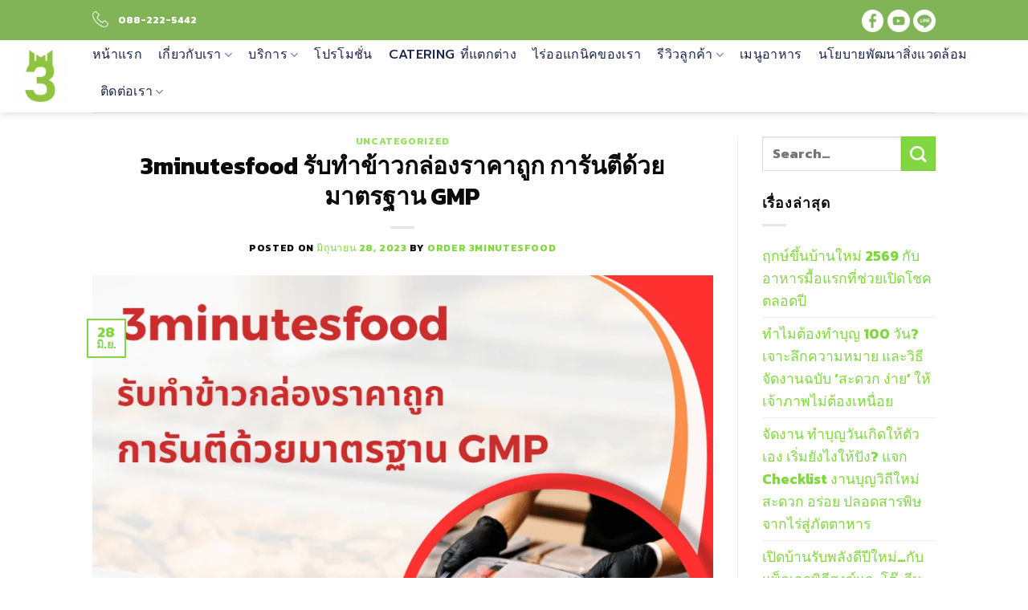

--- FILE ---
content_type: text/html; charset=UTF-8
request_url: https://3minutesfood.com/%E0%B8%A3%E0%B8%B1%E0%B8%9A%E0%B8%97%E0%B8%B3%E0%B8%82%E0%B9%89%E0%B8%B2%E0%B8%A7%E0%B8%81%E0%B8%A5%E0%B9%88%E0%B8%AD%E0%B8%87%E0%B8%A3%E0%B8%B2%E0%B8%84%E0%B8%B2%E0%B8%96%E0%B8%B9%E0%B8%81/
body_size: 32586
content:

<!DOCTYPE html>
<html lang="th" class="loading-site no-js">
<head><meta charset="UTF-8" /><script>if(navigator.userAgent.match(/MSIE|Internet Explorer/i)||navigator.userAgent.match(/Trident\/7\..*?rv:11/i)){var href=document.location.href;if(!href.match(/[?&]nowprocket/)){if(href.indexOf("?")==-1){if(href.indexOf("#")==-1){document.location.href=href+"?nowprocket=1"}else{document.location.href=href.replace("#","?nowprocket=1#")}}else{if(href.indexOf("#")==-1){document.location.href=href+"&nowprocket=1"}else{document.location.href=href.replace("#","&nowprocket=1#")}}}}</script><script>(()=>{class RocketLazyLoadScripts{constructor(){this.v="1.2.6",this.triggerEvents=["keydown","mousedown","mousemove","touchmove","touchstart","touchend","wheel"],this.userEventHandler=this.t.bind(this),this.touchStartHandler=this.i.bind(this),this.touchMoveHandler=this.o.bind(this),this.touchEndHandler=this.h.bind(this),this.clickHandler=this.u.bind(this),this.interceptedClicks=[],this.interceptedClickListeners=[],this.l(this),window.addEventListener("pageshow",(t=>{this.persisted=t.persisted,this.everythingLoaded&&this.m()})),this.CSPIssue=sessionStorage.getItem("rocketCSPIssue"),document.addEventListener("securitypolicyviolation",(t=>{this.CSPIssue||"script-src-elem"!==t.violatedDirective||"data"!==t.blockedURI||(this.CSPIssue=!0,sessionStorage.setItem("rocketCSPIssue",!0))})),document.addEventListener("DOMContentLoaded",(()=>{this.k()})),this.delayedScripts={normal:[],async:[],defer:[]},this.trash=[],this.allJQueries=[]}p(t){document.hidden?t.t():(this.triggerEvents.forEach((e=>window.addEventListener(e,t.userEventHandler,{passive:!0}))),window.addEventListener("touchstart",t.touchStartHandler,{passive:!0}),window.addEventListener("mousedown",t.touchStartHandler),document.addEventListener("visibilitychange",t.userEventHandler))}_(){this.triggerEvents.forEach((t=>window.removeEventListener(t,this.userEventHandler,{passive:!0}))),document.removeEventListener("visibilitychange",this.userEventHandler)}i(t){"HTML"!==t.target.tagName&&(window.addEventListener("touchend",this.touchEndHandler),window.addEventListener("mouseup",this.touchEndHandler),window.addEventListener("touchmove",this.touchMoveHandler,{passive:!0}),window.addEventListener("mousemove",this.touchMoveHandler),t.target.addEventListener("click",this.clickHandler),this.L(t.target,!0),this.S(t.target,"onclick","rocket-onclick"),this.C())}o(t){window.removeEventListener("touchend",this.touchEndHandler),window.removeEventListener("mouseup",this.touchEndHandler),window.removeEventListener("touchmove",this.touchMoveHandler,{passive:!0}),window.removeEventListener("mousemove",this.touchMoveHandler),t.target.removeEventListener("click",this.clickHandler),this.L(t.target,!1),this.S(t.target,"rocket-onclick","onclick"),this.M()}h(){window.removeEventListener("touchend",this.touchEndHandler),window.removeEventListener("mouseup",this.touchEndHandler),window.removeEventListener("touchmove",this.touchMoveHandler,{passive:!0}),window.removeEventListener("mousemove",this.touchMoveHandler)}u(t){t.target.removeEventListener("click",this.clickHandler),this.L(t.target,!1),this.S(t.target,"rocket-onclick","onclick"),this.interceptedClicks.push(t),t.preventDefault(),t.stopPropagation(),t.stopImmediatePropagation(),this.M()}O(){window.removeEventListener("touchstart",this.touchStartHandler,{passive:!0}),window.removeEventListener("mousedown",this.touchStartHandler),this.interceptedClicks.forEach((t=>{t.target.dispatchEvent(new MouseEvent("click",{view:t.view,bubbles:!0,cancelable:!0}))}))}l(t){EventTarget.prototype.addEventListenerWPRocketBase=EventTarget.prototype.addEventListener,EventTarget.prototype.addEventListener=function(e,i,o){"click"!==e||t.windowLoaded||i===t.clickHandler||t.interceptedClickListeners.push({target:this,func:i,options:o}),(this||window).addEventListenerWPRocketBase(e,i,o)}}L(t,e){this.interceptedClickListeners.forEach((i=>{i.target===t&&(e?t.removeEventListener("click",i.func,i.options):t.addEventListener("click",i.func,i.options))})),t.parentNode!==document.documentElement&&this.L(t.parentNode,e)}D(){return new Promise((t=>{this.P?this.M=t:t()}))}C(){this.P=!0}M(){this.P=!1}S(t,e,i){t.hasAttribute&&t.hasAttribute(e)&&(event.target.setAttribute(i,event.target.getAttribute(e)),event.target.removeAttribute(e))}t(){this._(this),"loading"===document.readyState?document.addEventListener("DOMContentLoaded",this.R.bind(this)):this.R()}k(){let t=[];document.querySelectorAll("script[type=rocketlazyloadscript][data-rocket-src]").forEach((e=>{let i=e.getAttribute("data-rocket-src");if(i&&!i.startsWith("data:")){0===i.indexOf("//")&&(i=location.protocol+i);try{const o=new URL(i).origin;o!==location.origin&&t.push({src:o,crossOrigin:e.crossOrigin||"module"===e.getAttribute("data-rocket-type")})}catch(t){}}})),t=[...new Map(t.map((t=>[JSON.stringify(t),t]))).values()],this.T(t,"preconnect")}async R(){this.lastBreath=Date.now(),this.j(this),this.F(this),this.I(),this.W(),this.q(),await this.A(this.delayedScripts.normal),await this.A(this.delayedScripts.defer),await this.A(this.delayedScripts.async);try{await this.U(),await this.H(this),await this.J()}catch(t){console.error(t)}window.dispatchEvent(new Event("rocket-allScriptsLoaded")),this.everythingLoaded=!0,this.D().then((()=>{this.O()})),this.N()}W(){document.querySelectorAll("script[type=rocketlazyloadscript]").forEach((t=>{t.hasAttribute("data-rocket-src")?t.hasAttribute("async")&&!1!==t.async?this.delayedScripts.async.push(t):t.hasAttribute("defer")&&!1!==t.defer||"module"===t.getAttribute("data-rocket-type")?this.delayedScripts.defer.push(t):this.delayedScripts.normal.push(t):this.delayedScripts.normal.push(t)}))}async B(t){if(await this.G(),!0!==t.noModule||!("noModule"in HTMLScriptElement.prototype))return new Promise((e=>{let i;function o(){(i||t).setAttribute("data-rocket-status","executed"),e()}try{if(navigator.userAgent.indexOf("Firefox/")>0||""===navigator.vendor||this.CSPIssue)i=document.createElement("script"),[...t.attributes].forEach((t=>{let e=t.nodeName;"type"!==e&&("data-rocket-type"===e&&(e="type"),"data-rocket-src"===e&&(e="src"),i.setAttribute(e,t.nodeValue))})),t.text&&(i.text=t.text),i.hasAttribute("src")?(i.addEventListener("load",o),i.addEventListener("error",(function(){i.setAttribute("data-rocket-status","failed-network"),e()})),setTimeout((()=>{i.isConnected||e()}),1)):(i.text=t.text,o()),t.parentNode.replaceChild(i,t);else{const i=t.getAttribute("data-rocket-type"),s=t.getAttribute("data-rocket-src");i?(t.type=i,t.removeAttribute("data-rocket-type")):t.removeAttribute("type"),t.addEventListener("load",o),t.addEventListener("error",(i=>{this.CSPIssue&&i.target.src.startsWith("data:")?(console.log("WPRocket: data-uri blocked by CSP -> fallback"),t.removeAttribute("src"),this.B(t).then(e)):(t.setAttribute("data-rocket-status","failed-network"),e())})),s?(t.removeAttribute("data-rocket-src"),t.src=s):t.src="data:text/javascript;base64,"+window.btoa(unescape(encodeURIComponent(t.text)))}}catch(i){t.setAttribute("data-rocket-status","failed-transform"),e()}}));t.setAttribute("data-rocket-status","skipped")}async A(t){const e=t.shift();return e&&e.isConnected?(await this.B(e),this.A(t)):Promise.resolve()}q(){this.T([...this.delayedScripts.normal,...this.delayedScripts.defer,...this.delayedScripts.async],"preload")}T(t,e){var i=document.createDocumentFragment();t.forEach((t=>{const o=t.getAttribute&&t.getAttribute("data-rocket-src")||t.src;if(o&&!o.startsWith("data:")){const s=document.createElement("link");s.href=o,s.rel=e,"preconnect"!==e&&(s.as="script"),t.getAttribute&&"module"===t.getAttribute("data-rocket-type")&&(s.crossOrigin=!0),t.crossOrigin&&(s.crossOrigin=t.crossOrigin),t.integrity&&(s.integrity=t.integrity),i.appendChild(s),this.trash.push(s)}})),document.head.appendChild(i)}j(t){let e={};function i(i,o){return e[o].eventsToRewrite.indexOf(i)>=0&&!t.everythingLoaded?"rocket-"+i:i}function o(t,o){!function(t){e[t]||(e[t]={originalFunctions:{add:t.addEventListener,remove:t.removeEventListener},eventsToRewrite:[]},t.addEventListener=function(){arguments[0]=i(arguments[0],t),e[t].originalFunctions.add.apply(t,arguments)},t.removeEventListener=function(){arguments[0]=i(arguments[0],t),e[t].originalFunctions.remove.apply(t,arguments)})}(t),e[t].eventsToRewrite.push(o)}function s(e,i){let o=e[i];e[i]=null,Object.defineProperty(e,i,{get:()=>o||function(){},set(s){t.everythingLoaded?o=s:e["rocket"+i]=o=s}})}o(document,"DOMContentLoaded"),o(window,"DOMContentLoaded"),o(window,"load"),o(window,"pageshow"),o(document,"readystatechange"),s(document,"onreadystatechange"),s(window,"onload"),s(window,"onpageshow");try{Object.defineProperty(document,"readyState",{get:()=>t.rocketReadyState,set(e){t.rocketReadyState=e},configurable:!0}),document.readyState="loading"}catch(t){console.log("WPRocket DJE readyState conflict, bypassing")}}F(t){let e;function i(e){return t.everythingLoaded?e:e.split(" ").map((t=>"load"===t||0===t.indexOf("load.")?"rocket-jquery-load":t)).join(" ")}function o(o){function s(t){const e=o.fn[t];o.fn[t]=o.fn.init.prototype[t]=function(){return this[0]===window&&("string"==typeof arguments[0]||arguments[0]instanceof String?arguments[0]=i(arguments[0]):"object"==typeof arguments[0]&&Object.keys(arguments[0]).forEach((t=>{const e=arguments[0][t];delete arguments[0][t],arguments[0][i(t)]=e}))),e.apply(this,arguments),this}}o&&o.fn&&!t.allJQueries.includes(o)&&(o.fn.ready=o.fn.init.prototype.ready=function(e){return t.domReadyFired?e.bind(document)(o):document.addEventListener("rocket-DOMContentLoaded",(()=>e.bind(document)(o))),o([])},s("on"),s("one"),t.allJQueries.push(o)),e=o}o(window.jQuery),Object.defineProperty(window,"jQuery",{get:()=>e,set(t){o(t)}})}async H(t){const e=document.querySelector("script[data-webpack]");e&&(await async function(){return new Promise((t=>{e.addEventListener("load",t),e.addEventListener("error",t)}))}(),await t.K(),await t.H(t))}async U(){this.domReadyFired=!0;try{document.readyState="interactive"}catch(t){}await this.G(),document.dispatchEvent(new Event("rocket-readystatechange")),await this.G(),document.rocketonreadystatechange&&document.rocketonreadystatechange(),await this.G(),document.dispatchEvent(new Event("rocket-DOMContentLoaded")),await this.G(),window.dispatchEvent(new Event("rocket-DOMContentLoaded"))}async J(){try{document.readyState="complete"}catch(t){}await this.G(),document.dispatchEvent(new Event("rocket-readystatechange")),await this.G(),document.rocketonreadystatechange&&document.rocketonreadystatechange(),await this.G(),window.dispatchEvent(new Event("rocket-load")),await this.G(),window.rocketonload&&window.rocketonload(),await this.G(),this.allJQueries.forEach((t=>t(window).trigger("rocket-jquery-load"))),await this.G();const t=new Event("rocket-pageshow");t.persisted=this.persisted,window.dispatchEvent(t),await this.G(),window.rocketonpageshow&&window.rocketonpageshow({persisted:this.persisted}),this.windowLoaded=!0}m(){document.onreadystatechange&&document.onreadystatechange(),window.onload&&window.onload(),window.onpageshow&&window.onpageshow({persisted:this.persisted})}I(){const t=new Map;document.write=document.writeln=function(e){const i=document.currentScript;i||console.error("WPRocket unable to document.write this: "+e);const o=document.createRange(),s=i.parentElement;let n=t.get(i);void 0===n&&(n=i.nextSibling,t.set(i,n));const c=document.createDocumentFragment();o.setStart(c,0),c.appendChild(o.createContextualFragment(e)),s.insertBefore(c,n)}}async G(){Date.now()-this.lastBreath>45&&(await this.K(),this.lastBreath=Date.now())}async K(){return document.hidden?new Promise((t=>setTimeout(t))):new Promise((t=>requestAnimationFrame(t)))}N(){this.trash.forEach((t=>t.remove()))}static run(){const t=new RocketLazyLoadScripts;t.p(t)}}RocketLazyLoadScripts.run()})();</script>
	
	<link rel="profile" href="http://gmpg.org/xfn/11" />
	<link rel="pingback" href="https://3minutesfood.com/xmlrpc.php" />

	<script type="rocketlazyloadscript">(function(html){html.className = html.className.replace(/\bno-js\b/,'js')})(document.documentElement);</script>
<meta name='robots' content='index, follow, max-image-preview:large, max-snippet:-1, max-video-preview:-1' />
	<style>img:is([sizes="auto" i], [sizes^="auto," i]) { contain-intrinsic-size: 3000px 1500px }</style>
	<meta name="viewport" content="width=device-width, initial-scale=1, maximum-scale=1" />
	<!-- This site is optimized with the Yoast SEO plugin v25.4 - https://yoast.com/wordpress/plugins/seo/ -->
	<title>3minutesfood รับทำข้าวกล่องราคาถูก การันตีด้วยมาตรฐาน GMP</title>
	<meta name="description" content="รับทำข้าวกล่องราคาถูก การันตีด้วยมาตรฐาน GMP ไร้สารกันเสีย ซีลปิดทุกกล่อง ใส่ใจเรื่องสุขภาพเพราะลูกค้าคือคนสำคัญจนลูกค้าต้องกลับมาซื้อ" />
	<link rel="canonical" href="https://3minutesfood.com/รับทำข้าวกล่องราคาถูก/" />
	<meta property="og:locale" content="th_TH" />
	<meta property="og:type" content="article" />
	<meta property="og:title" content="3minutesfood รับทำข้าวกล่องราคาถูก การันตีด้วยมาตรฐาน GMP" />
	<meta property="og:description" content="รับทำข้าวกล่องราคาถูก การันตีด้วยมาตรฐาน GMP ไร้สารกันเสีย ซีลปิดทุกกล่อง ใส่ใจเรื่องสุขภาพเพราะลูกค้าคือคนสำคัญจนลูกค้าต้องกลับมาซื้อ" />
	<meta property="og:url" content="https://3minutesfood.com/รับทำข้าวกล่องราคาถูก/" />
	<meta property="og:site_name" content="3minutesfood" />
	<meta property="article:publisher" content="https://www.facebook.com/3minutesfood" />
	<meta property="article:published_time" content="2023-06-28T08:23:17+00:00" />
	<meta property="article:modified_time" content="2025-08-18T08:15:29+00:00" />
	<meta property="og:image" content="https://3minutesfood.com/wp-content/uploads/2023/06/รับทำข้าวกล่องราคาถูก-2.png" />
	<meta property="og:image:width" content="1080" />
	<meta property="og:image:height" content="1080" />
	<meta property="og:image:type" content="image/png" />
	<meta name="author" content="order 3minutesfood" />
	<meta name="twitter:card" content="summary_large_image" />
	<meta name="twitter:label1" content="Written by" />
	<meta name="twitter:data1" content="order 3minutesfood" />
	<meta name="twitter:label2" content="Est. reading time" />
	<meta name="twitter:data2" content="2 นาที" />
	<script type="application/ld+json" class="yoast-schema-graph">{"@context":"https://schema.org","@graph":[{"@type":"WebPage","@id":"https://3minutesfood.com/%e0%b8%a3%e0%b8%b1%e0%b8%9a%e0%b8%97%e0%b8%b3%e0%b8%82%e0%b9%89%e0%b8%b2%e0%b8%a7%e0%b8%81%e0%b8%a5%e0%b9%88%e0%b8%ad%e0%b8%87%e0%b8%a3%e0%b8%b2%e0%b8%84%e0%b8%b2%e0%b8%96%e0%b8%b9%e0%b8%81/","url":"https://3minutesfood.com/%e0%b8%a3%e0%b8%b1%e0%b8%9a%e0%b8%97%e0%b8%b3%e0%b8%82%e0%b9%89%e0%b8%b2%e0%b8%a7%e0%b8%81%e0%b8%a5%e0%b9%88%e0%b8%ad%e0%b8%87%e0%b8%a3%e0%b8%b2%e0%b8%84%e0%b8%b2%e0%b8%96%e0%b8%b9%e0%b8%81/","name":"3minutesfood รับทำข้าวกล่องราคาถูก การันตีด้วยมาตรฐาน GMP","isPartOf":{"@id":"https://3minutesfood.com/#website"},"primaryImageOfPage":{"@id":"https://3minutesfood.com/%e0%b8%a3%e0%b8%b1%e0%b8%9a%e0%b8%97%e0%b8%b3%e0%b8%82%e0%b9%89%e0%b8%b2%e0%b8%a7%e0%b8%81%e0%b8%a5%e0%b9%88%e0%b8%ad%e0%b8%87%e0%b8%a3%e0%b8%b2%e0%b8%84%e0%b8%b2%e0%b8%96%e0%b8%b9%e0%b8%81/#primaryimage"},"image":{"@id":"https://3minutesfood.com/%e0%b8%a3%e0%b8%b1%e0%b8%9a%e0%b8%97%e0%b8%b3%e0%b8%82%e0%b9%89%e0%b8%b2%e0%b8%a7%e0%b8%81%e0%b8%a5%e0%b9%88%e0%b8%ad%e0%b8%87%e0%b8%a3%e0%b8%b2%e0%b8%84%e0%b8%b2%e0%b8%96%e0%b8%b9%e0%b8%81/#primaryimage"},"thumbnailUrl":"https://3minutesfood.com/wp-content/uploads/2023/06/รับทำข้าวกล่องราคาถูก-2.png","datePublished":"2023-06-28T08:23:17+00:00","dateModified":"2025-08-18T08:15:29+00:00","author":{"@id":"https://3minutesfood.com/#/schema/person/1bbb46147e46b53b87c3821f91e8e5e5"},"description":"รับทำข้าวกล่องราคาถูก การันตีด้วยมาตรฐาน GMP ไร้สารกันเสีย ซีลปิดทุกกล่อง ใส่ใจเรื่องสุขภาพเพราะลูกค้าคือคนสำคัญจนลูกค้าต้องกลับมาซื้อ","breadcrumb":{"@id":"https://3minutesfood.com/%e0%b8%a3%e0%b8%b1%e0%b8%9a%e0%b8%97%e0%b8%b3%e0%b8%82%e0%b9%89%e0%b8%b2%e0%b8%a7%e0%b8%81%e0%b8%a5%e0%b9%88%e0%b8%ad%e0%b8%87%e0%b8%a3%e0%b8%b2%e0%b8%84%e0%b8%b2%e0%b8%96%e0%b8%b9%e0%b8%81/#breadcrumb"},"inLanguage":"th","potentialAction":[{"@type":"ReadAction","target":["https://3minutesfood.com/%e0%b8%a3%e0%b8%b1%e0%b8%9a%e0%b8%97%e0%b8%b3%e0%b8%82%e0%b9%89%e0%b8%b2%e0%b8%a7%e0%b8%81%e0%b8%a5%e0%b9%88%e0%b8%ad%e0%b8%87%e0%b8%a3%e0%b8%b2%e0%b8%84%e0%b8%b2%e0%b8%96%e0%b8%b9%e0%b8%81/"]}]},{"@type":"ImageObject","inLanguage":"th","@id":"https://3minutesfood.com/%e0%b8%a3%e0%b8%b1%e0%b8%9a%e0%b8%97%e0%b8%b3%e0%b8%82%e0%b9%89%e0%b8%b2%e0%b8%a7%e0%b8%81%e0%b8%a5%e0%b9%88%e0%b8%ad%e0%b8%87%e0%b8%a3%e0%b8%b2%e0%b8%84%e0%b8%b2%e0%b8%96%e0%b8%b9%e0%b8%81/#primaryimage","url":"https://3minutesfood.com/wp-content/uploads/2023/06/รับทำข้าวกล่องราคาถูก-2.png","contentUrl":"https://3minutesfood.com/wp-content/uploads/2023/06/รับทำข้าวกล่องราคาถูก-2.png","width":1080,"height":1080,"caption":"รับทำข้าวกล่องราคาถูก"},{"@type":"BreadcrumbList","@id":"https://3minutesfood.com/%e0%b8%a3%e0%b8%b1%e0%b8%9a%e0%b8%97%e0%b8%b3%e0%b8%82%e0%b9%89%e0%b8%b2%e0%b8%a7%e0%b8%81%e0%b8%a5%e0%b9%88%e0%b8%ad%e0%b8%87%e0%b8%a3%e0%b8%b2%e0%b8%84%e0%b8%b2%e0%b8%96%e0%b8%b9%e0%b8%81/#breadcrumb","itemListElement":[{"@type":"ListItem","position":1,"name":"Home","item":"https://3minutesfood.com/"},{"@type":"ListItem","position":2,"name":"3minutesfood รับทำข้าวกล่องราคาถูก การันตีด้วยมาตรฐาน GMP"}]},{"@type":"WebSite","@id":"https://3minutesfood.com/#website","url":"https://3minutesfood.com/","name":"3minutesfood","description":"Catering จากเกษตรอินทรีย์ ร่วมส่งต่อความยั่งยืน","potentialAction":[{"@type":"SearchAction","target":{"@type":"EntryPoint","urlTemplate":"https://3minutesfood.com/?s={search_term_string}"},"query-input":{"@type":"PropertyValueSpecification","valueRequired":true,"valueName":"search_term_string"}}],"inLanguage":"th"},{"@type":"Person","@id":"https://3minutesfood.com/#/schema/person/1bbb46147e46b53b87c3821f91e8e5e5","name":"order 3minutesfood","image":{"@type":"ImageObject","inLanguage":"th","@id":"https://3minutesfood.com/#/schema/person/image/","url":"https://secure.gravatar.com/avatar/e1e56ec3d5b86c89e2eb130b1e5d677f?s=96&d=mm&r=g","contentUrl":"https://secure.gravatar.com/avatar/e1e56ec3d5b86c89e2eb130b1e5d677f?s=96&d=mm&r=g","caption":"order 3minutesfood"},"url":"https://3minutesfood.com/author/editor/"}]}</script>
	<!-- / Yoast SEO plugin. -->


<link rel='dns-prefetch' href='//cdn.jsdelivr.net' />
<link rel='dns-prefetch' href='//www.googletagmanager.com' />

<link rel='prefetch' href='https://3minutesfood.com/wp-content/themes/flatsome/assets/js/chunk.countup.js?ver=3.16.0' />
<link rel='prefetch' href='https://3minutesfood.com/wp-content/themes/flatsome/assets/js/chunk.sticky-sidebar.js?ver=3.16.0' />
<link rel='prefetch' href='https://3minutesfood.com/wp-content/themes/flatsome/assets/js/chunk.tooltips.js?ver=3.16.0' />
<link rel='prefetch' href='https://3minutesfood.com/wp-content/themes/flatsome/assets/js/chunk.vendors-popups.js?ver=3.16.0' />
<link rel='prefetch' href='https://3minutesfood.com/wp-content/themes/flatsome/assets/js/chunk.vendors-slider.js?ver=3.16.0' />
<link rel="alternate" type="application/rss+xml" title="3minutesfood &raquo; ฟีด" href="https://3minutesfood.com/feed/" />
<link rel="alternate" type="application/rss+xml" title="3minutesfood &raquo; ฟีดความเห็น" href="https://3minutesfood.com/comments/feed/" />
<link rel="alternate" type="application/rss+xml" title="3minutesfood &raquo; 3minutesfood รับทำข้าวกล่องราคาถูก การันตีด้วยมาตรฐาน GMP ฟีดความเห็น" href="https://3minutesfood.com/%e0%b8%a3%e0%b8%b1%e0%b8%9a%e0%b8%97%e0%b8%b3%e0%b8%82%e0%b9%89%e0%b8%b2%e0%b8%a7%e0%b8%81%e0%b8%a5%e0%b9%88%e0%b8%ad%e0%b8%87%e0%b8%a3%e0%b8%b2%e0%b8%84%e0%b8%b2%e0%b8%96%e0%b8%b9%e0%b8%81/feed/" />
<style id='wp-emoji-styles-inline-css' type='text/css'>

	img.wp-smiley, img.emoji {
		display: inline !important;
		border: none !important;
		box-shadow: none !important;
		height: 1em !important;
		width: 1em !important;
		margin: 0 0.07em !important;
		vertical-align: -0.1em !important;
		background: none !important;
		padding: 0 !important;
	}
</style>
<style id='wp-block-library-inline-css' type='text/css'>
:root{--wp-admin-theme-color:#007cba;--wp-admin-theme-color--rgb:0,124,186;--wp-admin-theme-color-darker-10:#006ba1;--wp-admin-theme-color-darker-10--rgb:0,107,161;--wp-admin-theme-color-darker-20:#005a87;--wp-admin-theme-color-darker-20--rgb:0,90,135;--wp-admin-border-width-focus:2px;--wp-block-synced-color:#7a00df;--wp-block-synced-color--rgb:122,0,223;--wp-bound-block-color:var(--wp-block-synced-color)}@media (min-resolution:192dpi){:root{--wp-admin-border-width-focus:1.5px}}.wp-element-button{cursor:pointer}:root{--wp--preset--font-size--normal:16px;--wp--preset--font-size--huge:42px}:root .has-very-light-gray-background-color{background-color:#eee}:root .has-very-dark-gray-background-color{background-color:#313131}:root .has-very-light-gray-color{color:#eee}:root .has-very-dark-gray-color{color:#313131}:root .has-vivid-green-cyan-to-vivid-cyan-blue-gradient-background{background:linear-gradient(135deg,#00d084,#0693e3)}:root .has-purple-crush-gradient-background{background:linear-gradient(135deg,#34e2e4,#4721fb 50%,#ab1dfe)}:root .has-hazy-dawn-gradient-background{background:linear-gradient(135deg,#faaca8,#dad0ec)}:root .has-subdued-olive-gradient-background{background:linear-gradient(135deg,#fafae1,#67a671)}:root .has-atomic-cream-gradient-background{background:linear-gradient(135deg,#fdd79a,#004a59)}:root .has-nightshade-gradient-background{background:linear-gradient(135deg,#330968,#31cdcf)}:root .has-midnight-gradient-background{background:linear-gradient(135deg,#020381,#2874fc)}.has-regular-font-size{font-size:1em}.has-larger-font-size{font-size:2.625em}.has-normal-font-size{font-size:var(--wp--preset--font-size--normal)}.has-huge-font-size{font-size:var(--wp--preset--font-size--huge)}.has-text-align-center{text-align:center}.has-text-align-left{text-align:left}.has-text-align-right{text-align:right}#end-resizable-editor-section{display:none}.aligncenter{clear:both}.items-justified-left{justify-content:flex-start}.items-justified-center{justify-content:center}.items-justified-right{justify-content:flex-end}.items-justified-space-between{justify-content:space-between}.screen-reader-text{border:0;clip:rect(1px,1px,1px,1px);clip-path:inset(50%);height:1px;margin:-1px;overflow:hidden;padding:0;position:absolute;width:1px;word-wrap:normal!important}.screen-reader-text:focus{background-color:#ddd;clip:auto!important;clip-path:none;color:#444;display:block;font-size:1em;height:auto;left:5px;line-height:normal;padding:15px 23px 14px;text-decoration:none;top:5px;width:auto;z-index:100000}html :where(.has-border-color){border-style:solid}html :where([style*=border-top-color]){border-top-style:solid}html :where([style*=border-right-color]){border-right-style:solid}html :where([style*=border-bottom-color]){border-bottom-style:solid}html :where([style*=border-left-color]){border-left-style:solid}html :where([style*=border-width]){border-style:solid}html :where([style*=border-top-width]){border-top-style:solid}html :where([style*=border-right-width]){border-right-style:solid}html :where([style*=border-bottom-width]){border-bottom-style:solid}html :where([style*=border-left-width]){border-left-style:solid}html :where(img[class*=wp-image-]){height:auto;max-width:100%}:where(figure){margin:0 0 1em}html :where(.is-position-sticky){--wp-admin--admin-bar--position-offset:var(--wp-admin--admin-bar--height,0px)}@media screen and (max-width:600px){html :where(.is-position-sticky){--wp-admin--admin-bar--position-offset:0px}}
</style>
<style id='classic-theme-styles-inline-css' type='text/css'>
/*! This file is auto-generated */
.wp-block-button__link{color:#fff;background-color:#32373c;border-radius:9999px;box-shadow:none;text-decoration:none;padding:calc(.667em + 2px) calc(1.333em + 2px);font-size:1.125em}.wp-block-file__button{background:#32373c;color:#fff;text-decoration:none}
</style>
<link data-minify="1" rel='stylesheet' id='spacexchimp_p005-bootstrap-tooltip-css-css' href='https://3minutesfood.com/wp-content/cache/min/1/wp-content/plugins/social-media-buttons-toolbar/inc/lib/bootstrap-tooltip/bootstrap-tooltip.css?ver=1765269086' type='text/css' media='all' />
<link data-minify="1" rel='stylesheet' id='spacexchimp_p005-frontend-css-css' href='https://3minutesfood.com/wp-content/cache/min/1/wp-content/plugins/social-media-buttons-toolbar/inc/css/frontend.css?ver=1765269086' type='text/css' media='all' />
<style id='spacexchimp_p005-frontend-css-inline-css' type='text/css'>

                    .sxc-follow-buttons {
                        text-align: center !important;
                    }
                    .sxc-follow-buttons .sxc-follow-button,
                    .sxc-follow-buttons .sxc-follow-button a,
                    .sxc-follow-buttons .sxc-follow-button a img {
                        width: 64px !important;
                        height: 64px !important;
                    }
                    .sxc-follow-buttons .sxc-follow-button {
                        margin: 5px !important;
                    }
                  
</style>
<link data-minify="1" rel='stylesheet' id='seed-fonts-body-all-css' href='https://3minutesfood.com/wp-content/cache/min/1/wp-content/plugins/seed-fonts/fonts/moonjelly/font.css?ver=1765269086' type='text/css' media='all' />
<style id='seed-fonts-body-all-inline-css' type='text/css'>
body{font-family: "moonjelly",sans-serif; font-size: 25px; line-height: 1.6; }body {--s-body:"moonjelly",sans-serif;--s-body-line-height:1.6;}
</style>
<link data-minify="1" rel='stylesheet' id='flatsome-main-css' href='https://3minutesfood.com/wp-content/cache/background-css/3minutesfood.com/wp-content/cache/min/1/wp-content/themes/flatsome/assets/css/flatsome.css?ver=1765269086&wpr_t=1768897518' type='text/css' media='all' />
<style id='flatsome-main-inline-css' type='text/css'>
@font-face {
				font-family: "fl-icons";
				font-display: block;
				src: url(https://3minutesfood.com/wp-content/themes/flatsome/assets/css/icons/fl-icons.eot?v=3.16.0);
				src:
					url(https://3minutesfood.com/wp-content/themes/flatsome/assets/css/icons/fl-icons.eot#iefix?v=3.16.0) format("embedded-opentype"),
					url(https://3minutesfood.com/wp-content/themes/flatsome/assets/css/icons/fl-icons.woff2?v=3.16.0) format("woff2"),
					url(https://3minutesfood.com/wp-content/themes/flatsome/assets/css/icons/fl-icons.ttf?v=3.16.0) format("truetype"),
					url(https://3minutesfood.com/wp-content/themes/flatsome/assets/css/icons/fl-icons.woff?v=3.16.0) format("woff"),
					url(https://3minutesfood.com/wp-content/themes/flatsome/assets/css/icons/fl-icons.svg?v=3.16.0#fl-icons) format("svg");
			}
</style>
<link rel='stylesheet' id='flatsome-style-css' href='https://3minutesfood.com/wp-content/themes/flatsome/style.css?ver=3.16.0' type='text/css' media='all' />
<script type="rocketlazyloadscript" data-rocket-type="text/javascript">
            window._nslDOMReady = function (callback) {
                if ( document.readyState === "complete" || document.readyState === "interactive" ) {
                    callback();
                } else {
                    document.addEventListener( "DOMContentLoaded", callback );
                }
            };
            </script><script type="text/javascript" src="https://3minutesfood.com/wp-includes/js/jquery/jquery.min.js?ver=3.7.1" id="jquery-core-js" data-rocket-defer defer></script>
<script type="text/javascript" src="https://3minutesfood.com/wp-includes/js/jquery/jquery-migrate.min.js?ver=3.4.1" id="jquery-migrate-js" data-rocket-defer defer></script>
<script type="rocketlazyloadscript" data-minify="1" data-rocket-type="text/javascript" data-rocket-src="https://3minutesfood.com/wp-content/cache/min/1/wp-content/plugins/social-media-buttons-toolbar/inc/lib/bootstrap-tooltip/bootstrap-tooltip.js?ver=1765269086" id="spacexchimp_p005-bootstrap-tooltip-js-js" data-rocket-defer defer></script>
<link rel="https://api.w.org/" href="https://3minutesfood.com/wp-json/" /><link rel="alternate" title="JSON" type="application/json" href="https://3minutesfood.com/wp-json/wp/v2/posts/11780" /><link rel="EditURI" type="application/rsd+xml" title="RSD" href="https://3minutesfood.com/xmlrpc.php?rsd" />
<meta name="generator" content="WordPress 6.7.4" />
<link rel='shortlink' href='https://3minutesfood.com/?p=11780' />
<link rel="alternate" title="oEmbed (JSON)" type="application/json+oembed" href="https://3minutesfood.com/wp-json/oembed/1.0/embed?url=https%3A%2F%2F3minutesfood.com%2F%25e0%25b8%25a3%25e0%25b8%25b1%25e0%25b8%259a%25e0%25b8%2597%25e0%25b8%25b3%25e0%25b8%2582%25e0%25b9%2589%25e0%25b8%25b2%25e0%25b8%25a7%25e0%25b8%2581%25e0%25b8%25a5%25e0%25b9%2588%25e0%25b8%25ad%25e0%25b8%2587%25e0%25b8%25a3%25e0%25b8%25b2%25e0%25b8%2584%25e0%25b8%25b2%25e0%25b8%2596%25e0%25b8%25b9%25e0%25b8%2581%2F" />
<link rel="alternate" title="oEmbed (XML)" type="text/xml+oembed" href="https://3minutesfood.com/wp-json/oembed/1.0/embed?url=https%3A%2F%2F3minutesfood.com%2F%25e0%25b8%25a3%25e0%25b8%25b1%25e0%25b8%259a%25e0%25b8%2597%25e0%25b8%25b3%25e0%25b8%2582%25e0%25b9%2589%25e0%25b8%25b2%25e0%25b8%25a7%25e0%25b8%2581%25e0%25b8%25a5%25e0%25b9%2588%25e0%25b8%25ad%25e0%25b8%2587%25e0%25b8%25a3%25e0%25b8%25b2%25e0%25b8%2584%25e0%25b8%25b2%25e0%25b8%2596%25e0%25b8%25b9%25e0%25b8%2581%2F&#038;format=xml" />
<!-- start Simple Custom CSS and JS -->
<style type="text/css">
/* Add your CSS code here.

For example:
.example {
    color: red;
}

For brushing up on your CSS knowledge, check out http://www.w3schools.com/css/css_syntax.asp

End of comment */

.single-post .article-inner h2 {
	color: #7dbd4a;
}

.nav>li>a,
.nav>li>a:hover,
.nav-dropdown>li>a,
.nav-dropdown>li>a:hover,
.nav-dropdown li.active>a,
.nav-dropdown li.active>a:hover,
.nav-vertical>li>ul li a,
.nav-vertical>li>ul li a:hover {
	color: #1C244B;
}

.sticky-shrink .stuck .header-main {
	background-color: #fff;
}

.absolute-footer {
	display: none;
}

.nr-footer-gradient div.bg-fill {
	background-image: linear-gradient(180deg, #F5F4ED 0%, #C0FF9F 100%);
}

.single-post .wp-block-image img {
	margin-bottom: 20px;
}

.nr-h1-text-shadow h1 {
	text-shadow: 0px 0px 10px rgba(0,0,0,0.3);
}

.nr-custom-green-button-a.button {
	background-color: #7DBD4A !important;
	font-weight: 400;
}

.nr-custom-green-button-b.button {
	background-color: #07701F !important;
	border-color: #fff !important;
	font-weight: 400;
}

.nr-custom-green-gradient-button-a.button {
	background-color: transparent;
	background-image: linear-gradient(180deg, #56F351 0%, #3C8136 100%) !important;
	border-color: unset;
	font-weight: 400;
}

.nr-custom-purple-button-a.button {
	background-color: #6750fe !important;
	font-weight: 400;
}

.nr-custom-white-button-a.button {
	background-color: transparent;
	border-color: #fff;
	color: #fff !important;
	font-weight: 400;
}

.nr-custom-white-button-a.button:hover {
	background-color: #fff !important;
	border-color: #fff !important;
	color: #000 !important;
}

.nr-h1-font-weight-500 h1 {
	font-weight: 500;
}

.nr-h2-font-weight-500 h2 {
	font-weight: 500;
}

.nr-h3-font-weight-600 h3 {
	font-weight: 600;
}

.nr-h4-font-weight-500 h4 {
	font-weight: 500;
}

.nr-p-font-weight-300 p {
	font-weight: 300;
}

.nr-video-border-radius-30 {
	border-radius: 30px;
}

.nr-message-box-border-radius-30 {
	border-radius: 30px;
}

.nr-message-box-border-radius-30 .message-box-bg-overlay {
	border-radius: 30px;
}

.nr-img-border-radius-30 img {
	border-radius: 30px;
}

.nr-img-border-radius-50-percent img {
	border-radius: 50%;
}

.nr-img-border-radius-30 div.overlay {
	border-radius: 30px;
}

.nr-img-object-pos-top img {
	object-position: top !important;
}

.nr-img-object-contain img {
	object-fit: contain !important;
}

.nr-img-object-pos-80-50 img {
	object-position: 80% 50% !important;
}

.nr-img-object-pos-20-50 img {
	object-position: 20% 50% !important;
}

div.nr-img-mb-0 {
	margin-bottom: 0 !important;
}

.nr-icon-box-align-items-center {
	align-items: center;
}

.nr-custom-icon-mt-pt-a img {
	padding-top: 0;
	margin-top: -7px;
}

.nr-custom-icon-mt-pt-b img {
	padding-top: 0;
	padding-bottom: 0.3em;
}

.nr-custom-icon-mt-pt-c img {
	padding-top: 0;
	padding-bottom: 0.1em;
}

.nr-icon-text-pl div.icon-box-text {
	padding-left: 0.7em !important;
}

.nr-p-mb-0 p {
	margin-bottom: 0;
}

.nr-p-mb-10px p {
	margin-bottom: 10px;
}

div.nr-col-pb-0.col {
	padding-bottom: 0;
}

div.nr-col-min-height-a {
	min-height: 340px;
}

.nr-col-gradient-green div.col-inner {
	background-color: transparent;
	background-image: linear-gradient(180deg, #CCEAB4 0%, #7DBD4A 100%) !important;
}

.nr-gradient-green div.box-text {
	background-color: transparent !important;
	background-image: linear-gradient(180deg, #7DBD4A 0%, #008F3B 100%) !important;
	margin: -10% auto 0;
}

.nr-headline-line {
	display: flex;
	align-items: center;
	width: 100%;
}

.nr-headline-line .nr-line {
	flex: 1;
	height: 2px;
	background: #0a0a0a;
}

.nr-headline-line .nr-line-left {
	margin: 0 16px 0 0;
}

.nr-headline-line .nr-line-right {
	margin: 0 0 0 16px;
}

.nr-headline-line h2 {
	margin: 0;
	text-align: center;
	width: auto;
}

.nr-headline-line h1 {
	margin: 0;
	text-align: center;
	width: auto;
}

.nr-dot-nav-mobile ol.flickity-page-dots {
	pointer-events: auto !important;
}

.nr-h2-border h2 {
	width: fit-content;
	margin-left: auto;
	margin-right: auto;
	border: 1px solid #fff;
	padding: 15px;
	font-weight: 400;
}

div.nr-h3-absolute-center {
	position: absolute;
	top: 50%;
	left: 50%;
	transform: translate(-50%, -50%);
	width: 100%;
}

div.nr-h3-absolute-center-w80 {
	position: absolute;
	top: 50%;
	left: 50%;
	transform: translate(-50%, -50%);
	width: 80%;
}

div.nr-h3-absolute-left-bottom {
	position: absolute;
	bottom: 15px;
	left: 15px;
	width: 80%;
}

.nr-curve-section-bg-mask div.bg-fill.bg-loaded::before {
	content: "";
	background-color: #fff;
	height: 200px;
	width: 100%;
	position: absolute;
	top: -100px;
	border-radius: 40%;
}

.nr-wedding-price-tag {
	position: absolute;
	left: 50%;
	margin-top: -30px;
	padding: 0;
	transform: translate(-50%, 0);
	width: 150px;
}

div.row.nr-wedding-col {
	margin-top: -50px !important;
	width: 95% !important;
	margin-left: auto !important;
	margin-right: auto !important;
}

@media only screen and (min-width: 769px) and (max-width: 1299px) {

	.nav-spacing-large>li {
		margin: 0 10px;
	}

}

@media only screen and (min-width: 769px) {

	.nav-size-large>li>a,
	.nav-dropdown>li>a {
		font-size: 16px;
	}
	
	.header-inner {
		max-width: 1300px;
	}
	
	div.icon-box.nr-icon-text-pl {
		width: max-content;
	}

}

@media only screen and (max-width: 768px) {

	.header-button a {
		background-color: rgb(147, 199, 4) !important;
	}
	
	.nav>li>a {
		font-family: Kanit,sans-serif;
	}
	
	.nav-vertical li li {
		font-size: 0.8em;
	}
	
	.nr-headline-line .nr-line {
		display: none;
	}
	
	.nr-headline-line h2 {
		width: 100%;
	}
	
	.nr-curve-section-bg-mask div.bg-fill.bg-loaded::before {
		border-radius: 0;
	}
	
}</style>
<!-- end Simple Custom CSS and JS -->
<meta name="generator" content="Site Kit by Google 1.128.1" /><style>.bg{opacity: 0; transition: opacity 1s; -webkit-transition: opacity 1s;} .bg-loaded{opacity: 1;}</style>
<!-- Meta Pixel Code -->
<script type="rocketlazyloadscript" data-rocket-type='text/javascript'>
!function(f,b,e,v,n,t,s){if(f.fbq)return;n=f.fbq=function(){n.callMethod?
n.callMethod.apply(n,arguments):n.queue.push(arguments)};if(!f._fbq)f._fbq=n;
n.push=n;n.loaded=!0;n.version='2.0';n.queue=[];t=b.createElement(e);t.async=!0;
t.src=v;s=b.getElementsByTagName(e)[0];s.parentNode.insertBefore(t,s)}(window,
document,'script','https://connect.facebook.net/en_US/fbevents.js?v=next');
</script>
<!-- End Meta Pixel Code -->

      <script type="rocketlazyloadscript" data-rocket-type='text/javascript'>
        var url = window.location.origin + '?ob=open-bridge';
        fbq('set', 'openbridge', '458034207720352', url);
      </script>
    <script type="rocketlazyloadscript" data-rocket-type='text/javascript'>fbq('init', '458034207720352', {}, {
    "agent": "wordpress-6.7.4-3.0.16"
})</script><script type="rocketlazyloadscript" data-rocket-type='text/javascript'>
    fbq('track', 'PageView', []);
  </script>
<!-- Meta Pixel Code -->
<noscript>
<img height="1" width="1" style="display:none" alt="fbpx"
src="https://www.facebook.com/tr?id=458034207720352&ev=PageView&noscript=1" />
</noscript>
<!-- End Meta Pixel Code -->

<!-- Google Tag Manager snippet added by Site Kit -->
<script type="text/javascript">
/* <![CDATA[ */

			( function( w, d, s, l, i ) {
				w[l] = w[l] || [];
				w[l].push( {'gtm.start': new Date().getTime(), event: 'gtm.js'} );
				var f = d.getElementsByTagName( s )[0],
					j = d.createElement( s ), dl = l != 'dataLayer' ? '&l=' + l : '';
				j.async = true;
				j.src = 'https://www.googletagmanager.com/gtm.js?id=' + i + dl;
				f.parentNode.insertBefore( j, f );
			} )( window, document, 'script', 'dataLayer', 'GTM-W78KJRR' );
			
/* ]]> */
</script>

<!-- End Google Tag Manager snippet added by Site Kit -->
<link rel="icon" href="https://3minutesfood.com/wp-content/uploads/2020/04/cropped-large-1564996162103-32x32.png" sizes="32x32" />
<link rel="icon" href="https://3minutesfood.com/wp-content/uploads/2020/04/cropped-large-1564996162103-192x192.png" sizes="192x192" />
<link rel="apple-touch-icon" href="https://3minutesfood.com/wp-content/uploads/2020/04/cropped-large-1564996162103-180x180.png" />
<meta name="msapplication-TileImage" content="https://3minutesfood.com/wp-content/uploads/2020/04/cropped-large-1564996162103-270x270.png" />
<style id="custom-css" type="text/css">:root {--primary-color: #81d742;}html{background-color:#ffffff!important;}.sticky-add-to-cart--active, #wrapper,#main,#main.dark{background-color: #ffffff}.header-main{height: 90px}#logo img{max-height: 90px}#logo{width:70px;}#logo img{padding:5px 0;}#logo a{max-width:400px;}.header-bottom{min-height: 10px}.header-top{min-height: 50px}.transparent .header-main{height: 30px}.transparent #logo img{max-height: 30px}.has-transparent + .page-title:first-of-type,.has-transparent + #main > .page-title,.has-transparent + #main > div > .page-title,.has-transparent + #main .page-header-wrapper:first-of-type .page-title{padding-top: 60px;}.transparent .header-wrapper{background-color: #ffffff!important;}.transparent .top-divider{display: none;}.header.show-on-scroll,.stuck .header-main{height:90px!important}.stuck #logo img{max-height: 90px!important}.header-bg-color {background-color: rgba(255,255,255,0.9)}.header-bottom {background-color: #f1f1f1}.top-bar-nav > li > a{line-height: 24px }.header-main .nav > li > a{line-height: 26px }.header-wrapper:not(.stuck) .header-main .header-nav{margin-top: -8px }.stuck .header-main .nav > li > a{line-height: 26px }.header-bottom-nav > li > a{line-height: 20px }@media (max-width: 549px) {.header-main{height: 74px}#logo img{max-height: 74px}}.header-top{background-color:#80b456!important;}/* Color */.accordion-title.active, .has-icon-bg .icon .icon-inner,.logo a, .primary.is-underline, .primary.is-link, .badge-outline .badge-inner, .nav-outline > li.active> a,.nav-outline >li.active > a, .cart-icon strong,[data-color='primary'], .is-outline.primary{color: #81d742;}/* Color !important */[data-text-color="primary"]{color: #81d742!important;}/* Background Color */[data-text-bg="primary"]{background-color: #81d742;}/* Background */.scroll-to-bullets a,.featured-title, .label-new.menu-item > a:after, .nav-pagination > li > .current,.nav-pagination > li > span:hover,.nav-pagination > li > a:hover,.has-hover:hover .badge-outline .badge-inner,button[type="submit"], .button.wc-forward:not(.checkout):not(.checkout-button), .button.submit-button, .button.primary:not(.is-outline),.featured-table .title,.is-outline:hover, .has-icon:hover .icon-label,.nav-dropdown-bold .nav-column li > a:hover, .nav-dropdown.nav-dropdown-bold > li > a:hover, .nav-dropdown-bold.dark .nav-column li > a:hover, .nav-dropdown.nav-dropdown-bold.dark > li > a:hover, .header-vertical-menu__opener ,.is-outline:hover, .tagcloud a:hover,.grid-tools a, input[type='submit']:not(.is-form), .box-badge:hover .box-text, input.button.alt,.nav-box > li > a:hover,.nav-box > li.active > a,.nav-pills > li.active > a ,.current-dropdown .cart-icon strong, .cart-icon:hover strong, .nav-line-bottom > li > a:before, .nav-line-grow > li > a:before, .nav-line > li > a:before,.banner, .header-top, .slider-nav-circle .flickity-prev-next-button:hover svg, .slider-nav-circle .flickity-prev-next-button:hover .arrow, .primary.is-outline:hover, .button.primary:not(.is-outline), input[type='submit'].primary, input[type='submit'].primary, input[type='reset'].button, input[type='button'].primary, .badge-inner{background-color: #81d742;}/* Border */.nav-vertical.nav-tabs > li.active > a,.scroll-to-bullets a.active,.nav-pagination > li > .current,.nav-pagination > li > span:hover,.nav-pagination > li > a:hover,.has-hover:hover .badge-outline .badge-inner,.accordion-title.active,.featured-table,.is-outline:hover, .tagcloud a:hover,blockquote, .has-border, .cart-icon strong:after,.cart-icon strong,.blockUI:before, .processing:before,.loading-spin, .slider-nav-circle .flickity-prev-next-button:hover svg, .slider-nav-circle .flickity-prev-next-button:hover .arrow, .primary.is-outline:hover{border-color: #81d742}.nav-tabs > li.active > a{border-top-color: #81d742}.widget_shopping_cart_content .blockUI.blockOverlay:before { border-left-color: #81d742 }.woocommerce-checkout-review-order .blockUI.blockOverlay:before { border-left-color: #81d742 }/* Fill */.slider .flickity-prev-next-button:hover svg,.slider .flickity-prev-next-button:hover .arrow{fill: #81d742;}/* Focus */.primary:focus-visible, .submit-button:focus-visible, button[type="submit"]:focus-visible { outline-color: #81d742!important; }body{font-size: 110%;}@media screen and (max-width: 549px){body{font-size: 100%;}}body{font-family:"Kanit", sans-serif}body {font-weight: 400;font-style: normal;}body{color: #0a0a0a}.nav > li > a {font-family:"Prompt", sans-serif;}.mobile-sidebar-levels-2 .nav > li > ul > li > a {font-family:"Prompt", sans-serif;}.nav > li > a,.mobile-sidebar-levels-2 .nav > li > ul > li > a {font-weight: 500;font-style: normal;}h1,h2,h3,h4,h5,h6,.heading-font, .off-canvas-center .nav-sidebar.nav-vertical > li > a{font-family: "Kanit", sans-serif;}h1,h2,h3,h4,h5,h6,.heading-font,.banner h1,.banner h2 {font-weight: 700;font-style: normal;}h1,h2,h3,h4,h5,h6,.heading-font{color: #0a0a0a;}.alt-font{font-family: "Dancing Script", sans-serif;}.alt-font {font-weight: 400!important;font-style: normal!important;}a{color: #81d742;}.footer-1{background-color: #ffffff}.footer-2{background-color: #777777}.nav-vertical-fly-out > li + li {border-top-width: 1px; border-top-style: solid;}.label-new.menu-item > a:after{content:"New";}.label-hot.menu-item > a:after{content:"Hot";}.label-sale.menu-item > a:after{content:"Sale";}.label-popular.menu-item > a:after{content:"Popular";}</style>		<style type="text/css" id="wp-custom-css">
			

/** Start Block Kit CSS: 135-3-c665d4805631b9a8bf464e65129b2f58 **/

.envato-block__preview{overflow: visible;}

/** End Block Kit CSS: 135-3-c665d4805631b9a8bf464e65129b2f58 **/



/** Start Block Kit CSS: 144-3-3a7d335f39a8579c20cdf02f8d462582 **/

.envato-block__preview{overflow: visible;}

/* Envato Kit 141 Custom Styles - Applied to the element under Advanced */

.elementor-headline-animation-type-drop-in .elementor-headline-dynamic-wrapper{
	text-align: center;
}
.envato-kit-141-top-0 h1,
.envato-kit-141-top-0 h2,
.envato-kit-141-top-0 h3,
.envato-kit-141-top-0 h4,
.envato-kit-141-top-0 h5,
.envato-kit-141-top-0 h6,
.envato-kit-141-top-0 p {
	margin-top: 0;
}

.envato-kit-141-newsletter-inline .elementor-field-textual.elementor-size-md {
	padding-left: 1.5rem;
	padding-right: 1.5rem;
}

.envato-kit-141-bottom-0 p {
	margin-bottom: 0;
}

.envato-kit-141-bottom-8 .elementor-price-list .elementor-price-list-item .elementor-price-list-header {
	margin-bottom: .5rem;
}

.envato-kit-141.elementor-widget-testimonial-carousel.elementor-pagination-type-bullets .swiper-container {
	padding-bottom: 52px;
}

.envato-kit-141-display-inline {
	display: inline-block;
}

.envato-kit-141 .elementor-slick-slider ul.slick-dots {
	bottom: -40px;
}

/** End Block Kit CSS: 144-3-3a7d335f39a8579c20cdf02f8d462582 **/



/** Start Block Kit CSS: 72-3-34d2cc762876498c8f6be5405a48e6e2 **/

.envato-block__preview{overflow: visible;}

/*Kit 69 Custom Styling for buttons */
.envato-kit-69-slide-btn .elementor-button,
.envato-kit-69-cta-btn .elementor-button,
.envato-kit-69-flip-btn .elementor-button{
	border-left: 0px !important;
	border-bottom: 0px !important;
	border-right: 0px !important;
	padding: 15px 0 0 !important;
}
.envato-kit-69-slide-btn .elementor-slide-button:hover,
.envato-kit-69-cta-btn .elementor-button:hover,
.envato-kit-69-flip-btn .elementor-button:hover{
	margin-bottom: 20px;
}
.envato-kit-69-menu .elementor-nav-menu--main a:hover{
	margin-top: -7px;
	padding-top: 4px;
	border-bottom: 1px solid #FFF;
}
/* Fix menu dropdown width */
.envato-kit-69-menu .elementor-nav-menu--dropdown{
	width: 100% !important;
}

/** End Block Kit CSS: 72-3-34d2cc762876498c8f6be5405a48e6e2 **/

		</style>
		<style id="kirki-inline-styles">/* thai */
@font-face {
  font-family: 'Kanit';
  font-style: normal;
  font-weight: 400;
  font-display: swap;
  src: url(https://3minutesfood.com/wp-content/fonts/kanit/font) format('woff');
  unicode-range: U+02D7, U+0303, U+0331, U+0E01-0E5B, U+200C-200D, U+25CC;
}
/* vietnamese */
@font-face {
  font-family: 'Kanit';
  font-style: normal;
  font-weight: 400;
  font-display: swap;
  src: url(https://3minutesfood.com/wp-content/fonts/kanit/font) format('woff');
  unicode-range: U+0102-0103, U+0110-0111, U+0128-0129, U+0168-0169, U+01A0-01A1, U+01AF-01B0, U+0300-0301, U+0303-0304, U+0308-0309, U+0323, U+0329, U+1EA0-1EF9, U+20AB;
}
/* latin-ext */
@font-face {
  font-family: 'Kanit';
  font-style: normal;
  font-weight: 400;
  font-display: swap;
  src: url(https://3minutesfood.com/wp-content/fonts/kanit/font) format('woff');
  unicode-range: U+0100-02BA, U+02BD-02C5, U+02C7-02CC, U+02CE-02D7, U+02DD-02FF, U+0304, U+0308, U+0329, U+1D00-1DBF, U+1E00-1E9F, U+1EF2-1EFF, U+2020, U+20A0-20AB, U+20AD-20C0, U+2113, U+2C60-2C7F, U+A720-A7FF;
}
/* latin */
@font-face {
  font-family: 'Kanit';
  font-style: normal;
  font-weight: 400;
  font-display: swap;
  src: url(https://3minutesfood.com/wp-content/fonts/kanit/font) format('woff');
  unicode-range: U+0000-00FF, U+0131, U+0152-0153, U+02BB-02BC, U+02C6, U+02DA, U+02DC, U+0304, U+0308, U+0329, U+2000-206F, U+20AC, U+2122, U+2191, U+2193, U+2212, U+2215, U+FEFF, U+FFFD;
}
/* thai */
@font-face {
  font-family: 'Kanit';
  font-style: normal;
  font-weight: 700;
  font-display: swap;
  src: url(https://3minutesfood.com/wp-content/fonts/kanit/font) format('woff');
  unicode-range: U+02D7, U+0303, U+0331, U+0E01-0E5B, U+200C-200D, U+25CC;
}
/* vietnamese */
@font-face {
  font-family: 'Kanit';
  font-style: normal;
  font-weight: 700;
  font-display: swap;
  src: url(https://3minutesfood.com/wp-content/fonts/kanit/font) format('woff');
  unicode-range: U+0102-0103, U+0110-0111, U+0128-0129, U+0168-0169, U+01A0-01A1, U+01AF-01B0, U+0300-0301, U+0303-0304, U+0308-0309, U+0323, U+0329, U+1EA0-1EF9, U+20AB;
}
/* latin-ext */
@font-face {
  font-family: 'Kanit';
  font-style: normal;
  font-weight: 700;
  font-display: swap;
  src: url(https://3minutesfood.com/wp-content/fonts/kanit/font) format('woff');
  unicode-range: U+0100-02BA, U+02BD-02C5, U+02C7-02CC, U+02CE-02D7, U+02DD-02FF, U+0304, U+0308, U+0329, U+1D00-1DBF, U+1E00-1E9F, U+1EF2-1EFF, U+2020, U+20A0-20AB, U+20AD-20C0, U+2113, U+2C60-2C7F, U+A720-A7FF;
}
/* latin */
@font-face {
  font-family: 'Kanit';
  font-style: normal;
  font-weight: 700;
  font-display: swap;
  src: url(https://3minutesfood.com/wp-content/fonts/kanit/font) format('woff');
  unicode-range: U+0000-00FF, U+0131, U+0152-0153, U+02BB-02BC, U+02C6, U+02DA, U+02DC, U+0304, U+0308, U+0329, U+2000-206F, U+20AC, U+2122, U+2191, U+2193, U+2212, U+2215, U+FEFF, U+FFFD;
}/* thai */
@font-face {
  font-family: 'Prompt';
  font-style: normal;
  font-weight: 500;
  font-display: swap;
  src: url(https://3minutesfood.com/wp-content/fonts/prompt/font) format('woff');
  unicode-range: U+02D7, U+0303, U+0331, U+0E01-0E5B, U+200C-200D, U+25CC;
}
/* vietnamese */
@font-face {
  font-family: 'Prompt';
  font-style: normal;
  font-weight: 500;
  font-display: swap;
  src: url(https://3minutesfood.com/wp-content/fonts/prompt/font) format('woff');
  unicode-range: U+0102-0103, U+0110-0111, U+0128-0129, U+0168-0169, U+01A0-01A1, U+01AF-01B0, U+0300-0301, U+0303-0304, U+0308-0309, U+0323, U+0329, U+1EA0-1EF9, U+20AB;
}
/* latin-ext */
@font-face {
  font-family: 'Prompt';
  font-style: normal;
  font-weight: 500;
  font-display: swap;
  src: url(https://3minutesfood.com/wp-content/fonts/prompt/font) format('woff');
  unicode-range: U+0100-02BA, U+02BD-02C5, U+02C7-02CC, U+02CE-02D7, U+02DD-02FF, U+0304, U+0308, U+0329, U+1D00-1DBF, U+1E00-1E9F, U+1EF2-1EFF, U+2020, U+20A0-20AB, U+20AD-20C0, U+2113, U+2C60-2C7F, U+A720-A7FF;
}
/* latin */
@font-face {
  font-family: 'Prompt';
  font-style: normal;
  font-weight: 500;
  font-display: swap;
  src: url(https://3minutesfood.com/wp-content/fonts/prompt/font) format('woff');
  unicode-range: U+0000-00FF, U+0131, U+0152-0153, U+02BB-02BC, U+02C6, U+02DA, U+02DC, U+0304, U+0308, U+0329, U+2000-206F, U+20AC, U+2122, U+2191, U+2193, U+2212, U+2215, U+FEFF, U+FFFD;
}/* vietnamese */
@font-face {
  font-family: 'Dancing Script';
  font-style: normal;
  font-weight: 400;
  font-display: swap;
  src: url(https://3minutesfood.com/wp-content/fonts/dancing-script/font) format('woff');
  unicode-range: U+0102-0103, U+0110-0111, U+0128-0129, U+0168-0169, U+01A0-01A1, U+01AF-01B0, U+0300-0301, U+0303-0304, U+0308-0309, U+0323, U+0329, U+1EA0-1EF9, U+20AB;
}
/* latin-ext */
@font-face {
  font-family: 'Dancing Script';
  font-style: normal;
  font-weight: 400;
  font-display: swap;
  src: url(https://3minutesfood.com/wp-content/fonts/dancing-script/font) format('woff');
  unicode-range: U+0100-02BA, U+02BD-02C5, U+02C7-02CC, U+02CE-02D7, U+02DD-02FF, U+0304, U+0308, U+0329, U+1D00-1DBF, U+1E00-1E9F, U+1EF2-1EFF, U+2020, U+20A0-20AB, U+20AD-20C0, U+2113, U+2C60-2C7F, U+A720-A7FF;
}
/* latin */
@font-face {
  font-family: 'Dancing Script';
  font-style: normal;
  font-weight: 400;
  font-display: swap;
  src: url(https://3minutesfood.com/wp-content/fonts/dancing-script/font) format('woff');
  unicode-range: U+0000-00FF, U+0131, U+0152-0153, U+02BB-02BC, U+02C6, U+02DA, U+02DC, U+0304, U+0308, U+0329, U+2000-206F, U+20AC, U+2122, U+2191, U+2193, U+2212, U+2215, U+FEFF, U+FFFD;
}</style><noscript><style id="rocket-lazyload-nojs-css">.rll-youtube-player, [data-lazy-src]{display:none !important;}</style></noscript><style id="wpr-lazyload-bg-container"></style><style id="wpr-lazyload-bg-exclusion"></style>
<noscript>
<style id="wpr-lazyload-bg-nostyle">.fancy-underline:after{--wpr-bg-6c7cd4a4-72f1-4c30-9570-bda82c5de0a8: url('https://3minutesfood.com/wp-content/themes/flatsome/assets/img/underline.png');}.slider-style-shadow .flickity-slider>:before{--wpr-bg-65d532d1-3452-49b9-949e-91744cb08186: url('https://3minutesfood.com/wp-content/themes/flatsome/assets/img/shadow@2x.png');}</style>
</noscript>
<script type="application/javascript">const rocket_pairs = [{"selector":".fancy-underline","style":".fancy-underline:after{--wpr-bg-6c7cd4a4-72f1-4c30-9570-bda82c5de0a8: url('https:\/\/3minutesfood.com\/wp-content\/themes\/flatsome\/assets\/img\/underline.png');}","hash":"6c7cd4a4-72f1-4c30-9570-bda82c5de0a8","url":"https:\/\/3minutesfood.com\/wp-content\/themes\/flatsome\/assets\/img\/underline.png"},{"selector":".slider-style-shadow .flickity-slider>*","style":".slider-style-shadow .flickity-slider>:before{--wpr-bg-65d532d1-3452-49b9-949e-91744cb08186: url('https:\/\/3minutesfood.com\/wp-content\/themes\/flatsome\/assets\/img\/shadow@2x.png');}","hash":"65d532d1-3452-49b9-949e-91744cb08186","url":"https:\/\/3minutesfood.com\/wp-content\/themes\/flatsome\/assets\/img\/shadow@2x.png"}]; const rocket_excluded_pairs = [];</script><meta name="generator" content="WP Rocket 3.17.3.1" data-wpr-features="wpr_lazyload_css_bg_img wpr_delay_js wpr_defer_js wpr_minify_js wpr_lazyload_images wpr_lazyload_iframes wpr_minify_css wpr_desktop wpr_preload_links" /></head>

<body class="post-template-default single single-post postid-11780 single-format-standard full-width header-shadow lightbox nav-dropdown-has-arrow nav-dropdown-has-shadow nav-dropdown-has-border">

		<!-- Google Tag Manager (noscript) snippet added by Site Kit -->
		<noscript>
			<iframe src="https://www.googletagmanager.com/ns.html?id=GTM-W78KJRR" height="0" width="0" style="display:none;visibility:hidden"></iframe>
		</noscript>
		<!-- End Google Tag Manager (noscript) snippet added by Site Kit -->
		
<a class="skip-link screen-reader-text" href="#main">Skip to content</a>

<div data-rocket-location-hash="99bb46786fd5bd31bcd7bdc067ad247a" id="wrapper">

	
	<header data-rocket-location-hash="20bff617ba1de6a2008ac24acd85651b" id="header" class="header has-sticky sticky-shrink">
		<div data-rocket-location-hash="d53b06ca13945ed03e70ba4a94347bcf" class="header-wrapper">
			<div id="top-bar" class="header-top hide-for-sticky nav-dark hide-for-medium">
    <div class="flex-row container">
      <div class="flex-col hide-for-medium flex-left">
          <ul class="nav nav-left medium-nav-center nav-small  nav-divided">
              <li class="header-block"><div class="header-block-block-1">
	<a class="plain" href="tel:0882225442"  >	<div class="icon-box featured-box nr-icon-text-pl nr-custom-icon-mt-pt-b nr-icon-box-align-items-center icon-box-left text-left"  >
					<div class="icon-box-img" style="width: 20px">
				<div class="icon">
					<div class="icon-inner" style="color:rgb(255, 255, 255);">
						<img width="512" height="512" src="data:image/svg+xml,%3Csvg%20xmlns='http://www.w3.org/2000/svg'%20viewBox='0%200%20512%20512'%3E%3C/svg%3E" class="attachment-medium size-medium" alt="ไอคอนโทรศัพท์" decoding="async" fetchpriority="high" data-lazy-srcset="https://3minutesfood.com/wp-content/uploads/2025/08/phone-call-icon-white.png 512w, https://3minutesfood.com/wp-content/uploads/2025/08/phone-call-icon-white-400x400.png 400w" data-lazy-sizes="(max-width: 512px) 100vw, 512px" data-lazy-src="https://3minutesfood.com/wp-content/uploads/2025/08/phone-call-icon-white.png" /><noscript><img width="512" height="512" src="https://3minutesfood.com/wp-content/uploads/2025/08/phone-call-icon-white.png" class="attachment-medium size-medium" alt="ไอคอนโทรศัพท์" decoding="async" fetchpriority="high" srcset="https://3minutesfood.com/wp-content/uploads/2025/08/phone-call-icon-white.png 512w, https://3minutesfood.com/wp-content/uploads/2025/08/phone-call-icon-white-400x400.png 400w" sizes="(max-width: 512px) 100vw, 512px" /></noscript>					</div>
				</div>
			</div>
				<div class="icon-box-text last-reset">
									

	<div id="text-448958958" class="text">
		

<p>088-222-5442</p>

		
<style>
#text-448958958 {
  font-size: 0.8rem;
  color: rgb(255, 255, 255);
}
#text-448958958 > * {
  color: rgb(255, 255, 255);
}
</style>
	</div>
	

		</div>
	</div>
	</a>
	</div></li>          </ul>
      </div>

      <div class="flex-col hide-for-medium flex-center">
          <ul class="nav nav-center nav-small  nav-divided">
                        </ul>
      </div>

      <div class="flex-col hide-for-medium flex-right">
         <ul class="nav top-bar-nav nav-right nav-small  nav-divided">
              <li class="header-block"><div class="header-block-block-2">	<div id="stack-2902676647" class="stack stack-row justify-end items-end">
		

	<div class="img has-hover x md-x lg-x y md-y lg-y" id="image_377362269">
		<a class="" href="https://www.facebook.com/3minutesfood/" target="_blank" rel="noopener noreferrer" >						<div class="img-inner dark" >
			<img width="512" height="512" src="data:image/svg+xml,%3Csvg%20xmlns='http://www.w3.org/2000/svg'%20viewBox='0%200%20512%20512'%3E%3C/svg%3E" class="attachment-large size-large" alt="Facebook Icon" decoding="async" data-lazy-srcset="https://3minutesfood.com/wp-content/uploads/2025/08/facebook-white-round.png 512w, https://3minutesfood.com/wp-content/uploads/2025/08/facebook-white-round-400x400.png 400w" data-lazy-sizes="(max-width: 512px) 100vw, 512px" data-lazy-src="https://3minutesfood.com/wp-content/uploads/2025/08/facebook-white-round.png" /><noscript><img width="512" height="512" src="https://3minutesfood.com/wp-content/uploads/2025/08/facebook-white-round.png" class="attachment-large size-large" alt="Facebook Icon" decoding="async" srcset="https://3minutesfood.com/wp-content/uploads/2025/08/facebook-white-round.png 512w, https://3minutesfood.com/wp-content/uploads/2025/08/facebook-white-round-400x400.png 400w" sizes="(max-width: 512px) 100vw, 512px" /></noscript>						
					</div>
						</a>		
<style>
#image_377362269 {
  width: 3%;
}
</style>
	</div>
	

	<div class="img has-hover x md-x lg-x y md-y lg-y" id="image_327157107">
		<a class="" href="https://youtu.be/EWWAQhC7rrU?feature=shared" target="_blank" rel="noopener noreferrer" >						<div class="img-inner dark" >
			<img width="512" height="512" src="data:image/svg+xml,%3Csvg%20xmlns='http://www.w3.org/2000/svg'%20viewBox='0%200%20512%20512'%3E%3C/svg%3E" class="attachment-large size-large" alt="Youtube Icon" decoding="async" data-lazy-srcset="https://3minutesfood.com/wp-content/uploads/2025/08/youtube-white-round.png 512w, https://3minutesfood.com/wp-content/uploads/2025/08/youtube-white-round-400x400.png 400w" data-lazy-sizes="(max-width: 512px) 100vw, 512px" data-lazy-src="https://3minutesfood.com/wp-content/uploads/2025/08/youtube-white-round.png" /><noscript><img width="512" height="512" src="https://3minutesfood.com/wp-content/uploads/2025/08/youtube-white-round.png" class="attachment-large size-large" alt="Youtube Icon" decoding="async" srcset="https://3minutesfood.com/wp-content/uploads/2025/08/youtube-white-round.png 512w, https://3minutesfood.com/wp-content/uploads/2025/08/youtube-white-round-400x400.png 400w" sizes="(max-width: 512px) 100vw, 512px" /></noscript>						
					</div>
						</a>		
<style>
#image_327157107 {
  width: 3%;
}
</style>
	</div>
	

	<div class="img has-hover x md-x lg-x y md-y lg-y" id="image_1984927035">
		<a class="" href="https://page.line.me/lsw4042m?openQrModal=true" target="_blank" rel="noopener noreferrer" >						<div class="img-inner dark" >
			<img width="512" height="512" src="data:image/svg+xml,%3Csvg%20xmlns='http://www.w3.org/2000/svg'%20viewBox='0%200%20512%20512'%3E%3C/svg%3E" class="attachment-large size-large" alt="Line Icon" decoding="async" data-lazy-srcset="https://3minutesfood.com/wp-content/uploads/2025/08/line-white-round.png 512w, https://3minutesfood.com/wp-content/uploads/2025/08/line-white-round-400x400.png 400w" data-lazy-sizes="(max-width: 512px) 100vw, 512px" data-lazy-src="https://3minutesfood.com/wp-content/uploads/2025/08/line-white-round.png" /><noscript><img width="512" height="512" src="https://3minutesfood.com/wp-content/uploads/2025/08/line-white-round.png" class="attachment-large size-large" alt="Line Icon" decoding="async" srcset="https://3minutesfood.com/wp-content/uploads/2025/08/line-white-round.png 512w, https://3minutesfood.com/wp-content/uploads/2025/08/line-white-round-400x400.png 400w" sizes="(max-width: 512px) 100vw, 512px" /></noscript>						
					</div>
						</a>		
<style>
#image_1984927035 {
  width: 3%;
}
</style>
	</div>
	


		
<style>
#stack-2902676647 > * {
  --stack-gap: 0.3rem;
}
</style>
	</div>
	</div></li>          </ul>
      </div>

      
    </div>
</div>
<div id="masthead" class="header-main ">
      <div class="header-inner flex-row container logo-left" role="navigation">

          <!-- Logo -->
          <div id="logo" class="flex-col logo">
            
<!-- Header logo -->
<a href="https://3minutesfood.com/" title="3minutesfood - Catering จากเกษตรอินทรีย์ ร่วมส่งต่อความยั่งยืน" rel="home">
		<img width="90" height="90" src="data:image/svg+xml,%3Csvg%20xmlns='http://www.w3.org/2000/svg'%20viewBox='0%200%2090%2090'%3E%3C/svg%3E" class="header_logo header-logo" alt="3minutesfood" data-lazy-src="https://3minutesfood.com/wp-content/uploads/2020/04/large-1564996162103.png"/><noscript><img width="90" height="90" src="https://3minutesfood.com/wp-content/uploads/2020/04/large-1564996162103.png" class="header_logo header-logo" alt="3minutesfood"/></noscript><img  width="90" height="90" src="data:image/svg+xml,%3Csvg%20xmlns='http://www.w3.org/2000/svg'%20viewBox='0%200%2090%2090'%3E%3C/svg%3E" class="header-logo-dark" alt="3minutesfood" data-lazy-src="https://3minutesfood.com/wp-content/uploads/2020/04/large-1564996162103.png"/><noscript><img  width="90" height="90" src="https://3minutesfood.com/wp-content/uploads/2020/04/large-1564996162103.png" class="header-logo-dark" alt="3minutesfood"/></noscript></a>
          </div>

          <!-- Mobile Left Elements -->
          <div class="flex-col show-for-medium flex-left">
            <ul class="mobile-nav nav nav-left ">
                          </ul>
          </div>

          <!-- Left Elements -->
          <div class="flex-col hide-for-medium flex-left
            flex-grow">
            <ul class="header-nav header-nav-main nav nav-left  nav-line-bottom nav-size-large nav-spacing-large nav-uppercase" >
              <li id="menu-item-17368" class="menu-item menu-item-type-post_type menu-item-object-page menu-item-home menu-item-17368 menu-item-design-default"><a href="https://3minutesfood.com/" class="nav-top-link">หน้าแรก</a></li>
<li id="menu-item-19021" class="menu-item menu-item-type-post_type menu-item-object-page menu-item-has-children menu-item-19021 menu-item-design-default has-dropdown"><a href="https://3minutesfood.com/%e0%b9%80%e0%b8%81%e0%b8%b5%e0%b9%88%e0%b8%a2%e0%b8%a7%e0%b8%81%e0%b8%b1%e0%b8%9a%e0%b9%80%e0%b8%a3%e0%b8%b2/" class="nav-top-link" aria-expanded="false" aria-haspopup="menu">เกี่ยวกับเรา<i class="icon-angle-down" ></i></a>
<ul class="sub-menu nav-dropdown nav-dropdown-default">
	<li id="menu-item-19027" class="menu-item menu-item-type-post_type menu-item-object-page menu-item-19027"><a href="https://3minutesfood.com/%e0%b9%80%e0%b8%81%e0%b8%b5%e0%b9%88%e0%b8%a2%e0%b8%a7%e0%b8%81%e0%b8%b1%e0%b8%9a%e0%b9%80%e0%b8%a3%e0%b8%b2/">เกี่ยวกับเรา</a></li>
	<li id="menu-item-19025" class="menu-item menu-item-type-post_type menu-item-object-page menu-item-19025"><a href="https://3minutesfood.com/youtube/">Youtube</a></li>
	<li id="menu-item-19024" class="menu-item menu-item-type-post_type menu-item-object-page menu-item-19024"><a href="https://3minutesfood.com/our-facebook/">Facebook</a></li>
	<li id="menu-item-19026" class="menu-item menu-item-type-post_type menu-item-object-page menu-item-19026"><a href="https://3minutesfood.com/%e0%b8%9a%e0%b8%97%e0%b8%84%e0%b8%a7%e0%b8%b2%e0%b8%a1/">บทความ</a></li>
</ul>
</li>
<li id="menu-item-19040" class="menu-item menu-item-type-post_type menu-item-object-page menu-item-has-children menu-item-19040 menu-item-design-default has-dropdown"><a href="https://3minutesfood.com/%e0%b8%9a%e0%b8%a3%e0%b8%b4%e0%b8%81%e0%b8%b2%e0%b8%a3/" class="nav-top-link" aria-expanded="false" aria-haspopup="menu">บริการ<i class="icon-angle-down" ></i></a>
<ul class="sub-menu nav-dropdown nav-dropdown-default">
	<li id="menu-item-19046" class="menu-item menu-item-type-post_type menu-item-object-page menu-item-19046"><a href="https://3minutesfood.com/%e0%b8%a3%e0%b8%b1%e0%b8%9a%e0%b8%88%e0%b8%b1%e0%b8%94%e0%b8%97%e0%b8%b3%e0%b8%9a%e0%b8%b8%e0%b8%8d%e0%b8%9a%e0%b9%89%e0%b8%b2%e0%b8%99-%e0%b8%97%e0%b8%b3%e0%b8%9a%e0%b8%b8%e0%b8%8d%e0%b8%9a%e0%b8%a3%e0%b8%b4%e0%b8%a9%e0%b8%b1%e0%b8%97/">รับจัดทำบุญบ้าน ทำบุญบริษัท</a></li>
	<li id="menu-item-19047" class="menu-item menu-item-type-post_type menu-item-object-page menu-item-19047"><a href="https://3minutesfood.com/%e0%b8%a3%e0%b8%b1%e0%b8%9a%e0%b8%88%e0%b8%b1%e0%b8%94%e0%b8%9a%e0%b8%b8%e0%b8%9f%e0%b9%80%e0%b8%9f%e0%b9%88%e0%b8%95%e0%b9%8c-buffet-food/">รับจัดบุฟเฟ่ต์ (Buffet Food)</a></li>
	<li id="menu-item-19041" class="menu-item menu-item-type-post_type menu-item-object-page menu-item-19041"><a href="https://3minutesfood.com/%e0%b8%9a%e0%b8%b8%e0%b8%9f%e0%b9%80%e0%b8%9f%e0%b8%95%e0%b9%8c%e0%b8%8a%e0%b8%b2%e0%b8%9a%e0%b8%b9%e0%b8%88%e0%b8%b1%e0%b8%94%e0%b9%80%e0%b8%a5%e0%b8%b5%e0%b9%89%e0%b8%a2%e0%b8%87%e0%b8%99%e0%b8%ad/">รับจัดชาบูนอกสถานที่ (Shabu)</a></li>
	<li id="menu-item-19043" class="menu-item menu-item-type-post_type menu-item-object-page menu-item-19043"><a href="https://3minutesfood.com/%e0%b8%a3%e0%b8%b1%e0%b8%9a%e0%b8%88%e0%b8%b1%e0%b8%94%e0%b8%84%e0%b9%87%e0%b8%ad%e0%b8%81%e0%b9%80%e0%b8%97%e0%b8%a5-cocktail-food/">รับจัดค็อกเทล (Cocktail Food)</a></li>
	<li id="menu-item-19050" class="menu-item menu-item-type-post_type menu-item-object-page menu-item-19050"><a href="https://3minutesfood.com/%e0%b8%a3%e0%b8%b1%e0%b8%9a%e0%b8%97%e0%b8%b3%e0%b8%82%e0%b9%89%e0%b8%b2%e0%b8%a7%e0%b8%81%e0%b8%a5%e0%b9%88%e0%b8%ad%e0%b8%87-food-box/">รับทำข้าวกล่อง (Food Box)</a></li>
	<li id="menu-item-19049" class="menu-item menu-item-type-post_type menu-item-object-page menu-item-19049"><a href="https://3minutesfood.com/%e0%b8%a3%e0%b8%b1%e0%b8%9a%e0%b8%88%e0%b8%b1%e0%b8%94%e0%b9%82%e0%b8%95%e0%b9%8a%e0%b8%b0%e0%b8%88%e0%b8%b5%e0%b8%99-chinese-food/">รับจัดโต๊ะจีน (Chinese Food)</a></li>
	<li id="menu-item-19044" class="menu-item menu-item-type-post_type menu-item-object-page menu-item-19044"><a href="https://3minutesfood.com/%e0%b8%a3%e0%b8%b1%e0%b8%9a%e0%b8%88%e0%b8%b1%e0%b8%94%e0%b8%84%e0%b8%ad%e0%b8%9f%e0%b8%9f%e0%b8%b5%e0%b9%88%e0%b9%80%e0%b8%9a%e0%b8%a3%e0%b8%84-coffee-break/">รับจัดคอฟฟี่เบรค (Coffee Break)</a></li>
	<li id="menu-item-19048" class="menu-item menu-item-type-post_type menu-item-object-page menu-item-19048"><a href="https://3minutesfood.com/%e0%b8%a3%e0%b8%b1%e0%b8%9a%e0%b8%88%e0%b8%b1%e0%b8%94%e0%b8%ad%e0%b8%b2%e0%b8%ab%e0%b8%b2%e0%b8%a3%e0%b8%a7%e0%b9%88%e0%b8%b2%e0%b8%87-snack-box/">Snack Box ขนมไทย</a></li>
	<li id="menu-item-19042" class="menu-item menu-item-type-post_type menu-item-object-page menu-item-19042"><a href="https://3minutesfood.com/%e0%b8%a3%e0%b8%b1%e0%b8%9a%e0%b8%88%e0%b8%b1%e0%b8%94%e0%b8%82%e0%b8%99%e0%b8%a1%e0%b9%84%e0%b8%97%e0%b8%a2-thai-dessert/">รับจัดขนมไทย (Thai Dessert)</a></li>
	<li id="menu-item-19045" class="menu-item menu-item-type-post_type menu-item-object-page menu-item-19045"><a href="https://3minutesfood.com/%e0%b8%a3%e0%b8%b1%e0%b8%9a%e0%b8%88%e0%b8%b1%e0%b8%94%e0%b8%87%e0%b8%b2%e0%b8%99%e0%b9%81%e0%b8%95%e0%b9%88%e0%b8%87%e0%b8%87%e0%b8%b2%e0%b8%99%e0%b8%9e%e0%b8%b4%e0%b8%98%e0%b8%b5%e0%b9%80%e0%b8%8a/">รับจัดงานแต่งงานพิธีเช้า (Wedding)</a></li>
	<li id="menu-item-19051" class="menu-item menu-item-type-post_type menu-item-object-page menu-item-19051"><a href="https://3minutesfood.com/%e0%b8%9a%e0%b8%a3%e0%b8%b4%e0%b8%81%e0%b8%b2%e0%b8%a3%e0%b9%80%e0%b8%95%e0%b9%8a%e0%b8%99%e0%b8%97%e0%b9%8c%e0%b9%80%e0%b8%8a%e0%b9%88%e0%b8%b2/">บริการเต๊นท์เช่า</a></li>
	<li id="menu-item-19052" class="menu-item menu-item-type-post_type menu-item-object-page menu-item-19052"><a href="https://3minutesfood.com/%e0%b8%8b%e0%b8%b5%e0%b9%88%e0%b9%82%e0%b8%84%e0%b8%a3%e0%b8%87%e0%b8%ab%e0%b8%a1%e0%b8%b9-bbq/">อาหาร Delivery</a></li>
</ul>
</li>
<li id="menu-item-19029" class="menu-item menu-item-type-post_type menu-item-object-page menu-item-19029 menu-item-design-default"><a href="https://3minutesfood.com/%e0%b9%82%e0%b8%9b%e0%b8%a3%e0%b9%82%e0%b8%a1%e0%b8%8a%e0%b8%b1%e0%b9%88%e0%b8%99/" class="nav-top-link">โปรโมชั่น</a></li>
<li id="menu-item-19030" class="menu-item menu-item-type-post_type menu-item-object-page menu-item-19030 menu-item-design-default"><a href="https://3minutesfood.com/%e0%b8%81%e0%b8%a7%e0%b9%88%e0%b8%b2%e0%b8%88%e0%b8%b0%e0%b9%80%e0%b8%9b%e0%b9%87%e0%b8%99-catering-%e0%b8%97%e0%b8%b5%e0%b9%88%e0%b9%81%e0%b8%95%e0%b8%81%e0%b8%95%e0%b9%88%e0%b8%b2%e0%b8%87/" class="nav-top-link">Catering ที่แตกต่าง</a></li>
<li id="menu-item-19031" class="menu-item menu-item-type-post_type menu-item-object-page menu-item-19031 menu-item-design-default"><a href="https://3minutesfood.com/organic/" class="nav-top-link">ไร่ออแกนิคของเรา</a></li>
<li id="menu-item-19038" class="menu-item menu-item-type-post_type menu-item-object-page menu-item-has-children menu-item-19038 menu-item-design-default has-dropdown"><a href="https://3minutesfood.com/%e0%b8%a3%e0%b8%b5%e0%b8%a7%e0%b8%b4%e0%b8%a7%e0%b8%a5%e0%b8%b9%e0%b8%81%e0%b8%84%e0%b9%89%e0%b8%b2/" class="nav-top-link" aria-expanded="false" aria-haspopup="menu">รีวิวลูกค้า<i class="icon-angle-down" ></i></a>
<ul class="sub-menu nav-dropdown nav-dropdown-default">
	<li id="menu-item-4105" class="menu-item menu-item-type-post_type menu-item-object-page menu-item-4105"><a href="https://3minutesfood.com/%e0%b8%a3%e0%b8%b5%e0%b8%a7%e0%b8%b4%e0%b8%a7%e0%b8%88%e0%b8%b2%e0%b8%81%e0%b8%a5%e0%b8%b9%e0%b8%81%e0%b8%84%e0%b9%89%e0%b8%b2-%e0%b8%9a%e0%b8%97%e0%b8%84%e0%b8%a7%e0%b8%b2%e0%b8%a1/">รีวิวจากลูกค้า (บทความ)</a></li>
	<li id="menu-item-19036" class="menu-item menu-item-type-post_type menu-item-object-page menu-item-19036"><a href="https://3minutesfood.com/%e0%b8%95%e0%b8%b1%e0%b8%a7%e0%b8%ad%e0%b8%a2%e0%b9%88%e0%b8%b2%e0%b8%87%e0%b8%a3%e0%b8%b5%e0%b8%a7%e0%b8%b4%e0%b8%a7%e0%b8%a5%e0%b8%b9%e0%b8%81%e0%b8%84%e0%b9%89%e0%b8%b2/">รีวิวแชทจากลูกค้า</a></li>
	<li id="menu-item-19039" class="menu-item menu-item-type-post_type menu-item-object-page menu-item-19039"><a href="https://3minutesfood.com/%e0%b8%95%e0%b8%b1%e0%b8%a7%e0%b8%ad%e0%b8%a2%e0%b9%88%e0%b8%b2%e0%b8%87%e0%b8%9c%e0%b8%a5%e0%b8%87%e0%b8%b2%e0%b8%99%e0%b8%82%e0%b8%ad%e0%b8%87%e0%b9%80%e0%b8%a3%e0%b8%b2-2/">ตัวอย่างผลงานของเรา</a></li>
	<li id="menu-item-317" class="menu-item menu-item-type-post_type menu-item-object-page menu-item-317"><a href="https://3minutesfood.com/%e0%b8%95%e0%b8%b1%e0%b8%a7%e0%b8%ad%e0%b8%a2%e0%b9%88%e0%b8%b2%e0%b8%87%e0%b8%a3%e0%b8%ad%e0%b8%a2%e0%b8%a2%e0%b8%b4%e0%b9%89%e0%b8%a1%e0%b8%a5%e0%b8%b9%e0%b8%81%e0%b8%84%e0%b9%89%e0%b8%b2%e0%b8%ab/">ตัวอย่างรอยยิ้มลูกค้าหลังใช้บริการ</a></li>
	<li id="menu-item-318" class="menu-item menu-item-type-post_type menu-item-object-page menu-item-318"><a href="https://3minutesfood.com/%e0%b8%95%e0%b8%b1%e0%b8%a7%e0%b8%ad%e0%b8%a2%e0%b9%88%e0%b8%b2%e0%b8%87%e0%b9%84%e0%b8%a5%e0%b8%99%e0%b9%8c%e0%b8%ad%e0%b8%b2%e0%b8%ab%e0%b8%b2%e0%b8%a3/">ตัวอย่างไลน์อาหาร</a></li>
	<li id="menu-item-319" class="menu-item menu-item-type-post_type menu-item-object-page menu-item-319"><a href="https://3minutesfood.com/%e0%b8%95%e0%b8%b1%e0%b8%a7%e0%b8%ad%e0%b8%a2%e0%b9%88%e0%b8%b2%e0%b8%87%e0%b8%82%e0%b9%89%e0%b8%ad%e0%b8%9e%e0%b8%b4%e0%b8%aa%e0%b8%b9%e0%b8%88%e0%b8%99%e0%b9%8c%e0%b8%84%e0%b8%a7%e0%b8%b2%e0%b8%a1/">ตัวอย่างข้อพิสูจน์ความอร่อย</a></li>
	<li id="menu-item-320" class="menu-item menu-item-type-post_type menu-item-object-page menu-item-320"><a href="https://3minutesfood.com/%e0%b8%95%e0%b8%b1%e0%b8%a7%e0%b8%ad%e0%b8%a2%e0%b9%88%e0%b8%b2%e0%b8%87%e0%b8%aa%e0%b8%96%e0%b8%b2%e0%b8%99%e0%b8%97%e0%b8%b5%e0%b9%88%e0%b8%95%e0%b9%88%e0%b8%b2%e0%b8%87%e0%b9%86%e0%b8%97%e0%b8%b5/">ตัวอย่างสถานที่ต่างๆที่เราไป</a></li>
</ul>
</li>
<li id="menu-item-19028" class="menu-item menu-item-type-post_type menu-item-object-page menu-item-19028 menu-item-design-default"><a href="https://3minutesfood.com/%e0%b9%80%e0%b8%a1%e0%b8%99%e0%b8%b9%e0%b8%ad%e0%b8%b2%e0%b8%ab%e0%b8%b2%e0%b8%a3/" class="nav-top-link">เมนูอาหาร</a></li>
<li id="menu-item-19035" class="menu-item menu-item-type-post_type menu-item-object-page menu-item-19035 menu-item-design-default"><a href="https://3minutesfood.com/%e0%b8%99%e0%b9%82%e0%b8%a2%e0%b8%9a%e0%b8%b2%e0%b8%a2%e0%b8%9e%e0%b8%b1%e0%b8%92%e0%b8%99%e0%b8%b2%e0%b8%aa%e0%b8%b4%e0%b9%88%e0%b8%87%e0%b9%81%e0%b8%a7%e0%b8%94%e0%b8%a5%e0%b9%89%e0%b8%ad%e0%b8%a1/" class="nav-top-link">นโยบายพัฒนาสิ่งแวดล้อม</a></li>
<li id="menu-item-19032" class="menu-item menu-item-type-post_type menu-item-object-page menu-item-has-children menu-item-19032 menu-item-design-default has-dropdown"><a href="https://3minutesfood.com/%e0%b8%95%e0%b8%b4%e0%b8%94%e0%b8%95%e0%b9%88%e0%b8%ad%e0%b9%80%e0%b8%a3%e0%b8%b2/" class="nav-top-link" aria-expanded="false" aria-haspopup="menu">ติดต่อเรา<i class="icon-angle-down" ></i></a>
<ul class="sub-menu nav-dropdown nav-dropdown-default">
	<li id="menu-item-19033" class="menu-item menu-item-type-post_type menu-item-object-page menu-item-19033"><a href="https://3minutesfood.com/%e0%b8%95%e0%b8%b4%e0%b8%94%e0%b8%95%e0%b9%88%e0%b8%ad%e0%b9%80%e0%b8%a3%e0%b8%b2/">ติดต่อเรา</a></li>
	<li id="menu-item-19034" class="menu-item menu-item-type-post_type menu-item-object-page menu-item-19034"><a href="https://3minutesfood.com/%e0%b8%a3%e0%b9%88%e0%b8%a7%e0%b8%a1%e0%b8%87%e0%b8%b2%e0%b8%99%e0%b8%81%e0%b8%b1%e0%b8%9a%e0%b9%80%e0%b8%a3%e0%b8%b2/">ร่วมงานกับเรา</a></li>
	<li id="menu-item-313" class="menu-item menu-item-type-post_type menu-item-object-page menu-item-313"><a href="https://3minutesfood.com/%e0%b8%82%e0%b9%89%e0%b8%ad%e0%b8%88%e0%b8%b3%e0%b8%81%e0%b8%b1%e0%b8%94%e0%b8%95%e0%b9%88%e0%b8%ad%e0%b8%84%e0%b8%a7%e0%b8%b2%e0%b8%a1%e0%b8%a3%e0%b8%b1%e0%b8%9a%e0%b8%9c%e0%b8%b4%e0%b8%94%e0%b8%8a/">ข้อจำกัดต่อความรับผิดชอบ</a></li>
</ul>
</li>
            </ul>
          </div>

          <!-- Right Elements -->
          <div class="flex-col hide-for-medium flex-right">
            <ul class="header-nav header-nav-main nav nav-right  nav-line-bottom nav-size-large nav-spacing-large nav-uppercase">
                          </ul>
          </div>

          <!-- Mobile Right Elements -->
          <div class="flex-col show-for-medium flex-right">
            <ul class="mobile-nav nav nav-right ">
              <li class="nav-icon has-icon">
  <div class="header-button">		<a href="#" data-open="#main-menu" data-pos="left" data-bg="main-menu-overlay" data-color="" class="icon primary button circle is-small" aria-label="Menu" aria-controls="main-menu" aria-expanded="false">

		  <i class="icon-menu" ></i>
		  		</a>
	 </div> </li>
            </ul>
          </div>

      </div>

            <div class="container"><div class="top-divider full-width"></div></div>
      </div>

<div class="header-bg-container fill"><div class="header-bg-image fill"></div><div class="header-bg-color fill"></div></div>		</div>
	</header>

	
	<main data-rocket-location-hash="bd73b599510e3c4ba22a673838291c53" id="main" class="">

<div data-rocket-location-hash="b0adf212d52fae4206d1503d35a95e28" id="content" class="blog-wrapper blog-single page-wrapper">
	

<div class="row row-large row-divided ">

	<div class="large-9 col">
		


<article id="post-11780" class="post-11780 post type-post status-publish format-standard has-post-thumbnail hentry category-uncategorized">
	<div class="article-inner ">
		<header class="entry-header">
	<div class="entry-header-text entry-header-text-top text-center">
		<h6 class="entry-category is-xsmall"><a href="https://3minutesfood.com/category/uncategorized/" rel="category tag">Uncategorized</a></h6><h1 class="entry-title">3minutesfood รับทำข้าวกล่องราคาถูก การันตีด้วยมาตรฐาน GMP</h1><div class="entry-divider is-divider small"></div>
	<div class="entry-meta uppercase is-xsmall">
		<span class="posted-on">Posted on <a href="https://3minutesfood.com/%e0%b8%a3%e0%b8%b1%e0%b8%9a%e0%b8%97%e0%b8%b3%e0%b8%82%e0%b9%89%e0%b8%b2%e0%b8%a7%e0%b8%81%e0%b8%a5%e0%b9%88%e0%b8%ad%e0%b8%87%e0%b8%a3%e0%b8%b2%e0%b8%84%e0%b8%b2%e0%b8%96%e0%b8%b9%e0%b8%81/" rel="bookmark"><time class="entry-date published" datetime="2023-06-28T15:23:17+07:00">มิถุนายน 28, 2023</time><time class="updated" datetime="2025-08-18T15:15:29+07:00">สิงหาคม 18, 2025</time></a></span><span class="byline"> by <span class="meta-author vcard"><a class="url fn n" href="https://3minutesfood.com/author/editor/">order 3minutesfood</a></span></span>	</div>
	</div>
						<div class="entry-image relative">
				<a href="https://3minutesfood.com/%e0%b8%a3%e0%b8%b1%e0%b8%9a%e0%b8%97%e0%b8%b3%e0%b8%82%e0%b9%89%e0%b8%b2%e0%b8%a7%e0%b8%81%e0%b8%a5%e0%b9%88%e0%b8%ad%e0%b8%87%e0%b8%a3%e0%b8%b2%e0%b8%84%e0%b8%b2%e0%b8%96%e0%b8%b9%e0%b8%81/">
    <img width="1020" height="1020" src="data:image/svg+xml,%3Csvg%20xmlns='http://www.w3.org/2000/svg'%20viewBox='0%200%201020%201020'%3E%3C/svg%3E" class="attachment-large size-large wp-post-image" alt="รับทำข้าวกล่องราคาถูก" decoding="async" data-lazy-srcset="https://3minutesfood.com/wp-content/uploads/2023/06/รับทำข้าวกล่องราคาถูก-2-1024x1024.png 1024w, https://3minutesfood.com/wp-content/uploads/2023/06/รับทำข้าวกล่องราคาถูก-2-600x600.png 600w, https://3minutesfood.com/wp-content/uploads/2023/06/รับทำข้าวกล่องราคาถูก-2-400x400.png 400w, https://3minutesfood.com/wp-content/uploads/2023/06/รับทำข้าวกล่องราคาถูก-2-768x768.png 768w, https://3minutesfood.com/wp-content/uploads/2023/06/รับทำข้าวกล่องราคาถูก-2.png 1080w" data-lazy-sizes="(max-width: 1020px) 100vw, 1020px" data-lazy-src="https://3minutesfood.com/wp-content/uploads/2023/06/รับทำข้าวกล่องราคาถูก-2-1024x1024.png" /><noscript><img width="1020" height="1020" src="https://3minutesfood.com/wp-content/uploads/2023/06/รับทำข้าวกล่องราคาถูก-2-1024x1024.png" class="attachment-large size-large wp-post-image" alt="รับทำข้าวกล่องราคาถูก" decoding="async" srcset="https://3minutesfood.com/wp-content/uploads/2023/06/รับทำข้าวกล่องราคาถูก-2-1024x1024.png 1024w, https://3minutesfood.com/wp-content/uploads/2023/06/รับทำข้าวกล่องราคาถูก-2-600x600.png 600w, https://3minutesfood.com/wp-content/uploads/2023/06/รับทำข้าวกล่องราคาถูก-2-400x400.png 400w, https://3minutesfood.com/wp-content/uploads/2023/06/รับทำข้าวกล่องราคาถูก-2-768x768.png 768w, https://3minutesfood.com/wp-content/uploads/2023/06/รับทำข้าวกล่องราคาถูก-2.png 1080w" sizes="(max-width: 1020px) 100vw, 1020px" /></noscript></a>
				<div class="badge absolute top post-date badge-outline">
	<div class="badge-inner">
		<span class="post-date-day">28</span><br>
		<span class="post-date-month is-small">มิ.ย.</span>
	</div>
</div>
			</div>
			</header>
		<div class="entry-content single-page">

	<h2><span style="color: #7dbd4a;"><a style="color: #7dbd4a;" href="https://3minutesfood.com/รับทำข้าวกล่อง-food-box/"><strong>รับทำข้าวกล่อง</strong></a><strong> ประหยัด อาหารสะอาด ปลอดภัย และอร่อย</strong></span></h2>
<p><span style="color: #282828;">3minutesfood เชื่อว่าการรับทำข้าวกล่องราคาถูก ในปัจจุบัน เปลี่ยนไปอย่างสิ้นเชิง เมื่อผู้คนหันมาใส่ใจเรื่องสุขภาพมากขึ้น ที่ 3minutesfood เราแตกต่างเพราะใส่ใจทุกขั้นตอนบริการรับทำข้าวกล่องราคาถูก ตั้งแต่เริ่มต้นคัดสรรวัตถุดิบ คุณภาพอาหารการันตีด้วยมาตรฐานโรงงานผลิตอาหาร GMP ไร้สารกันเสีย ซีลปิดทุกกล่อง พิถีพิถันและสร้างสรรค์เมนูอาหารมากมาย ให้คุณลูกค้าได้รับมื้ออาหารสุดพิเศษ มีคุณค่าทางโภชนาการและอร่อยถูกปากทุกวัยในราคาย่อมเยาที่พร้อมให้บริการท่านตลอด 24 ชม.</span></p>
<h3><span style="color: #7dbd4a;"><strong>5 ข้อดี บริการ<a style="color: #7dbd4a;" href="https://3minutesfood.com/รับทำข้าวกล่อง-food-box/">รับทำข้าวกล่อง</a>ราคาถูก ที่ 3minutesfood จนลูกค้าต้องมาซ้ำ!!</strong></span></h3>
<ol>
<li><span style="color: #282828;"><strong>เน้นใส่ใจสุขภาพ</strong> </span><br /><span style="color: #282828;">3minutesfood <a style="color: #282828;" href="https://3minutesfood.com/รับทำข้าวกล่อง-food-box/">รับทำข้าวกล่อง</a>ราคาถูก ควบคู่กับคุณภาพอาหารที่ได้รับการรับรองตามมาตรฐาน GMP ทุกขั้นตอนสะอาด ไร้สารปนเปื้อน และปลอดสารกันเสียแน่นอน ดังนั้น คุณจะมั่นใจได้ว่า อาหารทุกกล่องจะถูกจัดเตรียมอยู่ภายใต้มาตรฐานสุขอนามัยและความปลอดภัยที่เข้มงวด เพื่อให้ลูกค้า 3minutesfood ทุกคนได้รับประทานอาหารที่ดีต่อสุขภาพและปลอดภัยนั่นเอง</span><br /><br /></li>
<li><span style="color: #282828;"><strong>เน้นความสะดวกสบาย</strong></span><br /><span style="color: #282828;">ด้วยบริการรวดเร็วฉับไว คุณจึงสามารถสั่งอาหารได้ง่ายๆ ผ่านหลากหลายช่องทางติดต่อของเรา อาหารมื้อพิเศษจะถูกจัดส่งให้คุณถึงที่ตลอด 24 ชม.เหมาะอย่างยิ่งสำหรับผู้จัดงานที่ไม่มีเวลาจัดเตรียมอาหารจำนวนมากในระยะเวลาจำกัดอีกด้วย</span><br /><br /></li>
<li><span style="color: #282828;"><strong>เน้นความหลากหลาย</strong></span><br /><span style="color: #282828;">ข้อดีอีกอย่างของ 3minutesfood นอกจากจะ<a style="color: #282828;" href="https://3minutesfood.com/รับทำข้าวกล่อง-food-box/">รับทำข้าวกล่อง</a>ราคาถูกแล้ว เรายังมีเมนูอาหารให้เลือกมากมาย ทั้งอาหารไทยและต่างประเทศ รวมทั้งเมนูเพื่อสุขภาพ อาทิ อาหารมังสวิรัติ อาหารออร์แกนิก อาหารปลอดกลูเตน และอาหารคาร์โบไฮเดรตต่ำ เนื่องจากทีมงาน 3minutesfood เชื่อมั่นว่าการใส่ใจความต้องการของลูกค้าเป็นสิ่งสำคัญที่ไม่ควรมองข้าม ลูกค้ามั่นใจได้ว่าจะได้รับอาหารที่ตอบโจทย์ความต้องการอย่างแน่นอน</span><br /><br /></li>
<li><span style="color: #282828;"><strong>เน้นประหยัดค่าใช้จ่าย</strong></span><br /><span style="color: #282828;">เรายังช่วยคุณประหยัดต้นทุน 3minutesfood ให้บริการอาหารกล่องในระดับมาตรฐานโรงงานผลิตอาหาร GMP ด้วยราคาย่อมเยาเพื่อให้เข้าถึงลูกค้าทุกระดับ ด้วยแพ็กเกจข้าวกล่องหลายรูปแบบ ยังให้ความใส่ใจลูกค้าที่ตั้งงบประมาณไว้จำกัดอีกด้วย</span><br /><br /></li>
<li><span style="color: #282828;"><strong>เน้นประหยัดเวลา</strong></span><br /><span style="color: #282828;">บริการ 3minutesfood <a style="color: #282828;" href="https://3minutesfood.com/รับทำข้าวกล่อง-food-box/">รับทำข้าวกล่อง</a>ราคาถูก เรายังช่วยลูกค้าประหยัดเวลา หมดกังวลกับการจัดแจงวัตถุดิบและเตรียมอาหารจำนวนมากด้วยตัวเอง ให้ 3minutesfood ช่วยดูแลมื้อพิเศษของคุณ เพื่อให้คุณได้ใช้เวลาที่เหลือโฟกัสกับงานสำคัญอื่นๆ ได้มากยิ่งขึ้น ถูกใจคนยุคใหม่ที่มีไลฟ์สไตล์เร่งรีบไม่น้อยเลยทีเดียว</span></li>
</ol>
<p><span style="color: #282828;">เป็นอย่างไรกันบ้าง สำหรับบริการจาก 3minutesfood ที่นอกจาก<a style="color: #282828;" href="https://3minutesfood.com/รับทำข้าวกล่อง-food-box/">รับทำข้าวกล่อง</a>ราคาถูก ที่มีมาตรฐาน GMP 3minutesfood ยังคงมุ่งมั่นมอบประสบการณ์สุดประทับใจ สะดวก คุ้มค่า ประหยัดเวลา และนำเสนอเมนูอาหารหลากหลายที่สำคัญยังอร่อยและดีต่อสุขภาพอีกด้วย หากท่านสนใจใช้บริการรับทำข้าวกล่องราคาถูก สามารถติดต่อสอบถามเพิ่มเติมที่ 3minutesfood เราพร้อมให้บริการลูกค้าตลอด 24 ชม.<span style="font-weight: 400;">3minutesfood รับทำข้าวกล่องราคาถูก การันตีด้วยมาตรฐาน GMP</span></span></p>




<p style="font-family: Kanit"><strong><span style="color: #7dbd4a;">สนใจหรือต้องการติดต่อสอบถามรายละเอียดเพิ่มเติม <br></span></strong><span style="color: #282828;"><strong>โทร :</strong> <a style="color: #282828;" href="tel:088-249-4500">088-249-4500</a></span> <br><span style="color: #282828;"><strong>Line:</strong> <a style="color: #282828;" href="https://page.line.me/lsw4042m?openQrModal=true">3MINUTESFOOD</a></span> <br><span style="color: #282828;"><strong>Facebook:</strong> <a style="color: #282828;" href="https://www.facebook.com/3minutesfood">3MINUTESFOOD</a></span> <br><span style="color: #282828;"><strong>E-mail :</strong> <a style="color: #282828;" href="mailto:ORDER@3MINUTESFOOD.COM">ORDER@3MINUTESFOOD.COM</a></span> <br><a href="https://www.facebook.com/3minutesfood" target="_blank" rel="noopener"><img decoding="async" class="alignnone wp-image-12371" src="data:image/svg+xml,%3Csvg%20xmlns='http://www.w3.org/2000/svg'%20viewBox='0%200%2050%2050'%3E%3C/svg%3E" alt="" width="50" height="50" data-lazy-src="https://3minutesfood.com/wp-content/uploads/2023/12/icon-fb.png"><noscript><img decoding="async" class="alignnone wp-image-12371" src="https://3minutesfood.com/wp-content/uploads/2023/12/icon-fb.png" alt="" width="50" height="50"></noscript></a> <a href="https://page.line.me/lsw4042m?openQrModal=true" target="_blank" rel="noopener"><img decoding="async" class="alignnone wp-image-12372" src="data:image/svg+xml,%3Csvg%20xmlns='http://www.w3.org/2000/svg'%20viewBox='0%200%2050%2051'%3E%3C/svg%3E" alt="" width="50" height="51" data-lazy-src="https://3minutesfood.com/wp-content/uploads/2023/12/icon-line.png"><noscript><img decoding="async" class="alignnone wp-image-12372" src="https://3minutesfood.com/wp-content/uploads/2023/12/icon-line.png" alt="" width="50" height="51"></noscript></a> <a href="https://www.youtube.com/watch?v=EWWAQhC7rrU" target="_blank" rel="noopener"><img decoding="async" class="alignnone wp-image-12370" src="data:image/svg+xml,%3Csvg%20xmlns='http://www.w3.org/2000/svg'%20viewBox='0%200%2050%2051'%3E%3C/svg%3E" alt="" width="50" height="51" data-lazy-src="https://3minutesfood.com/wp-content/uploads/2023/12/icon-yt.png"><noscript><img decoding="async" class="alignnone wp-image-12370" src="https://3minutesfood.com/wp-content/uploads/2023/12/icon-yt.png" alt="" width="50" height="51"></noscript></a> <a href="tel:088-222-5442" target="_blank" rel="noopener"><img decoding="async" class="alignnone wp-image-12373" src="data:image/svg+xml,%3Csvg%20xmlns='http://www.w3.org/2000/svg'%20viewBox='0%200%2050%2050'%3E%3C/svg%3E" alt="" width="50" height="50" data-lazy-src="https://3minutesfood.com/wp-content/uploads/2023/12/icon-tel.png"><noscript><img decoding="async" class="alignnone wp-image-12373" src="https://3minutesfood.com/wp-content/uploads/2023/12/icon-tel.png" alt="" width="50" height="50"></noscript></a></p>




<style>
.entry-content { 
    font-family: Kanit;
}

.entry-content h2, h3 {
    font-weight: 400; 
    font-family: Kanit;
}
</style>

	
	<div class="blog-share text-center"><div class="is-divider medium"></div><div class="social-icons share-icons share-row relative" ><a href="whatsapp://send?text=3minutesfood%20%E0%B8%A3%E0%B8%B1%E0%B8%9A%E0%B8%97%E0%B8%B3%E0%B8%82%E0%B9%89%E0%B8%B2%E0%B8%A7%E0%B8%81%E0%B8%A5%E0%B9%88%E0%B8%AD%E0%B8%87%E0%B8%A3%E0%B8%B2%E0%B8%84%E0%B8%B2%E0%B8%96%E0%B8%B9%E0%B8%81%20%E0%B8%81%E0%B8%B2%E0%B8%A3%E0%B8%B1%E0%B8%99%E0%B8%95%E0%B8%B5%E0%B8%94%E0%B9%89%E0%B8%A7%E0%B8%A2%E0%B8%A1%E0%B8%B2%E0%B8%95%E0%B8%A3%E0%B8%90%E0%B8%B2%E0%B8%99%20GMP - https://3minutesfood.com/%e0%b8%a3%e0%b8%b1%e0%b8%9a%e0%b8%97%e0%b8%b3%e0%b8%82%e0%b9%89%e0%b8%b2%e0%b8%a7%e0%b8%81%e0%b8%a5%e0%b9%88%e0%b8%ad%e0%b8%87%e0%b8%a3%e0%b8%b2%e0%b8%84%e0%b8%b2%e0%b8%96%e0%b8%b9%e0%b8%81/" data-action="share/whatsapp/share" class="icon button circle is-outline tooltip whatsapp show-for-medium" title="Share on WhatsApp" aria-label="Share on WhatsApp"><i class="icon-whatsapp"></i></a><a href="https://www.facebook.com/sharer.php?u=https://3minutesfood.com/%e0%b8%a3%e0%b8%b1%e0%b8%9a%e0%b8%97%e0%b8%b3%e0%b8%82%e0%b9%89%e0%b8%b2%e0%b8%a7%e0%b8%81%e0%b8%a5%e0%b9%88%e0%b8%ad%e0%b8%87%e0%b8%a3%e0%b8%b2%e0%b8%84%e0%b8%b2%e0%b8%96%e0%b8%b9%e0%b8%81/" data-label="Facebook" onclick="window.open(this.href,this.title,'width=500,height=500,top=300px,left=300px');  return false;" rel="noopener noreferrer nofollow" target="_blank" class="icon button circle is-outline tooltip facebook" title="Share on Facebook" aria-label="Share on Facebook"><i class="icon-facebook" ></i></a><a href="https://twitter.com/share?url=https://3minutesfood.com/%e0%b8%a3%e0%b8%b1%e0%b8%9a%e0%b8%97%e0%b8%b3%e0%b8%82%e0%b9%89%e0%b8%b2%e0%b8%a7%e0%b8%81%e0%b8%a5%e0%b9%88%e0%b8%ad%e0%b8%87%e0%b8%a3%e0%b8%b2%e0%b8%84%e0%b8%b2%e0%b8%96%e0%b8%b9%e0%b8%81/" onclick="window.open(this.href,this.title,'width=500,height=500,top=300px,left=300px');  return false;" rel="noopener noreferrer nofollow" target="_blank" class="icon button circle is-outline tooltip twitter" title="Share on Twitter" aria-label="Share on Twitter"><i class="icon-twitter" ></i></a><a href="mailto:enteryour@addresshere.com?subject=3minutesfood%20%E0%B8%A3%E0%B8%B1%E0%B8%9A%E0%B8%97%E0%B8%B3%E0%B8%82%E0%B9%89%E0%B8%B2%E0%B8%A7%E0%B8%81%E0%B8%A5%E0%B9%88%E0%B8%AD%E0%B8%87%E0%B8%A3%E0%B8%B2%E0%B8%84%E0%B8%B2%E0%B8%96%E0%B8%B9%E0%B8%81%20%E0%B8%81%E0%B8%B2%E0%B8%A3%E0%B8%B1%E0%B8%99%E0%B8%95%E0%B8%B5%E0%B8%94%E0%B9%89%E0%B8%A7%E0%B8%A2%E0%B8%A1%E0%B8%B2%E0%B8%95%E0%B8%A3%E0%B8%90%E0%B8%B2%E0%B8%99%20GMP&amp;body=Check%20this%20out:%20https://3minutesfood.com/%e0%b8%a3%e0%b8%b1%e0%b8%9a%e0%b8%97%e0%b8%b3%e0%b8%82%e0%b9%89%e0%b8%b2%e0%b8%a7%e0%b8%81%e0%b8%a5%e0%b9%88%e0%b8%ad%e0%b8%87%e0%b8%a3%e0%b8%b2%e0%b8%84%e0%b8%b2%e0%b8%96%e0%b8%b9%e0%b8%81/" rel="nofollow" class="icon button circle is-outline tooltip email" title="Email to a Friend" aria-label="Email to a Friend"><i class="icon-envelop" ></i></a><a href="https://pinterest.com/pin/create/button/?url=https://3minutesfood.com/%e0%b8%a3%e0%b8%b1%e0%b8%9a%e0%b8%97%e0%b8%b3%e0%b8%82%e0%b9%89%e0%b8%b2%e0%b8%a7%e0%b8%81%e0%b8%a5%e0%b9%88%e0%b8%ad%e0%b8%87%e0%b8%a3%e0%b8%b2%e0%b8%84%e0%b8%b2%e0%b8%96%e0%b8%b9%e0%b8%81/&amp;media=https://3minutesfood.com/wp-content/uploads/2023/06/รับทำข้าวกล่องราคาถูก-2-1024x1024.png&amp;description=3minutesfood%20%E0%B8%A3%E0%B8%B1%E0%B8%9A%E0%B8%97%E0%B8%B3%E0%B8%82%E0%B9%89%E0%B8%B2%E0%B8%A7%E0%B8%81%E0%B8%A5%E0%B9%88%E0%B8%AD%E0%B8%87%E0%B8%A3%E0%B8%B2%E0%B8%84%E0%B8%B2%E0%B8%96%E0%B8%B9%E0%B8%81%20%E0%B8%81%E0%B8%B2%E0%B8%A3%E0%B8%B1%E0%B8%99%E0%B8%95%E0%B8%B5%E0%B8%94%E0%B9%89%E0%B8%A7%E0%B8%A2%E0%B8%A1%E0%B8%B2%E0%B8%95%E0%B8%A3%E0%B8%90%E0%B8%B2%E0%B8%99%20GMP" onclick="window.open(this.href,this.title,'width=500,height=500,top=300px,left=300px');  return false;" rel="noopener noreferrer nofollow" target="_blank" class="icon button circle is-outline tooltip pinterest" title="Pin on Pinterest" aria-label="Pin on Pinterest"><i class="icon-pinterest" ></i></a><a href="https://www.linkedin.com/shareArticle?mini=true&url=https://3minutesfood.com/%e0%b8%a3%e0%b8%b1%e0%b8%9a%e0%b8%97%e0%b8%b3%e0%b8%82%e0%b9%89%e0%b8%b2%e0%b8%a7%e0%b8%81%e0%b8%a5%e0%b9%88%e0%b8%ad%e0%b8%87%e0%b8%a3%e0%b8%b2%e0%b8%84%e0%b8%b2%e0%b8%96%e0%b8%b9%e0%b8%81/&title=3minutesfood%20%E0%B8%A3%E0%B8%B1%E0%B8%9A%E0%B8%97%E0%B8%B3%E0%B8%82%E0%B9%89%E0%B8%B2%E0%B8%A7%E0%B8%81%E0%B8%A5%E0%B9%88%E0%B8%AD%E0%B8%87%E0%B8%A3%E0%B8%B2%E0%B8%84%E0%B8%B2%E0%B8%96%E0%B8%B9%E0%B8%81%20%E0%B8%81%E0%B8%B2%E0%B8%A3%E0%B8%B1%E0%B8%99%E0%B8%95%E0%B8%B5%E0%B8%94%E0%B9%89%E0%B8%A7%E0%B8%A2%E0%B8%A1%E0%B8%B2%E0%B8%95%E0%B8%A3%E0%B8%90%E0%B8%B2%E0%B8%99%20GMP" onclick="window.open(this.href,this.title,'width=500,height=500,top=300px,left=300px');  return false;"  rel="noopener noreferrer nofollow" target="_blank" class="icon button circle is-outline tooltip linkedin" title="Share on LinkedIn" aria-label="Share on LinkedIn"><i class="icon-linkedin" ></i></a></div></div></div>

	<footer class="entry-meta text-center">
		This entry was posted in <a href="https://3minutesfood.com/category/uncategorized/" rel="category tag">Uncategorized</a>. Bookmark the <a href="https://3minutesfood.com/%e0%b8%a3%e0%b8%b1%e0%b8%9a%e0%b8%97%e0%b8%b3%e0%b8%82%e0%b9%89%e0%b8%b2%e0%b8%a7%e0%b8%81%e0%b8%a5%e0%b9%88%e0%b8%ad%e0%b8%87%e0%b8%a3%e0%b8%b2%e0%b8%84%e0%b8%b2%e0%b8%96%e0%b8%b9%e0%b8%81/" title="Permalink to 3minutesfood รับทำข้าวกล่องราคาถูก การันตีด้วยมาตรฐาน GMP" rel="bookmark">permalink</a>.	</footer>

	<div class="entry-author author-box">
		<div class="flex-row align-top">
			<div class="flex-col mr circle">
				<div class="blog-author-image">
					<img alt='' src="data:image/svg+xml,%3Csvg%20xmlns='http://www.w3.org/2000/svg'%20viewBox='0%200%2090%2090'%3E%3C/svg%3E" data-lazy-srcset='https://secure.gravatar.com/avatar/e1e56ec3d5b86c89e2eb130b1e5d677f?s=180&#038;d=mm&#038;r=g 2x' class='avatar avatar-90 photo' height='90' width='90' decoding='async' data-lazy-src="https://secure.gravatar.com/avatar/e1e56ec3d5b86c89e2eb130b1e5d677f?s=90&#038;d=mm&#038;r=g"/><noscript><img alt='' src='https://secure.gravatar.com/avatar/e1e56ec3d5b86c89e2eb130b1e5d677f?s=90&#038;d=mm&#038;r=g' srcset='https://secure.gravatar.com/avatar/e1e56ec3d5b86c89e2eb130b1e5d677f?s=180&#038;d=mm&#038;r=g 2x' class='avatar avatar-90 photo' height='90' width='90' decoding='async'/></noscript>				</div>
			</div>
			<div class="flex-col flex-grow">
				<h5 class="author-name uppercase pt-half">
					order 3minutesfood				</h5>
				<p class="author-desc small"></p>
			</div>
		</div>
	</div>

        <nav role="navigation" id="nav-below" class="navigation-post">
	<div class="flex-row next-prev-nav bt bb">
		<div class="flex-col flex-grow nav-prev text-left">
			    <div class="nav-previous"><a href="https://3minutesfood.com/%e0%b8%a3%e0%b8%b1%e0%b8%9a%e0%b8%88%e0%b8%b1%e0%b8%94%e0%b8%87%e0%b8%b2%e0%b8%99%e0%b8%9e%e0%b8%b4%e0%b8%98%e0%b8%b5%e0%b8%aa%e0%b8%87%e0%b8%86%e0%b9%8c/" rel="prev"><span class="hide-for-small"><i class="icon-angle-left" ></i></span> อย่าลืม! 5 ข้อสำคัญ เมื่อต้องเลือกออแกไนซ์รับจัดงานพิธีสงฆ์</a></div>
		</div>
		<div class="flex-col flex-grow nav-next text-right">
			    <div class="nav-next"><a href="https://3minutesfood.com/%e0%b8%9a%e0%b8%a3%e0%b8%b4%e0%b8%a9%e0%b8%b1%e0%b8%97%e0%b8%a3%e0%b8%b1%e0%b8%9a%e0%b8%88%e0%b8%b1%e0%b8%94%e0%b8%87%e0%b8%b2%e0%b8%99%e0%b9%80%e0%b8%a5%e0%b8%b5%e0%b9%89%e0%b8%a2%e0%b8%87/" rel="next">เลือกบริษัทรับจัดงานเลี้ยงแบบไหน ตอบโจทย์คนรักสุขภาพ <span class="hide-for-small"><i class="icon-angle-right" ></i></span></a></div>		</div>
	</div>

	    </nav>

    	</div>
</article>




<div id="comments" class="comments-area">

	
	
	
	
</div>
	</div>
	<div class="post-sidebar large-3 col">
				<div id="secondary" class="widget-area " role="complementary">
		<aside id="search-2" class="widget widget_search"><form method="get" class="searchform" action="https://3minutesfood.com/" role="search">
		<div class="flex-row relative">
			<div class="flex-col flex-grow">
	   	   <input type="search" class="search-field mb-0" name="s" value="" id="s" placeholder="Search&hellip;" />
			</div>
			<div class="flex-col">
				<button type="submit" class="ux-search-submit submit-button secondary button icon mb-0" aria-label="Submit">
					<i class="icon-search" ></i>				</button>
			</div>
		</div>
    <div class="live-search-results text-left z-top"></div>
</form>
</aside>
		<aside id="recent-posts-2" class="widget widget_recent_entries">
		<span class="widget-title "><span>เรื่องล่าสุด</span></span><div class="is-divider small"></div>
		<ul>
											<li>
					<a href="https://3minutesfood.com/%e0%b8%a4%e0%b8%81%e0%b8%a9%e0%b9%8c%e0%b8%82%e0%b8%b6%e0%b9%89%e0%b8%99%e0%b8%9a%e0%b9%89%e0%b8%b2%e0%b8%99%e0%b9%83%e0%b8%ab%e0%b8%a1%e0%b9%88-2569/">ฤกษ์ขึ้นบ้านใหม่ 2569 กับอาหารมื้อแรกที่ช่วยเปิดโชคตลอดปี</a>
									</li>
											<li>
					<a href="https://3minutesfood.com/abc/">ทำไมต้องทำบุญ 100 วัน? เจาะลึกความหมาย และวิธีจัดงานฉบับ ‘สะดวก ง่าย’ ให้เจ้าภาพไม่ต้องเหนื่อย</a>
									</li>
											<li>
					<a href="https://3minutesfood.com/birthday-merit-making-guide/">จัดงาน ทำบุญวันเกิดให้ตัวเอง เริ่มยังไงให้ปัง? แจก Checklist งานบุญวิถีใหม่ สะดวก อร่อย ปลอดสารพิษ จากไร่สู่ภัตตาหาร</a>
									</li>
											<li>
					<a href="https://3minutesfood.com/new-year-ceremony-chinese-food-package/">เปิดบ้านรับพลังดีปีใหม่…กับแพ็กเกจพิธีสงฆ์และโต๊ะจีนแบบพรีเมียม</a>
									</li>
											<li>
					<a href="https://3minutesfood.com/%e0%b8%88%e0%b8%b1%e0%b8%94%e0%b9%80%e0%b8%a5%e0%b8%b5%e0%b9%89%e0%b8%a2%e0%b8%87%e0%b8%87%e0%b8%b2%e0%b8%99%e0%b8%9a%e0%b8%b8%e0%b8%8d-%e0%b8%a7%e0%b8%b1%e0%b8%99%e0%b8%a5%e0%b8%ad%e0%b8%a2%e0%b8%81%e0%b8%a3%e0%b8%b0%e0%b8%97%e0%b8%87/">จัดเลี้ยงงานบุญวันลอยกระทง ฉบับคนรุ่นใหม่ อิ่มอร่อยแบบไทยแท้ 100%</a>
									</li>
					</ul>

		</aside><aside id="recent-comments-2" class="widget widget_recent_comments"><span class="widget-title "><span>ความเห็นล่าสุด</span></span><div class="is-divider small"></div><ul id="recentcomments"></ul></aside><aside id="archives-2" class="widget widget_archive"><span class="widget-title "><span>คลังเก็บ</span></span><div class="is-divider small"></div>
			<ul>
					<li><a href='https://3minutesfood.com/2026/01/'>มกราคม 2026</a></li>
	<li><a href='https://3minutesfood.com/2025/12/'>ธันวาคม 2025</a></li>
	<li><a href='https://3minutesfood.com/2025/11/'>พฤศจิกายน 2025</a></li>
	<li><a href='https://3minutesfood.com/2025/10/'>ตุลาคม 2025</a></li>
	<li><a href='https://3minutesfood.com/2025/09/'>กันยายน 2025</a></li>
	<li><a href='https://3minutesfood.com/2025/08/'>สิงหาคม 2025</a></li>
	<li><a href='https://3minutesfood.com/2025/07/'>กรกฎาคม 2025</a></li>
	<li><a href='https://3minutesfood.com/2025/06/'>มิถุนายน 2025</a></li>
	<li><a href='https://3minutesfood.com/2025/05/'>พฤษภาคม 2025</a></li>
	<li><a href='https://3minutesfood.com/2025/04/'>เมษายน 2025</a></li>
	<li><a href='https://3minutesfood.com/2025/03/'>มีนาคม 2025</a></li>
	<li><a href='https://3minutesfood.com/2025/02/'>กุมภาพันธ์ 2025</a></li>
	<li><a href='https://3minutesfood.com/2025/01/'>มกราคม 2025</a></li>
	<li><a href='https://3minutesfood.com/2024/12/'>ธันวาคม 2024</a></li>
	<li><a href='https://3minutesfood.com/2024/11/'>พฤศจิกายน 2024</a></li>
	<li><a href='https://3minutesfood.com/2024/10/'>ตุลาคม 2024</a></li>
	<li><a href='https://3minutesfood.com/2024/09/'>กันยายน 2024</a></li>
	<li><a href='https://3minutesfood.com/2024/08/'>สิงหาคม 2024</a></li>
	<li><a href='https://3minutesfood.com/2024/07/'>กรกฎาคม 2024</a></li>
	<li><a href='https://3minutesfood.com/2024/06/'>มิถุนายน 2024</a></li>
	<li><a href='https://3minutesfood.com/2024/05/'>พฤษภาคม 2024</a></li>
	<li><a href='https://3minutesfood.com/2024/02/'>กุมภาพันธ์ 2024</a></li>
	<li><a href='https://3minutesfood.com/2024/01/'>มกราคม 2024</a></li>
	<li><a href='https://3minutesfood.com/2023/11/'>พฤศจิกายน 2023</a></li>
	<li><a href='https://3minutesfood.com/2023/10/'>ตุลาคม 2023</a></li>
	<li><a href='https://3minutesfood.com/2023/09/'>กันยายน 2023</a></li>
	<li><a href='https://3minutesfood.com/2023/08/'>สิงหาคม 2023</a></li>
	<li><a href='https://3minutesfood.com/2023/07/'>กรกฎาคม 2023</a></li>
	<li><a href='https://3minutesfood.com/2023/06/'>มิถุนายน 2023</a></li>
	<li><a href='https://3minutesfood.com/2023/05/'>พฤษภาคม 2023</a></li>
	<li><a href='https://3minutesfood.com/2023/04/'>เมษายน 2023</a></li>
	<li><a href='https://3minutesfood.com/2023/03/'>มีนาคม 2023</a></li>
	<li><a href='https://3minutesfood.com/2023/02/'>กุมภาพันธ์ 2023</a></li>
	<li><a href='https://3minutesfood.com/2023/01/'>มกราคม 2023</a></li>
	<li><a href='https://3minutesfood.com/2022/09/'>กันยายน 2022</a></li>
	<li><a href='https://3minutesfood.com/2022/08/'>สิงหาคม 2022</a></li>
	<li><a href='https://3minutesfood.com/2021/09/'>กันยายน 2021</a></li>
	<li><a href='https://3minutesfood.com/2021/08/'>สิงหาคม 2021</a></li>
	<li><a href='https://3minutesfood.com/2021/06/'>มิถุนายน 2021</a></li>
	<li><a href='https://3minutesfood.com/2021/05/'>พฤษภาคม 2021</a></li>
	<li><a href='https://3minutesfood.com/2021/04/'>เมษายน 2021</a></li>
	<li><a href='https://3minutesfood.com/2021/02/'>กุมภาพันธ์ 2021</a></li>
	<li><a href='https://3minutesfood.com/2021/01/'>มกราคม 2021</a></li>
	<li><a href='https://3minutesfood.com/2020/09/'>กันยายน 2020</a></li>
	<li><a href='https://3minutesfood.com/2020/08/'>สิงหาคม 2020</a></li>
	<li><a href='https://3minutesfood.com/2020/07/'>กรกฎาคม 2020</a></li>
	<li><a href='https://3minutesfood.com/2020/06/'>มิถุนายน 2020</a></li>
	<li><a href='https://3minutesfood.com/2020/05/'>พฤษภาคม 2020</a></li>
	<li><a href='https://3minutesfood.com/2020/04/'>เมษายน 2020</a></li>
			</ul>

			</aside><aside id="categories-2" class="widget widget_categories"><span class="widget-title "><span>หมวดหมู่</span></span><div class="is-divider small"></div>
			<ul>
					<li class="cat-item cat-item-1"><a href="https://3minutesfood.com/category/uncategorized/">Uncategorized</a>
</li>
	<li class="cat-item cat-item-33"><a href="https://3minutesfood.com/category/%e0%b8%9a%e0%b8%97%e0%b8%84%e0%b8%a7%e0%b8%b2%e0%b8%a1/">บทความ</a>
</li>
			</ul>

			</aside><aside id="meta-2" class="widget widget_meta"><span class="widget-title "><span>นิยาม</span></span><div class="is-divider small"></div>
		<ul>
						<li><a rel="nofollow" href="https://3minutesfood.com/wp-login.php">เข้าสู่ระบบ</a></li>
			<li><a href="https://3minutesfood.com/feed/">เข้าฟีด</a></li>
			<li><a href="https://3minutesfood.com/comments/feed/">แสดงความเห็นฟีด</a></li>

			<li><a href="https://wordpress.org/">WordPress.org</a></li>
		</ul>

		</aside></div>
			</div>
</div>

</div>


</main>

<footer data-rocket-location-hash="7f5078e88df32179731a375173793d24" id="footer" class="footer-wrapper">

		<section data-rocket-location-hash="99b2c83418f65e85b8b88eec0c8a279e" class="section nr-footer-gradient" id="section_57950157">
		<div class="bg section-bg fill bg-fill  bg-loaded" >

			
			
			

		</div>

		

		<div class="section-content relative">
			

<div class="row"  id="row-1165658074">


	<div id="col-1374835475" class="col medium-4 small-12 large-4"  >
				<div class="col-inner"  >
			
			

	<div class="img has-hover x md-x lg-x y md-y lg-y" id="image_262892554">
								<div class="img-inner dark" >
			<img width="356" height="159" src="data:image/svg+xml,%3Csvg%20xmlns='http://www.w3.org/2000/svg'%20viewBox='0%200%20356%20159'%3E%3C/svg%3E" class="attachment-large size-large" alt="" decoding="async" data-lazy-src="https://3minutesfood.com/wp-content/uploads/2022/09/logo-uou.png" /><noscript><img width="356" height="159" src="https://3minutesfood.com/wp-content/uploads/2022/09/logo-uou.png" class="attachment-large size-large" alt="" decoding="async" /></noscript>						
					</div>
								
<style>
#image_262892554 {
  width: 100%;
}
</style>
	</div>
	

	<div id="text-1094833216" class="text">
		

<p>3minutesfood รับจัดงานบุญ ทำบุญขึ้นบ้านใหม่ ทำบุญบริษัท...</p>
<p>Catering Services เริ่มต้น 89 บาท/ท่านรับจัดเลี้ยง รับจัดบุฟเฟ่ต์ จัดค็อกเทล จัดชาบูนอกสถานที่ จัดโต๊ะจีน คอฟฟี่เบรคบุฟเฟ่ต์งานแต่ง รับทำข้าวกล่อง</p>
<p>ครบวงจรจบในที่เดียว ราคาถูกคุ้มค่า ประสบการณ์การจัดงานกว่า 10 ปี คุณภาพมาตรฐาน GMP ใช้ผักออร์แกนิคปลูกเอง</p>
		
<style>
#text-1094833216 {
  color: rgb(40, 40, 40);
}
#text-1094833216 > * {
  color: rgb(40, 40, 40);
}
</style>
	</div>
	

		</div>
					</div>

	

	<div id="col-2050426264" class="col medium-4 small-12 large-4"  >
				<div class="col-inner"  >
			
			

	<div id="text-1986235627" class="text">
		

<h3><span style="color: #282828;">Service</span></h3>
<p><span style="color: #282828;"><a style="color: #282828;" href="https://3minutesfood.com/%e0%b8%a3%e0%b8%b1%e0%b8%9a%e0%b8%88%e0%b8%b1%e0%b8%94%e0%b8%97%e0%b8%b3%e0%b8%9a%e0%b8%b8%e0%b8%8d%e0%b8%9a%e0%b9%89%e0%b8%b2%e0%b8%99-%e0%b8%97%e0%b8%b3%e0%b8%9a%e0%b8%b8%e0%b8%8d%e0%b8%9a%e0%b8%a3%e0%b8%b4%e0%b8%a9%e0%b8%b1%e0%b8%97/"><span class="elementor-icon-list-text">รับจัดงานบุญ</span></a></span></p>
<p><span style="color: #282828;"><a style="color: #282828;" href="https://3minutesfood.com/%e0%b8%a3%e0%b8%b1%e0%b8%9a%e0%b8%88%e0%b8%b1%e0%b8%94%e0%b8%9a%e0%b8%b8%e0%b8%9f%e0%b9%80%e0%b8%9f%e0%b9%88%e0%b8%95%e0%b9%8c-buffet-food/"><span class="elementor-icon-list-text">รับจัดบุฟเฟ่ต์</span></a></span></p>
<p><span style="color: #282828;"><a style="color: #282828;" href="https://3minutesfood.com/%e0%b8%a3%e0%b8%b1%e0%b8%9a%e0%b8%88%e0%b8%b1%e0%b8%94%e0%b9%82%e0%b8%95%e0%b9%8a%e0%b8%b0%e0%b8%88%e0%b8%b5%e0%b8%99-chinese-food/"><span class="elementor-icon-list-text">รับจัดโต๊ะจีน</span></a></span></p>
<p><span style="color: #282828;"><a style="color: #282828;" href="https://3minutesfood.com/%e0%b8%a3%e0%b8%b1%e0%b8%9a%e0%b8%88%e0%b8%b1%e0%b8%94%e0%b8%84%e0%b9%87%e0%b8%ad%e0%b8%81%e0%b9%80%e0%b8%97%e0%b8%a5-cocktail-food/"><span class="elementor-icon-list-text">รับจัดงานค็อกเทล</span></a></span></p>
<p><span style="color: #282828;"><a style="color: #282828;" href="https://3minutesfood.com/%e0%b8%a3%e0%b8%b1%e0%b8%9a%e0%b8%88%e0%b8%b1%e0%b8%94%e0%b8%87%e0%b8%b2%e0%b8%99%e0%b9%81%e0%b8%95%e0%b9%88%e0%b8%87%e0%b8%87%e0%b8%b2%e0%b8%99%e0%b8%9e%e0%b8%b4%e0%b8%98%e0%b8%b5%e0%b9%80%e0%b8%8a/"><span class="elementor-icon-list-text">รับจัดงานแต่งพิธีเช้า</span></a></span></p>
<p><span style="color: #282828;"><a style="color: #282828;" href="https://3minutesfood.com/%e0%b8%a3%e0%b8%b1%e0%b8%9a%e0%b8%97%e0%b8%b3%e0%b8%82%e0%b9%89%e0%b8%b2%e0%b8%a7%e0%b8%81%e0%b8%a5%e0%b9%88%e0%b8%ad%e0%b8%87-food-box/"><span class="elementor-icon-list-text">รับทำข้าวกล่อง</span></a></span></p>
<p><span style="color: #282828;"><a style="color: #282828;" href="https://3minutesfood.com/%e0%b8%a3%e0%b8%b1%e0%b8%9a%e0%b8%88%e0%b8%b1%e0%b8%94%e0%b8%84%e0%b8%ad%e0%b8%9f%e0%b8%9f%e0%b8%b5%e0%b9%88%e0%b9%80%e0%b8%9a%e0%b8%a3%e0%b8%84-coffee-break/"><span class="elementor-icon-list-text">รับจัดคอฟฟี่เบรค</span></a></span></p>
<p><span style="color: #282828;"><a style="color: #282828;" href="https://3minutesfood.com/%e0%b8%a3%e0%b8%b1%e0%b8%9a%e0%b8%88%e0%b8%b1%e0%b8%94%e0%b8%ad%e0%b8%b2%e0%b8%ab%e0%b8%b2%e0%b8%a3%e0%b8%a7%e0%b9%88%e0%b8%b2%e0%b8%87-snack-box/"><span class="elementor-icon-list-text">จัดสแน็คบ๊อก</span></a></span></p>
<p><span style="color: #282828;"><a style="color: #282828;" href="https://3minutesfood.com/%e0%b8%9a%e0%b8%b8%e0%b8%9f%e0%b9%80%e0%b8%9f%e0%b8%95%e0%b9%8c%e0%b8%8a%e0%b8%b2%e0%b8%9a%e0%b8%b9%e0%b8%88%e0%b8%b1%e0%b8%94%e0%b9%80%e0%b8%a5%e0%b8%b5%e0%b9%89%e0%b8%a2%e0%b8%87%e0%b8%99%e0%b8%ad/"><span class="elementor-icon-list-text">ชาบูจัดเลี้ยงนอกสถานที่</span></a></span></p>
<p><span style="color: #282828;"><a style="color: #282828;" href="https://3minutesfood.com/%e0%b8%8b%e0%b8%b5%e0%b9%88%e0%b9%82%e0%b8%84%e0%b8%a3%e0%b8%87%e0%b8%ab%e0%b8%a1%e0%b8%b9-bbq/"><span class="elementor-icon-list-text">ซี่โครงหมูอบ BBQ</span></a></span></p>
<p><span style="color: #282828;"><a style="color: #282828;" href="https://3minutesfood.com/"><span class="elementor-icon-list-text">อาหารบุฟเฟ่ต์งานแต่ง</span></a></span></p>
<p><span style="color: #282828;"><a style="color: #282828;" href="https://3minutesfood.com/"><span class="elementor-icon-list-text">รับจัดเลี้ยงนอกสถานที่</span></a></span></p>
<p><span style="color: #282828;"><a style="color: #282828;" href="https://3minutesfood.com/"><span class="elementor-icon-list-text">รับจัดอาหารนอกสถานที่</span></a></span></p>
		
<style>
#text-1986235627 {
  color: rgb(40, 40, 40);
}
#text-1986235627 > * {
  color: rgb(40, 40, 40);
}
</style>
	</div>
	

		</div>
				
<style>
#col-2050426264 > .col-inner {
  padding: 0px 0px 0px 0px;
}
@media (min-width:550px) {
  #col-2050426264 > .col-inner {
    padding: 0px 0px 0px 30px;
  }
}
</style>
	</div>

	

	<div id="col-2053202266" class="col medium-4 small-12 large-4"  >
				<div class="col-inner"  >
			
			

	<div id="text-2401729419" class="text">
		

<h3>ติดต่อ</h3>
<p><span style="color: #282828;"><a style="color: #282828;" href="tel:082-222-5442"><span class="elementor-icon-list-text">088-222-5442</span></a></span></p>
<p><span style="color: #282828;"><a style="color: #282828;" href="tel:094-415-8900"><span class="elementor-icon-list-text">094-415-8900</span></a></span></p>
<p><span style="color: #282828;"><a style="color: #282828;" href="tel:094-968-6151"><span class="elementor-icon-list-text">094-968-6151</span></a></span></p>
<p><span style="color: #282828;"><a style="color: #282828;" href="tel:088-249-4500"><span class="elementor-icon-list-text">088-249-4500</span></a></span></p>
		
<style>
#text-2401729419 {
  color: rgb(40, 40, 40);
}
#text-2401729419 > * {
  color: rgb(40, 40, 40);
}
</style>
	</div>
	
	<div id="text-582090435" class="text">
		

<h3>Social Media</h3>
		
<style>
#text-582090435 {
  color: rgb(40, 40, 40);
}
#text-582090435 > * {
  color: rgb(40, 40, 40);
}
</style>
	</div>
	
	<div id="stack-1055507481" class="stack stack-row justify-start items-center">
		

	<div class="img has-hover x md-x lg-x y md-y lg-y" id="image_821197711">
		<a class="" href="https://www.facebook.com/3minutesfood/" target="_blank" rel="noopener noreferrer" >						<div class="img-inner dark" >
			<img width="512" height="512" src="data:image/svg+xml,%3Csvg%20xmlns='http://www.w3.org/2000/svg'%20viewBox='0%200%20512%20512'%3E%3C/svg%3E" class="attachment-large size-large" alt="Facebook Icon" decoding="async" data-lazy-srcset="https://3minutesfood.com/wp-content/uploads/2025/07/facebook-icon.png 512w, https://3minutesfood.com/wp-content/uploads/2025/07/facebook-icon-400x400.png 400w" data-lazy-sizes="(max-width: 512px) 100vw, 512px" data-lazy-src="https://3minutesfood.com/wp-content/uploads/2025/07/facebook-icon.png" /><noscript><img width="512" height="512" src="https://3minutesfood.com/wp-content/uploads/2025/07/facebook-icon.png" class="attachment-large size-large" alt="Facebook Icon" decoding="async" srcset="https://3minutesfood.com/wp-content/uploads/2025/07/facebook-icon.png 512w, https://3minutesfood.com/wp-content/uploads/2025/07/facebook-icon-400x400.png 400w" sizes="(max-width: 512px) 100vw, 512px" /></noscript>						
					</div>
						</a>		
<style>
#image_821197711 {
  width: 15%;
}
</style>
	</div>
	

	<div class="img has-hover x md-x lg-x y md-y lg-y" id="image_1175503076">
		<a class="" href="https://youtu.be/EWWAQhC7rrU?feature=shared" target="_blank" rel="noopener noreferrer" >						<div class="img-inner dark" >
			<img width="512" height="512" src="data:image/svg+xml,%3Csvg%20xmlns='http://www.w3.org/2000/svg'%20viewBox='0%200%20512%20512'%3E%3C/svg%3E" class="attachment-large size-large" alt="Youtube Icon" decoding="async" data-lazy-srcset="https://3minutesfood.com/wp-content/uploads/2025/07/youtube-icon.png 512w, https://3minutesfood.com/wp-content/uploads/2025/07/youtube-icon-400x400.png 400w" data-lazy-sizes="(max-width: 512px) 100vw, 512px" data-lazy-src="https://3minutesfood.com/wp-content/uploads/2025/07/youtube-icon.png" /><noscript><img width="512" height="512" src="https://3minutesfood.com/wp-content/uploads/2025/07/youtube-icon.png" class="attachment-large size-large" alt="Youtube Icon" decoding="async" srcset="https://3minutesfood.com/wp-content/uploads/2025/07/youtube-icon.png 512w, https://3minutesfood.com/wp-content/uploads/2025/07/youtube-icon-400x400.png 400w" sizes="(max-width: 512px) 100vw, 512px" /></noscript>						
					</div>
						</a>		
<style>
#image_1175503076 {
  width: 15%;
}
</style>
	</div>
	

	<div class="img has-hover x md-x lg-x y md-y lg-y" id="image_1741714159">
		<a class="" href="https://page.line.me/lsw4042m?openQrModal=true" target="_blank" rel="noopener noreferrer" >						<div class="img-inner dark" >
			<img width="512" height="512" src="data:image/svg+xml,%3Csvg%20xmlns='http://www.w3.org/2000/svg'%20viewBox='0%200%20512%20512'%3E%3C/svg%3E" class="attachment-large size-large" alt="Line Icon" decoding="async" data-lazy-srcset="https://3minutesfood.com/wp-content/uploads/2025/07/line-icon.png 512w, https://3minutesfood.com/wp-content/uploads/2025/07/line-icon-400x400.png 400w" data-lazy-sizes="(max-width: 512px) 100vw, 512px" data-lazy-src="https://3minutesfood.com/wp-content/uploads/2025/07/line-icon.png" /><noscript><img width="512" height="512" src="https://3minutesfood.com/wp-content/uploads/2025/07/line-icon.png" class="attachment-large size-large" alt="Line Icon" decoding="async" srcset="https://3minutesfood.com/wp-content/uploads/2025/07/line-icon.png 512w, https://3minutesfood.com/wp-content/uploads/2025/07/line-icon-400x400.png 400w" sizes="(max-width: 512px) 100vw, 512px" /></noscript>						
					</div>
						</a>		
<style>
#image_1741714159 {
  width: 15%;
}
</style>
	</div>
	

	<div class="img has-hover x md-x lg-x y md-y lg-y" id="image_1148856839">
		<a class="" href="https://www.tiktok.com/@3minutesfood" target="_blank" rel="noopener noreferrer" >						<div class="img-inner dark" >
			<img width="512" height="512" src="data:image/svg+xml,%3Csvg%20xmlns='http://www.w3.org/2000/svg'%20viewBox='0%200%20512%20512'%3E%3C/svg%3E" class="attachment-large size-large" alt="TikTok Icon" decoding="async" data-lazy-srcset="https://3minutesfood.com/wp-content/uploads/2025/07/tiktok-icon.png 512w, https://3minutesfood.com/wp-content/uploads/2025/07/tiktok-icon-400x400.png 400w" data-lazy-sizes="(max-width: 512px) 100vw, 512px" data-lazy-src="https://3minutesfood.com/wp-content/uploads/2025/07/tiktok-icon.png" /><noscript><img width="512" height="512" src="https://3minutesfood.com/wp-content/uploads/2025/07/tiktok-icon.png" class="attachment-large size-large" alt="TikTok Icon" decoding="async" srcset="https://3minutesfood.com/wp-content/uploads/2025/07/tiktok-icon.png 512w, https://3minutesfood.com/wp-content/uploads/2025/07/tiktok-icon-400x400.png 400w" sizes="(max-width: 512px) 100vw, 512px" /></noscript>						
					</div>
						</a>		
<style>
#image_1148856839 {
  width: 15%;
}
</style>
	</div>
	


		
<style>
#stack-1055507481 > * {
  --stack-gap: 0.5rem;
}
</style>
	</div>
	
	<div id="gap-506919481" class="gap-element clearfix" style="display:block; height:auto;">
		
<style>
#gap-506919481 {
  padding-top: 30px;
}
</style>
	</div>
	

	<div id="text-82416045" class="text">
		

<h3>ที่อยู่</h3>
<p>สำนักงานใหญ่ : 888/104 ถนนสุขุมวิท อำเภอเมือง จังหวัดสมุทปราการ<br />โรงงาน : 69/88 ถนนเลียบคลองส่งน้ำสุวรรณภูมิ อำเภอบางพลี จังหวัดสมุทรปราการ</p>
		
<style>
#text-82416045 {
  color: rgb(40, 40, 40);
}
#text-82416045 > * {
  color: rgb(40, 40, 40);
}
</style>
	</div>
	

		</div>
					</div>

	

</div>

		</div>

		
<style>
#section_57950157 {
  padding-top: 30px;
  padding-bottom: 30px;
}
#section_57950157 .ux-shape-divider--top svg {
  height: 150px;
  --divider-top-width: 100%;
}
#section_57950157 .ux-shape-divider--bottom svg {
  height: 150px;
  --divider-width: 100%;
}
</style>
	</section>
	
<div data-rocket-location-hash="eec395b25a2ac4e181a95316f782ad15" class="absolute-footer light medium-text-center text-center">
  <div class="container clearfix">

    
    <div class="footer-primary pull-left">
            <div class="copyright-footer">
              </div>
          </div>
  </div>
</div>

</footer>

</div>

<div data-rocket-location-hash="3bd281b57bec6d67389d9dfcad46b6ea" id="main-menu" class="mobile-sidebar no-scrollbar mfp-hide">

	
	<div data-rocket-location-hash="62c95a7cbde2aedfb3387fe2185d39d7" class="sidebar-menu no-scrollbar ">

		
					<ul class="nav nav-sidebar nav-vertical nav-uppercase" data-tab="1">
				<li class="menu-item menu-item-type-post_type menu-item-object-page menu-item-home menu-item-17368"><a href="https://3minutesfood.com/">หน้าแรก</a></li>
<li class="menu-item menu-item-type-post_type menu-item-object-page menu-item-has-children menu-item-19021"><a href="https://3minutesfood.com/%e0%b9%80%e0%b8%81%e0%b8%b5%e0%b9%88%e0%b8%a2%e0%b8%a7%e0%b8%81%e0%b8%b1%e0%b8%9a%e0%b9%80%e0%b8%a3%e0%b8%b2/">เกี่ยวกับเรา</a>
<ul class="sub-menu nav-sidebar-ul children">
	<li class="menu-item menu-item-type-post_type menu-item-object-page menu-item-19027"><a href="https://3minutesfood.com/%e0%b9%80%e0%b8%81%e0%b8%b5%e0%b9%88%e0%b8%a2%e0%b8%a7%e0%b8%81%e0%b8%b1%e0%b8%9a%e0%b9%80%e0%b8%a3%e0%b8%b2/">เกี่ยวกับเรา</a></li>
	<li class="menu-item menu-item-type-post_type menu-item-object-page menu-item-19025"><a href="https://3minutesfood.com/youtube/">Youtube</a></li>
	<li class="menu-item menu-item-type-post_type menu-item-object-page menu-item-19024"><a href="https://3minutesfood.com/our-facebook/">Facebook</a></li>
	<li class="menu-item menu-item-type-post_type menu-item-object-page menu-item-19026"><a href="https://3minutesfood.com/%e0%b8%9a%e0%b8%97%e0%b8%84%e0%b8%a7%e0%b8%b2%e0%b8%a1/">บทความ</a></li>
</ul>
</li>
<li class="menu-item menu-item-type-post_type menu-item-object-page menu-item-has-children menu-item-19040"><a href="https://3minutesfood.com/%e0%b8%9a%e0%b8%a3%e0%b8%b4%e0%b8%81%e0%b8%b2%e0%b8%a3/">บริการ</a>
<ul class="sub-menu nav-sidebar-ul children">
	<li class="menu-item menu-item-type-post_type menu-item-object-page menu-item-19046"><a href="https://3minutesfood.com/%e0%b8%a3%e0%b8%b1%e0%b8%9a%e0%b8%88%e0%b8%b1%e0%b8%94%e0%b8%97%e0%b8%b3%e0%b8%9a%e0%b8%b8%e0%b8%8d%e0%b8%9a%e0%b9%89%e0%b8%b2%e0%b8%99-%e0%b8%97%e0%b8%b3%e0%b8%9a%e0%b8%b8%e0%b8%8d%e0%b8%9a%e0%b8%a3%e0%b8%b4%e0%b8%a9%e0%b8%b1%e0%b8%97/">รับจัดทำบุญบ้าน ทำบุญบริษัท</a></li>
	<li class="menu-item menu-item-type-post_type menu-item-object-page menu-item-19047"><a href="https://3minutesfood.com/%e0%b8%a3%e0%b8%b1%e0%b8%9a%e0%b8%88%e0%b8%b1%e0%b8%94%e0%b8%9a%e0%b8%b8%e0%b8%9f%e0%b9%80%e0%b8%9f%e0%b9%88%e0%b8%95%e0%b9%8c-buffet-food/">รับจัดบุฟเฟ่ต์ (Buffet Food)</a></li>
	<li class="menu-item menu-item-type-post_type menu-item-object-page menu-item-19041"><a href="https://3minutesfood.com/%e0%b8%9a%e0%b8%b8%e0%b8%9f%e0%b9%80%e0%b8%9f%e0%b8%95%e0%b9%8c%e0%b8%8a%e0%b8%b2%e0%b8%9a%e0%b8%b9%e0%b8%88%e0%b8%b1%e0%b8%94%e0%b9%80%e0%b8%a5%e0%b8%b5%e0%b9%89%e0%b8%a2%e0%b8%87%e0%b8%99%e0%b8%ad/">รับจัดชาบูนอกสถานที่ (Shabu)</a></li>
	<li class="menu-item menu-item-type-post_type menu-item-object-page menu-item-19043"><a href="https://3minutesfood.com/%e0%b8%a3%e0%b8%b1%e0%b8%9a%e0%b8%88%e0%b8%b1%e0%b8%94%e0%b8%84%e0%b9%87%e0%b8%ad%e0%b8%81%e0%b9%80%e0%b8%97%e0%b8%a5-cocktail-food/">รับจัดค็อกเทล (Cocktail Food)</a></li>
	<li class="menu-item menu-item-type-post_type menu-item-object-page menu-item-19050"><a href="https://3minutesfood.com/%e0%b8%a3%e0%b8%b1%e0%b8%9a%e0%b8%97%e0%b8%b3%e0%b8%82%e0%b9%89%e0%b8%b2%e0%b8%a7%e0%b8%81%e0%b8%a5%e0%b9%88%e0%b8%ad%e0%b8%87-food-box/">รับทำข้าวกล่อง (Food Box)</a></li>
	<li class="menu-item menu-item-type-post_type menu-item-object-page menu-item-19049"><a href="https://3minutesfood.com/%e0%b8%a3%e0%b8%b1%e0%b8%9a%e0%b8%88%e0%b8%b1%e0%b8%94%e0%b9%82%e0%b8%95%e0%b9%8a%e0%b8%b0%e0%b8%88%e0%b8%b5%e0%b8%99-chinese-food/">รับจัดโต๊ะจีน (Chinese Food)</a></li>
	<li class="menu-item menu-item-type-post_type menu-item-object-page menu-item-19044"><a href="https://3minutesfood.com/%e0%b8%a3%e0%b8%b1%e0%b8%9a%e0%b8%88%e0%b8%b1%e0%b8%94%e0%b8%84%e0%b8%ad%e0%b8%9f%e0%b8%9f%e0%b8%b5%e0%b9%88%e0%b9%80%e0%b8%9a%e0%b8%a3%e0%b8%84-coffee-break/">รับจัดคอฟฟี่เบรค (Coffee Break)</a></li>
	<li class="menu-item menu-item-type-post_type menu-item-object-page menu-item-19048"><a href="https://3minutesfood.com/%e0%b8%a3%e0%b8%b1%e0%b8%9a%e0%b8%88%e0%b8%b1%e0%b8%94%e0%b8%ad%e0%b8%b2%e0%b8%ab%e0%b8%b2%e0%b8%a3%e0%b8%a7%e0%b9%88%e0%b8%b2%e0%b8%87-snack-box/">Snack Box ขนมไทย</a></li>
	<li class="menu-item menu-item-type-post_type menu-item-object-page menu-item-19042"><a href="https://3minutesfood.com/%e0%b8%a3%e0%b8%b1%e0%b8%9a%e0%b8%88%e0%b8%b1%e0%b8%94%e0%b8%82%e0%b8%99%e0%b8%a1%e0%b9%84%e0%b8%97%e0%b8%a2-thai-dessert/">รับจัดขนมไทย (Thai Dessert)</a></li>
	<li class="menu-item menu-item-type-post_type menu-item-object-page menu-item-19045"><a href="https://3minutesfood.com/%e0%b8%a3%e0%b8%b1%e0%b8%9a%e0%b8%88%e0%b8%b1%e0%b8%94%e0%b8%87%e0%b8%b2%e0%b8%99%e0%b9%81%e0%b8%95%e0%b9%88%e0%b8%87%e0%b8%87%e0%b8%b2%e0%b8%99%e0%b8%9e%e0%b8%b4%e0%b8%98%e0%b8%b5%e0%b9%80%e0%b8%8a/">รับจัดงานแต่งงานพิธีเช้า (Wedding)</a></li>
	<li class="menu-item menu-item-type-post_type menu-item-object-page menu-item-19051"><a href="https://3minutesfood.com/%e0%b8%9a%e0%b8%a3%e0%b8%b4%e0%b8%81%e0%b8%b2%e0%b8%a3%e0%b9%80%e0%b8%95%e0%b9%8a%e0%b8%99%e0%b8%97%e0%b9%8c%e0%b9%80%e0%b8%8a%e0%b9%88%e0%b8%b2/">บริการเต๊นท์เช่า</a></li>
	<li class="menu-item menu-item-type-post_type menu-item-object-page menu-item-19052"><a href="https://3minutesfood.com/%e0%b8%8b%e0%b8%b5%e0%b9%88%e0%b9%82%e0%b8%84%e0%b8%a3%e0%b8%87%e0%b8%ab%e0%b8%a1%e0%b8%b9-bbq/">อาหาร Delivery</a></li>
</ul>
</li>
<li class="menu-item menu-item-type-post_type menu-item-object-page menu-item-19029"><a href="https://3minutesfood.com/%e0%b9%82%e0%b8%9b%e0%b8%a3%e0%b9%82%e0%b8%a1%e0%b8%8a%e0%b8%b1%e0%b9%88%e0%b8%99/">โปรโมชั่น</a></li>
<li class="menu-item menu-item-type-post_type menu-item-object-page menu-item-19030"><a href="https://3minutesfood.com/%e0%b8%81%e0%b8%a7%e0%b9%88%e0%b8%b2%e0%b8%88%e0%b8%b0%e0%b9%80%e0%b8%9b%e0%b9%87%e0%b8%99-catering-%e0%b8%97%e0%b8%b5%e0%b9%88%e0%b9%81%e0%b8%95%e0%b8%81%e0%b8%95%e0%b9%88%e0%b8%b2%e0%b8%87/">Catering ที่แตกต่าง</a></li>
<li class="menu-item menu-item-type-post_type menu-item-object-page menu-item-19031"><a href="https://3minutesfood.com/organic/">ไร่ออแกนิคของเรา</a></li>
<li class="menu-item menu-item-type-post_type menu-item-object-page menu-item-has-children menu-item-19038"><a href="https://3minutesfood.com/%e0%b8%a3%e0%b8%b5%e0%b8%a7%e0%b8%b4%e0%b8%a7%e0%b8%a5%e0%b8%b9%e0%b8%81%e0%b8%84%e0%b9%89%e0%b8%b2/">รีวิวลูกค้า</a>
<ul class="sub-menu nav-sidebar-ul children">
	<li class="menu-item menu-item-type-post_type menu-item-object-page menu-item-4105"><a href="https://3minutesfood.com/%e0%b8%a3%e0%b8%b5%e0%b8%a7%e0%b8%b4%e0%b8%a7%e0%b8%88%e0%b8%b2%e0%b8%81%e0%b8%a5%e0%b8%b9%e0%b8%81%e0%b8%84%e0%b9%89%e0%b8%b2-%e0%b8%9a%e0%b8%97%e0%b8%84%e0%b8%a7%e0%b8%b2%e0%b8%a1/">รีวิวจากลูกค้า (บทความ)</a></li>
	<li class="menu-item menu-item-type-post_type menu-item-object-page menu-item-19036"><a href="https://3minutesfood.com/%e0%b8%95%e0%b8%b1%e0%b8%a7%e0%b8%ad%e0%b8%a2%e0%b9%88%e0%b8%b2%e0%b8%87%e0%b8%a3%e0%b8%b5%e0%b8%a7%e0%b8%b4%e0%b8%a7%e0%b8%a5%e0%b8%b9%e0%b8%81%e0%b8%84%e0%b9%89%e0%b8%b2/">รีวิวแชทจากลูกค้า</a></li>
	<li class="menu-item menu-item-type-post_type menu-item-object-page menu-item-19039"><a href="https://3minutesfood.com/%e0%b8%95%e0%b8%b1%e0%b8%a7%e0%b8%ad%e0%b8%a2%e0%b9%88%e0%b8%b2%e0%b8%87%e0%b8%9c%e0%b8%a5%e0%b8%87%e0%b8%b2%e0%b8%99%e0%b8%82%e0%b8%ad%e0%b8%87%e0%b9%80%e0%b8%a3%e0%b8%b2-2/">ตัวอย่างผลงานของเรา</a></li>
	<li class="menu-item menu-item-type-post_type menu-item-object-page menu-item-317"><a href="https://3minutesfood.com/%e0%b8%95%e0%b8%b1%e0%b8%a7%e0%b8%ad%e0%b8%a2%e0%b9%88%e0%b8%b2%e0%b8%87%e0%b8%a3%e0%b8%ad%e0%b8%a2%e0%b8%a2%e0%b8%b4%e0%b9%89%e0%b8%a1%e0%b8%a5%e0%b8%b9%e0%b8%81%e0%b8%84%e0%b9%89%e0%b8%b2%e0%b8%ab/">ตัวอย่างรอยยิ้มลูกค้าหลังใช้บริการ</a></li>
	<li class="menu-item menu-item-type-post_type menu-item-object-page menu-item-318"><a href="https://3minutesfood.com/%e0%b8%95%e0%b8%b1%e0%b8%a7%e0%b8%ad%e0%b8%a2%e0%b9%88%e0%b8%b2%e0%b8%87%e0%b9%84%e0%b8%a5%e0%b8%99%e0%b9%8c%e0%b8%ad%e0%b8%b2%e0%b8%ab%e0%b8%b2%e0%b8%a3/">ตัวอย่างไลน์อาหาร</a></li>
	<li class="menu-item menu-item-type-post_type menu-item-object-page menu-item-319"><a href="https://3minutesfood.com/%e0%b8%95%e0%b8%b1%e0%b8%a7%e0%b8%ad%e0%b8%a2%e0%b9%88%e0%b8%b2%e0%b8%87%e0%b8%82%e0%b9%89%e0%b8%ad%e0%b8%9e%e0%b8%b4%e0%b8%aa%e0%b8%b9%e0%b8%88%e0%b8%99%e0%b9%8c%e0%b8%84%e0%b8%a7%e0%b8%b2%e0%b8%a1/">ตัวอย่างข้อพิสูจน์ความอร่อย</a></li>
	<li class="menu-item menu-item-type-post_type menu-item-object-page menu-item-320"><a href="https://3minutesfood.com/%e0%b8%95%e0%b8%b1%e0%b8%a7%e0%b8%ad%e0%b8%a2%e0%b9%88%e0%b8%b2%e0%b8%87%e0%b8%aa%e0%b8%96%e0%b8%b2%e0%b8%99%e0%b8%97%e0%b8%b5%e0%b9%88%e0%b8%95%e0%b9%88%e0%b8%b2%e0%b8%87%e0%b9%86%e0%b8%97%e0%b8%b5/">ตัวอย่างสถานที่ต่างๆที่เราไป</a></li>
</ul>
</li>
<li class="menu-item menu-item-type-post_type menu-item-object-page menu-item-19028"><a href="https://3minutesfood.com/%e0%b9%80%e0%b8%a1%e0%b8%99%e0%b8%b9%e0%b8%ad%e0%b8%b2%e0%b8%ab%e0%b8%b2%e0%b8%a3/">เมนูอาหาร</a></li>
<li class="menu-item menu-item-type-post_type menu-item-object-page menu-item-19035"><a href="https://3minutesfood.com/%e0%b8%99%e0%b9%82%e0%b8%a2%e0%b8%9a%e0%b8%b2%e0%b8%a2%e0%b8%9e%e0%b8%b1%e0%b8%92%e0%b8%99%e0%b8%b2%e0%b8%aa%e0%b8%b4%e0%b9%88%e0%b8%87%e0%b9%81%e0%b8%a7%e0%b8%94%e0%b8%a5%e0%b9%89%e0%b8%ad%e0%b8%a1/">นโยบายพัฒนาสิ่งแวดล้อม</a></li>
<li class="menu-item menu-item-type-post_type menu-item-object-page menu-item-has-children menu-item-19032"><a href="https://3minutesfood.com/%e0%b8%95%e0%b8%b4%e0%b8%94%e0%b8%95%e0%b9%88%e0%b8%ad%e0%b9%80%e0%b8%a3%e0%b8%b2/">ติดต่อเรา</a>
<ul class="sub-menu nav-sidebar-ul children">
	<li class="menu-item menu-item-type-post_type menu-item-object-page menu-item-19033"><a href="https://3minutesfood.com/%e0%b8%95%e0%b8%b4%e0%b8%94%e0%b8%95%e0%b9%88%e0%b8%ad%e0%b9%80%e0%b8%a3%e0%b8%b2/">ติดต่อเรา</a></li>
	<li class="menu-item menu-item-type-post_type menu-item-object-page menu-item-19034"><a href="https://3minutesfood.com/%e0%b8%a3%e0%b9%88%e0%b8%a7%e0%b8%a1%e0%b8%87%e0%b8%b2%e0%b8%99%e0%b8%81%e0%b8%b1%e0%b8%9a%e0%b9%80%e0%b8%a3%e0%b8%b2/">ร่วมงานกับเรา</a></li>
	<li class="menu-item menu-item-type-post_type menu-item-object-page menu-item-313"><a href="https://3minutesfood.com/%e0%b8%82%e0%b9%89%e0%b8%ad%e0%b8%88%e0%b8%b3%e0%b8%81%e0%b8%b1%e0%b8%94%e0%b8%95%e0%b9%88%e0%b8%ad%e0%b8%84%e0%b8%a7%e0%b8%b2%e0%b8%a1%e0%b8%a3%e0%b8%b1%e0%b8%9a%e0%b8%9c%e0%b8%b4%e0%b8%94%e0%b8%8a/">ข้อจำกัดต่อความรับผิดชอบ</a></li>
</ul>
</li>
			</ul>
		
		
	</div>

	
</div>
    <!-- Meta Pixel Event Code -->
    <script type="rocketlazyloadscript" data-rocket-type='text/javascript'>
        document.addEventListener( 'wpcf7mailsent', function( event ) {
        if( "fb_pxl_code" in event.detail.apiResponse){
          eval(event.detail.apiResponse.fb_pxl_code);
        }
      }, false );
    </script>
    <!-- End Meta Pixel Event Code -->
    <div id='fb-pxl-ajax-code'></div><style id='global-styles-inline-css' type='text/css'>
:root{--wp--preset--aspect-ratio--square: 1;--wp--preset--aspect-ratio--4-3: 4/3;--wp--preset--aspect-ratio--3-4: 3/4;--wp--preset--aspect-ratio--3-2: 3/2;--wp--preset--aspect-ratio--2-3: 2/3;--wp--preset--aspect-ratio--16-9: 16/9;--wp--preset--aspect-ratio--9-16: 9/16;--wp--preset--color--black: #000000;--wp--preset--color--cyan-bluish-gray: #abb8c3;--wp--preset--color--white: #ffffff;--wp--preset--color--pale-pink: #f78da7;--wp--preset--color--vivid-red: #cf2e2e;--wp--preset--color--luminous-vivid-orange: #ff6900;--wp--preset--color--luminous-vivid-amber: #fcb900;--wp--preset--color--light-green-cyan: #7bdcb5;--wp--preset--color--vivid-green-cyan: #00d084;--wp--preset--color--pale-cyan-blue: #8ed1fc;--wp--preset--color--vivid-cyan-blue: #0693e3;--wp--preset--color--vivid-purple: #9b51e0;--wp--preset--gradient--vivid-cyan-blue-to-vivid-purple: linear-gradient(135deg,rgba(6,147,227,1) 0%,rgb(155,81,224) 100%);--wp--preset--gradient--light-green-cyan-to-vivid-green-cyan: linear-gradient(135deg,rgb(122,220,180) 0%,rgb(0,208,130) 100%);--wp--preset--gradient--luminous-vivid-amber-to-luminous-vivid-orange: linear-gradient(135deg,rgba(252,185,0,1) 0%,rgba(255,105,0,1) 100%);--wp--preset--gradient--luminous-vivid-orange-to-vivid-red: linear-gradient(135deg,rgba(255,105,0,1) 0%,rgb(207,46,46) 100%);--wp--preset--gradient--very-light-gray-to-cyan-bluish-gray: linear-gradient(135deg,rgb(238,238,238) 0%,rgb(169,184,195) 100%);--wp--preset--gradient--cool-to-warm-spectrum: linear-gradient(135deg,rgb(74,234,220) 0%,rgb(151,120,209) 20%,rgb(207,42,186) 40%,rgb(238,44,130) 60%,rgb(251,105,98) 80%,rgb(254,248,76) 100%);--wp--preset--gradient--blush-light-purple: linear-gradient(135deg,rgb(255,206,236) 0%,rgb(152,150,240) 100%);--wp--preset--gradient--blush-bordeaux: linear-gradient(135deg,rgb(254,205,165) 0%,rgb(254,45,45) 50%,rgb(107,0,62) 100%);--wp--preset--gradient--luminous-dusk: linear-gradient(135deg,rgb(255,203,112) 0%,rgb(199,81,192) 50%,rgb(65,88,208) 100%);--wp--preset--gradient--pale-ocean: linear-gradient(135deg,rgb(255,245,203) 0%,rgb(182,227,212) 50%,rgb(51,167,181) 100%);--wp--preset--gradient--electric-grass: linear-gradient(135deg,rgb(202,248,128) 0%,rgb(113,206,126) 100%);--wp--preset--gradient--midnight: linear-gradient(135deg,rgb(2,3,129) 0%,rgb(40,116,252) 100%);--wp--preset--font-size--small: 13px;--wp--preset--font-size--medium: 20px;--wp--preset--font-size--large: 36px;--wp--preset--font-size--x-large: 42px;--wp--preset--spacing--20: 0.44rem;--wp--preset--spacing--30: 0.67rem;--wp--preset--spacing--40: 1rem;--wp--preset--spacing--50: 1.5rem;--wp--preset--spacing--60: 2.25rem;--wp--preset--spacing--70: 3.38rem;--wp--preset--spacing--80: 5.06rem;--wp--preset--shadow--natural: 6px 6px 9px rgba(0, 0, 0, 0.2);--wp--preset--shadow--deep: 12px 12px 50px rgba(0, 0, 0, 0.4);--wp--preset--shadow--sharp: 6px 6px 0px rgba(0, 0, 0, 0.2);--wp--preset--shadow--outlined: 6px 6px 0px -3px rgba(255, 255, 255, 1), 6px 6px rgba(0, 0, 0, 1);--wp--preset--shadow--crisp: 6px 6px 0px rgba(0, 0, 0, 1);}:where(.is-layout-flex){gap: 0.5em;}:where(.is-layout-grid){gap: 0.5em;}body .is-layout-flex{display: flex;}.is-layout-flex{flex-wrap: wrap;align-items: center;}.is-layout-flex > :is(*, div){margin: 0;}body .is-layout-grid{display: grid;}.is-layout-grid > :is(*, div){margin: 0;}:where(.wp-block-columns.is-layout-flex){gap: 2em;}:where(.wp-block-columns.is-layout-grid){gap: 2em;}:where(.wp-block-post-template.is-layout-flex){gap: 1.25em;}:where(.wp-block-post-template.is-layout-grid){gap: 1.25em;}.has-black-color{color: var(--wp--preset--color--black) !important;}.has-cyan-bluish-gray-color{color: var(--wp--preset--color--cyan-bluish-gray) !important;}.has-white-color{color: var(--wp--preset--color--white) !important;}.has-pale-pink-color{color: var(--wp--preset--color--pale-pink) !important;}.has-vivid-red-color{color: var(--wp--preset--color--vivid-red) !important;}.has-luminous-vivid-orange-color{color: var(--wp--preset--color--luminous-vivid-orange) !important;}.has-luminous-vivid-amber-color{color: var(--wp--preset--color--luminous-vivid-amber) !important;}.has-light-green-cyan-color{color: var(--wp--preset--color--light-green-cyan) !important;}.has-vivid-green-cyan-color{color: var(--wp--preset--color--vivid-green-cyan) !important;}.has-pale-cyan-blue-color{color: var(--wp--preset--color--pale-cyan-blue) !important;}.has-vivid-cyan-blue-color{color: var(--wp--preset--color--vivid-cyan-blue) !important;}.has-vivid-purple-color{color: var(--wp--preset--color--vivid-purple) !important;}.has-black-background-color{background-color: var(--wp--preset--color--black) !important;}.has-cyan-bluish-gray-background-color{background-color: var(--wp--preset--color--cyan-bluish-gray) !important;}.has-white-background-color{background-color: var(--wp--preset--color--white) !important;}.has-pale-pink-background-color{background-color: var(--wp--preset--color--pale-pink) !important;}.has-vivid-red-background-color{background-color: var(--wp--preset--color--vivid-red) !important;}.has-luminous-vivid-orange-background-color{background-color: var(--wp--preset--color--luminous-vivid-orange) !important;}.has-luminous-vivid-amber-background-color{background-color: var(--wp--preset--color--luminous-vivid-amber) !important;}.has-light-green-cyan-background-color{background-color: var(--wp--preset--color--light-green-cyan) !important;}.has-vivid-green-cyan-background-color{background-color: var(--wp--preset--color--vivid-green-cyan) !important;}.has-pale-cyan-blue-background-color{background-color: var(--wp--preset--color--pale-cyan-blue) !important;}.has-vivid-cyan-blue-background-color{background-color: var(--wp--preset--color--vivid-cyan-blue) !important;}.has-vivid-purple-background-color{background-color: var(--wp--preset--color--vivid-purple) !important;}.has-black-border-color{border-color: var(--wp--preset--color--black) !important;}.has-cyan-bluish-gray-border-color{border-color: var(--wp--preset--color--cyan-bluish-gray) !important;}.has-white-border-color{border-color: var(--wp--preset--color--white) !important;}.has-pale-pink-border-color{border-color: var(--wp--preset--color--pale-pink) !important;}.has-vivid-red-border-color{border-color: var(--wp--preset--color--vivid-red) !important;}.has-luminous-vivid-orange-border-color{border-color: var(--wp--preset--color--luminous-vivid-orange) !important;}.has-luminous-vivid-amber-border-color{border-color: var(--wp--preset--color--luminous-vivid-amber) !important;}.has-light-green-cyan-border-color{border-color: var(--wp--preset--color--light-green-cyan) !important;}.has-vivid-green-cyan-border-color{border-color: var(--wp--preset--color--vivid-green-cyan) !important;}.has-pale-cyan-blue-border-color{border-color: var(--wp--preset--color--pale-cyan-blue) !important;}.has-vivid-cyan-blue-border-color{border-color: var(--wp--preset--color--vivid-cyan-blue) !important;}.has-vivid-purple-border-color{border-color: var(--wp--preset--color--vivid-purple) !important;}.has-vivid-cyan-blue-to-vivid-purple-gradient-background{background: var(--wp--preset--gradient--vivid-cyan-blue-to-vivid-purple) !important;}.has-light-green-cyan-to-vivid-green-cyan-gradient-background{background: var(--wp--preset--gradient--light-green-cyan-to-vivid-green-cyan) !important;}.has-luminous-vivid-amber-to-luminous-vivid-orange-gradient-background{background: var(--wp--preset--gradient--luminous-vivid-amber-to-luminous-vivid-orange) !important;}.has-luminous-vivid-orange-to-vivid-red-gradient-background{background: var(--wp--preset--gradient--luminous-vivid-orange-to-vivid-red) !important;}.has-very-light-gray-to-cyan-bluish-gray-gradient-background{background: var(--wp--preset--gradient--very-light-gray-to-cyan-bluish-gray) !important;}.has-cool-to-warm-spectrum-gradient-background{background: var(--wp--preset--gradient--cool-to-warm-spectrum) !important;}.has-blush-light-purple-gradient-background{background: var(--wp--preset--gradient--blush-light-purple) !important;}.has-blush-bordeaux-gradient-background{background: var(--wp--preset--gradient--blush-bordeaux) !important;}.has-luminous-dusk-gradient-background{background: var(--wp--preset--gradient--luminous-dusk) !important;}.has-pale-ocean-gradient-background{background: var(--wp--preset--gradient--pale-ocean) !important;}.has-electric-grass-gradient-background{background: var(--wp--preset--gradient--electric-grass) !important;}.has-midnight-gradient-background{background: var(--wp--preset--gradient--midnight) !important;}.has-small-font-size{font-size: var(--wp--preset--font-size--small) !important;}.has-medium-font-size{font-size: var(--wp--preset--font-size--medium) !important;}.has-large-font-size{font-size: var(--wp--preset--font-size--large) !important;}.has-x-large-font-size{font-size: var(--wp--preset--font-size--x-large) !important;}
</style>
<script type="rocketlazyloadscript" data-rocket-type="text/javascript" id="rocket-browser-checker-js-after">
/* <![CDATA[ */
"use strict";var _createClass=function(){function defineProperties(target,props){for(var i=0;i<props.length;i++){var descriptor=props[i];descriptor.enumerable=descriptor.enumerable||!1,descriptor.configurable=!0,"value"in descriptor&&(descriptor.writable=!0),Object.defineProperty(target,descriptor.key,descriptor)}}return function(Constructor,protoProps,staticProps){return protoProps&&defineProperties(Constructor.prototype,protoProps),staticProps&&defineProperties(Constructor,staticProps),Constructor}}();function _classCallCheck(instance,Constructor){if(!(instance instanceof Constructor))throw new TypeError("Cannot call a class as a function")}var RocketBrowserCompatibilityChecker=function(){function RocketBrowserCompatibilityChecker(options){_classCallCheck(this,RocketBrowserCompatibilityChecker),this.passiveSupported=!1,this._checkPassiveOption(this),this.options=!!this.passiveSupported&&options}return _createClass(RocketBrowserCompatibilityChecker,[{key:"_checkPassiveOption",value:function(self){try{var options={get passive(){return!(self.passiveSupported=!0)}};window.addEventListener("test",null,options),window.removeEventListener("test",null,options)}catch(err){self.passiveSupported=!1}}},{key:"initRequestIdleCallback",value:function(){!1 in window&&(window.requestIdleCallback=function(cb){var start=Date.now();return setTimeout(function(){cb({didTimeout:!1,timeRemaining:function(){return Math.max(0,50-(Date.now()-start))}})},1)}),!1 in window&&(window.cancelIdleCallback=function(id){return clearTimeout(id)})}},{key:"isDataSaverModeOn",value:function(){return"connection"in navigator&&!0===navigator.connection.saveData}},{key:"supportsLinkPrefetch",value:function(){var elem=document.createElement("link");return elem.relList&&elem.relList.supports&&elem.relList.supports("prefetch")&&window.IntersectionObserver&&"isIntersecting"in IntersectionObserverEntry.prototype}},{key:"isSlowConnection",value:function(){return"connection"in navigator&&"effectiveType"in navigator.connection&&("2g"===navigator.connection.effectiveType||"slow-2g"===navigator.connection.effectiveType)}}]),RocketBrowserCompatibilityChecker}();
/* ]]> */
</script>
<script type="text/javascript" id="rocket-preload-links-js-extra">
/* <![CDATA[ */
var RocketPreloadLinksConfig = {"excludeUris":"\/(?:.+\/)?feed(?:\/(?:.+\/?)?)?$|\/(?:.+\/)?embed\/|\/(index.php\/)?(.*)wp-json(\/.*|$)|\/refer\/|\/go\/|\/recommend\/|\/recommends\/","usesTrailingSlash":"1","imageExt":"jpg|jpeg|gif|png|tiff|bmp|webp|avif|pdf|doc|docx|xls|xlsx|php","fileExt":"jpg|jpeg|gif|png|tiff|bmp|webp|avif|pdf|doc|docx|xls|xlsx|php|html|htm","siteUrl":"https:\/\/3minutesfood.com","onHoverDelay":"100","rateThrottle":"3"};
/* ]]> */
</script>
<script type="rocketlazyloadscript" data-rocket-type="text/javascript" id="rocket-preload-links-js-after">
/* <![CDATA[ */
(function() {
"use strict";var r="function"==typeof Symbol&&"symbol"==typeof Symbol.iterator?function(e){return typeof e}:function(e){return e&&"function"==typeof Symbol&&e.constructor===Symbol&&e!==Symbol.prototype?"symbol":typeof e},e=function(){function i(e,t){for(var n=0;n<t.length;n++){var i=t[n];i.enumerable=i.enumerable||!1,i.configurable=!0,"value"in i&&(i.writable=!0),Object.defineProperty(e,i.key,i)}}return function(e,t,n){return t&&i(e.prototype,t),n&&i(e,n),e}}();function i(e,t){if(!(e instanceof t))throw new TypeError("Cannot call a class as a function")}var t=function(){function n(e,t){i(this,n),this.browser=e,this.config=t,this.options=this.browser.options,this.prefetched=new Set,this.eventTime=null,this.threshold=1111,this.numOnHover=0}return e(n,[{key:"init",value:function(){!this.browser.supportsLinkPrefetch()||this.browser.isDataSaverModeOn()||this.browser.isSlowConnection()||(this.regex={excludeUris:RegExp(this.config.excludeUris,"i"),images:RegExp(".("+this.config.imageExt+")$","i"),fileExt:RegExp(".("+this.config.fileExt+")$","i")},this._initListeners(this))}},{key:"_initListeners",value:function(e){-1<this.config.onHoverDelay&&document.addEventListener("mouseover",e.listener.bind(e),e.listenerOptions),document.addEventListener("mousedown",e.listener.bind(e),e.listenerOptions),document.addEventListener("touchstart",e.listener.bind(e),e.listenerOptions)}},{key:"listener",value:function(e){var t=e.target.closest("a"),n=this._prepareUrl(t);if(null!==n)switch(e.type){case"mousedown":case"touchstart":this._addPrefetchLink(n);break;case"mouseover":this._earlyPrefetch(t,n,"mouseout")}}},{key:"_earlyPrefetch",value:function(t,e,n){var i=this,r=setTimeout(function(){if(r=null,0===i.numOnHover)setTimeout(function(){return i.numOnHover=0},1e3);else if(i.numOnHover>i.config.rateThrottle)return;i.numOnHover++,i._addPrefetchLink(e)},this.config.onHoverDelay);t.addEventListener(n,function e(){t.removeEventListener(n,e,{passive:!0}),null!==r&&(clearTimeout(r),r=null)},{passive:!0})}},{key:"_addPrefetchLink",value:function(i){return this.prefetched.add(i.href),new Promise(function(e,t){var n=document.createElement("link");n.rel="prefetch",n.href=i.href,n.onload=e,n.onerror=t,document.head.appendChild(n)}).catch(function(){})}},{key:"_prepareUrl",value:function(e){if(null===e||"object"!==(void 0===e?"undefined":r(e))||!1 in e||-1===["http:","https:"].indexOf(e.protocol))return null;var t=e.href.substring(0,this.config.siteUrl.length),n=this._getPathname(e.href,t),i={original:e.href,protocol:e.protocol,origin:t,pathname:n,href:t+n};return this._isLinkOk(i)?i:null}},{key:"_getPathname",value:function(e,t){var n=t?e.substring(this.config.siteUrl.length):e;return n.startsWith("/")||(n="/"+n),this._shouldAddTrailingSlash(n)?n+"/":n}},{key:"_shouldAddTrailingSlash",value:function(e){return this.config.usesTrailingSlash&&!e.endsWith("/")&&!this.regex.fileExt.test(e)}},{key:"_isLinkOk",value:function(e){return null!==e&&"object"===(void 0===e?"undefined":r(e))&&(!this.prefetched.has(e.href)&&e.origin===this.config.siteUrl&&-1===e.href.indexOf("?")&&-1===e.href.indexOf("#")&&!this.regex.excludeUris.test(e.href)&&!this.regex.images.test(e.href))}}],[{key:"run",value:function(){"undefined"!=typeof RocketPreloadLinksConfig&&new n(new RocketBrowserCompatibilityChecker({capture:!0,passive:!0}),RocketPreloadLinksConfig).init()}}]),n}();t.run();
}());
/* ]]> */
</script>
<script type="text/javascript" id="rocket_lazyload_css-js-extra">
/* <![CDATA[ */
var rocket_lazyload_css_data = {"threshold":"300"};
/* ]]> */
</script>
<script type="text/javascript" id="rocket_lazyload_css-js-after">
/* <![CDATA[ */
!function o(n,c,a){function u(t,e){if(!c[t]){if(!n[t]){var r="function"==typeof require&&require;if(!e&&r)return r(t,!0);if(s)return s(t,!0);throw(e=new Error("Cannot find module '"+t+"'")).code="MODULE_NOT_FOUND",e}r=c[t]={exports:{}},n[t][0].call(r.exports,function(e){return u(n[t][1][e]||e)},r,r.exports,o,n,c,a)}return c[t].exports}for(var s="function"==typeof require&&require,e=0;e<a.length;e++)u(a[e]);return u}({1:[function(e,t,r){"use strict";{const c="undefined"==typeof rocket_pairs?[]:rocket_pairs,a=(("undefined"==typeof rocket_excluded_pairs?[]:rocket_excluded_pairs).map(t=>{var e=t.selector;document.querySelectorAll(e).forEach(e=>{e.setAttribute("data-rocket-lazy-bg-"+t.hash,"excluded")})}),document.querySelector("#wpr-lazyload-bg-container"));var o=rocket_lazyload_css_data.threshold||300;const u=new IntersectionObserver(e=>{e.forEach(t=>{t.isIntersecting&&c.filter(e=>t.target.matches(e.selector)).map(t=>{var e;t&&((e=document.createElement("style")).textContent=t.style,a.insertAdjacentElement("afterend",e),t.elements.forEach(e=>{u.unobserve(e),e.setAttribute("data-rocket-lazy-bg-"+t.hash,"loaded")}))})})},{rootMargin:o+"px"});function n(){0<(0<arguments.length&&void 0!==arguments[0]?arguments[0]:[]).length&&c.forEach(t=>{try{document.querySelectorAll(t.selector).forEach(e=>{"loaded"!==e.getAttribute("data-rocket-lazy-bg-"+t.hash)&&"excluded"!==e.getAttribute("data-rocket-lazy-bg-"+t.hash)&&(u.observe(e),(t.elements||=[]).push(e))})}catch(e){console.error(e)}})}n(),function(){const r=window.MutationObserver;return function(e,t){if(e&&1===e.nodeType)return(t=new r(t)).observe(e,{attributes:!0,childList:!0,subtree:!0}),t}}()(document.querySelector("body"),n)}},{}]},{},[1]);
/* ]]> */
</script>
<script type="rocketlazyloadscript" data-rocket-type="text/javascript" data-rocket-src="https://3minutesfood.com/wp-includes/js/dist/vendor/wp-polyfill.min.js?ver=3.15.0" id="wp-polyfill-js"></script>
<script type="rocketlazyloadscript" data-rocket-type="text/javascript" data-rocket-src="https://3minutesfood.com/wp-includes/js/hoverIntent.min.js?ver=1.10.2" id="hoverIntent-js" data-rocket-defer defer></script>
<script type="text/javascript" id="flatsome-js-js-extra">
/* <![CDATA[ */
var flatsomeVars = {"theme":{"version":"3.16.0"},"ajaxurl":"https:\/\/3minutesfood.com\/wp-admin\/admin-ajax.php","rtl":"","sticky_height":"90","assets_url":"https:\/\/3minutesfood.com\/wp-content\/themes\/flatsome\/assets\/js\/","lightbox":{"close_markup":"<button title=\"%title%\" type=\"button\" class=\"mfp-close\"><svg xmlns=\"http:\/\/www.w3.org\/2000\/svg\" width=\"28\" height=\"28\" viewBox=\"0 0 24 24\" fill=\"none\" stroke=\"currentColor\" stroke-width=\"2\" stroke-linecap=\"round\" stroke-linejoin=\"round\" class=\"feather feather-x\"><line x1=\"18\" y1=\"6\" x2=\"6\" y2=\"18\"><\/line><line x1=\"6\" y1=\"6\" x2=\"18\" y2=\"18\"><\/line><\/svg><\/button>","close_btn_inside":false},"user":{"can_edit_pages":false},"i18n":{"mainMenu":"Main Menu","toggleButton":"Toggle"},"options":{"cookie_notice_version":"1","swatches_layout":false,"swatches_box_select_event":false,"swatches_box_behavior_selected":false,"swatches_box_update_urls":"1","swatches_box_reset":false,"swatches_box_reset_extent":false,"swatches_box_reset_time":300,"search_result_latency":"0"}};
/* ]]> */
</script>
<script type="rocketlazyloadscript" data-minify="1" data-rocket-type="text/javascript" data-rocket-src="https://3minutesfood.com/wp-content/cache/min/1/wp-content/themes/flatsome/assets/js/flatsome.js?ver=1765269086" id="flatsome-js-js" data-rocket-defer defer></script>
<script type="rocketlazyloadscript" data-minify="1" data-rocket-type="text/javascript" data-rocket-src="https://3minutesfood.com/wp-content/cache/min/1/wp-content/themes/flatsome/inc/integrations/wp-rocket/flatsome-wp-rocket.js?ver=1765269086" id="flatsome-wp-rocket-js" data-rocket-defer defer></script>
<script type="rocketlazyloadscript" data-minify="1" data-rocket-type="text/javascript" data-rocket-src="https://3minutesfood.com/wp-content/cache/min/1/wp-content/themes/flatsome/inc/extensions/flatsome-live-search/flatsome-live-search.js?ver=1765269086" id="flatsome-live-search-js" data-rocket-defer defer></script>
<!--[if IE]>
<script type="text/javascript" src="https://cdn.jsdelivr.net/npm/intersection-observer-polyfill@0.1.0/dist/IntersectionObserver.js?ver=0.1.0" id="intersection-observer-polyfill-js"></script>
<![endif]-->
<!--[if IE]>
<script type="text/javascript" src="https://cdn.jsdelivr.net/gh/nuxodin/ie11CustomProperties@4.0.1/ie11CustomProperties.min.js?ver=4.0.1" id="css-vars-polyfill-js"></script>
<![endif]-->
<script>window.lazyLoadOptions=[{elements_selector:"img[data-lazy-src],.rocket-lazyload,iframe[data-lazy-src]",data_src:"lazy-src",data_srcset:"lazy-srcset",data_sizes:"lazy-sizes",class_loading:"lazyloading",class_loaded:"lazyloaded",threshold:300,callback_loaded:function(element){if(element.tagName==="IFRAME"&&element.dataset.rocketLazyload=="fitvidscompatible"){if(element.classList.contains("lazyloaded")){if(typeof window.jQuery!="undefined"){if(jQuery.fn.fitVids){jQuery(element).parent().fitVids()}}}}}},{elements_selector:".rocket-lazyload",data_src:"lazy-src",data_srcset:"lazy-srcset",data_sizes:"lazy-sizes",class_loading:"lazyloading",class_loaded:"lazyloaded",threshold:300,}];window.addEventListener('LazyLoad::Initialized',function(e){var lazyLoadInstance=e.detail.instance;if(window.MutationObserver){var observer=new MutationObserver(function(mutations){var image_count=0;var iframe_count=0;var rocketlazy_count=0;mutations.forEach(function(mutation){for(var i=0;i<mutation.addedNodes.length;i++){if(typeof mutation.addedNodes[i].getElementsByTagName!=='function'){continue}
if(typeof mutation.addedNodes[i].getElementsByClassName!=='function'){continue}
images=mutation.addedNodes[i].getElementsByTagName('img');is_image=mutation.addedNodes[i].tagName=="IMG";iframes=mutation.addedNodes[i].getElementsByTagName('iframe');is_iframe=mutation.addedNodes[i].tagName=="IFRAME";rocket_lazy=mutation.addedNodes[i].getElementsByClassName('rocket-lazyload');image_count+=images.length;iframe_count+=iframes.length;rocketlazy_count+=rocket_lazy.length;if(is_image){image_count+=1}
if(is_iframe){iframe_count+=1}}});if(image_count>0||iframe_count>0||rocketlazy_count>0){lazyLoadInstance.update()}});var b=document.getElementsByTagName("body")[0];var config={childList:!0,subtree:!0};observer.observe(b,config)}},!1)</script><script data-no-minify="1" async src="https://3minutesfood.com/wp-content/plugins/wp-rocket/assets/js/lazyload/17.8.3/lazyload.min.js"></script>
<script>var rocket_beacon_data = {"ajax_url":"https:\/\/3minutesfood.com\/wp-admin\/admin-ajax.php","nonce":"8ecb62759e","url":"https:\/\/3minutesfood.com\/%E0%B8%A3%E0%B8%B1%E0%B8%9A%E0%B8%97%E0%B8%B3%E0%B8%82%E0%B9%89%E0%B8%B2%E0%B8%A7%E0%B8%81%E0%B8%A5%E0%B9%88%E0%B8%AD%E0%B8%87%E0%B8%A3%E0%B8%B2%E0%B8%84%E0%B8%B2%E0%B8%96%E0%B8%B9%E0%B8%81","is_mobile":false,"width_threshold":1600,"height_threshold":700,"delay":500,"debug":null,"status":{"atf":true,"lrc":true},"elements":"img, video, picture, p, main, div, li, svg, section, header, span","lrc_threshold":1800}</script><script data-name="wpr-wpr-beacon" src='https://3minutesfood.com/wp-content/plugins/wp-rocket/assets/js/wpr-beacon.min.js' async></script></body>
</html>

<!-- This website is like a Rocket, isn't it? Performance optimized by WP Rocket. Learn more: https://wp-rocket.me - Debug: cached@1768872318 -->

--- FILE ---
content_type: text/css; charset=utf-8
request_url: https://3minutesfood.com/wp-content/cache/min/1/wp-content/plugins/seed-fonts/fonts/moonjelly/font.css?ver=1765269086
body_size: 43
content:
@font-face{font-family:"Moonjelly";src:url(../../../../../../../../plugins/seed-fonts/fonts/moonjelly/moonjelly-light.woff2) format("woff2");font-weight:300;font-style:normal;font-display:swap}@font-face{font-family:"Moonjelly";src:url(../../../../../../../../plugins/seed-fonts/fonts/moonjelly/moonjelly-bold.woff2) format("woff2");font-weight:700;font-style:normal;font-display:swap}

--- FILE ---
content_type: text/css
request_url: https://rwidget.readyplanet.com/widget/css/modern.min.css?v=3.45.0
body_size: 1434
content:
@font-face{font-family:'Noto Sans Thai';font-style:normal;font-weight:400;src:url(../../fonts/notosansthai/NotoSansThaiUI-Regular.woff2) format("woff2"),url(../../fonts/notosansthai/NotoSansThaiUI-Regular.woff) format("woff")}@font-face{font-family:'Noto Sans Thai';font-style:normal;font-weight:700;src:url(../../fonts/notosansthai/NotoSansThaiUI-Bold.woff2) format("woff2"),url(../../fonts/notosansthai/NotoSansThaiUI-Bold.woff) format("woff")}.salesdesk-widget{font-family:'Noto Sans Thai',"Helvetica Neue",Helvetica,Arial,sans-serif!important}.salesdesk-widget.modern .salesdesk-widget-menu-group{background-size:23px;background-image:url(../images/ionic_md_chatbubbles.svg)!important;background-color:#0074FF!important;box-shadow:0 2px 5px rgba(0,0,0,.35)}.salesdesk-widget.modern .powered_by_salesDesk{min-width:120px;max-width:150px;padding:4px;background:rgba(0,0,0,.5);border-radius:5px!important;display:none;color:#2196F3;position:absolute;text-align:center;white-space:nowrap;cursor:pointer;height:20px;line-height:12px;font-family:'Noto Sans Thai',"Helvetica Neue",Helvetica,Arial,sans-serif!important;font-size:11px;background:rgba(250,250,250,.5) 0% 0% no-repeat padding-box;box-shadow:2px 2px 4px rgba(0,0,0,.15);opacity:1}.salesdesk-widget.modern .powered_by_salesDesk span.salesdesk_powered_by_text{font-size:7px!important;font-family:'Noto Sans Thai',"Helvetica Neue",Helvetica,Arial,sans-serif!important}.salesdesk-widget.modern .powered_by_salesDesk span.salesdesk_widget_name{font-family:'Noto Sans Thai',"Helvetica Neue",Helvetica,Arial,sans-serif!important;font-size:11px!important}.fade-out{opacity:0;animation-iteration-count:1;animation-timing-function:ease-out;animation-duration:0.2s}.fade-out-bottom-right{animation-name:fadeOutOpacityBottomRight}.fade-out-bottom-center{animation-name:fadeOutOpacityBottomLeft}.fade-out-bottom-left{animation-name:fadeOutOpacityBottomLeft}.fade-out-middle-right{animation-name:fadeOutOpacityBottomRight}.fade-out-middle-left{animation-name:fadeOutOpacityBottomLeft}.fade-out-top-right{animation-name:fadeOutOpacityTopRight}.fade-out-top-center{animation-name:fadeOutOpacityTopLeft}.fade-out-top-left{animation-name:fadeOutOpacityTopLeft}@keyframes fadeOutOpacityBottomRight{0%{opacity:1}100%{right:25px;bottom:-25px;opacity:0}}@keyframes fadeOutOpacityBottomLeft{0%{opacity:1}100%{left:35px;bottom:-20px;opacity:0}}@keyframes fadeOutOpacityTopRight{0%{opacity:1}100%{top:25px;right:25px;opacity:0}}@keyframes fadeOutOpacityTopLeft{0%{opacity:1}100%{top:25px;left:25px;opacity:0}}.salesdesk-widget.modern .salesdesk-widget-btn-default .salesdesk-widget-button-default-text{position:absolute;border-radius:5px!important;text-overflow:ellipsis!important;white-space:nowrap!important;height:45px!important;line-height:25px!important;color:#2196F3;font-size:11px!important;font-family:'Noto Sans Thai',"Helvetica Neue",Helvetica,Arial,sans-serif!important;text-align:center!important;border-radius:10px!important;padding:0 25px!important;min-width:80px;max-width:300px;display:flex!important;justify-content:center;align-items:center;cursor:pointer}.salesdesk-widget.modern .salesdesk-widget-btn-default .salesdesk-widget-button-default-text>span{overflow:hidden!important;text-overflow:ellipsis!important}.salesdesk-widget.modern .box-blur{background-color:rgba(255,255,255,.3);width:100%;height:100%;position:absolute;left:0;z-index:-1;backdrop-filter:blur(8px);-webkit-backdrop-filter:blur(8px);border-radius:10px!important}.salesdesk-widget.modern .salesdesk-widget-btn-list .salesdesk-widget-button-text{overflow:hidden!important;text-overflow:ellipsis!important;white-space:nowrap!important;height:35px!important;line-height:25px!important;font-size:11px!important;font-family:'Noto Sans Thai',"Helvetica Neue",Helvetica,Arial,sans-serif!important;text-align:center!important;padding:5px 10px!important;border-radius:9px!important;margin-top:7px;min-width:140px;max-width:200px;margin-right:10px;background:rgba(250,250,250,.5) 0% 0% no-repeat padding-box;color:#2196F3;position:relative}.salesdesk-widget.modern .salesdesk-widget-btn-list .salesdesk-widget-button-text-style1-top-left,.salesdesk-widget.modern .salesdesk-widget-btn-list .salesdesk-widget-button-text-style1-top-center,.salesdesk-widget.modern .salesdesk-widget-btn-list .salesdesk-widget-button-text-style1-bottom-left,.salesdesk-widget.modern .salesdesk-widget-btn-list .salesdesk-widget-button-text-style1-bottom-center,.salesdesk-widget.modern .salesdesk-widget-btn-list .salesdesk-widget-button-text-style1-middle-left{margin-left:10px;float:left;box-shadow:-10px 6px 6px rgba(0,0,0,.15);border-left:unset}.salesdesk-widget.modern .salesdesk-widget-btn-list .salesdesk-widget-button-text-style1-top-right,.salesdesk-widget.modern .salesdesk-widget-btn-list .salesdesk-widget-button-text-style1-bottom-right,.salesdesk-widget.modern .salesdesk-widget-btn-list .salesdesk-widget-button-text-style1-middle-right{margin-right:10px;float:right;box-shadow:10px 6px 6px rgba(0,0,0,.15);border-right:unset}.salesdesk-widget.modern .sub-tooltip-blur{background-color:rgba(255,255,255,.2);width:100%;height:100%;position:absolute;top:0;left:0;backdrop-filter:blur(8px);-webkit-backdrop-filter:blur(8px);z-index:-1;border-radius:5px}.salesdesk-widget.modern .tooltip-arrow-bottom-left,.salesdesk-widget.modern .tooltip-arrow-bottom-center,.salesdesk-widget.modern .tooltip-arrow-middle-left,.salesdesk-widget.modern .tooltip-arrow-top-left,.salesdesk-widget.modern .tooltip-arrow-top-center{content:""!important;width:0!important;height:0!important;position:absolute!important;left:53px!important;top:18px!important;border-top:7px solid transparent!important;border-bottom:7px solid transparent!important;border-right:7px solid rgba(250,250,250,.6)!important}.salesdesk-widget.modern .tooltip-arrow-bottom-right,.salesdesk-widget.modern .tooltip-arrow-middle-right,.salesdesk-widget.modern .tooltip-arrow-top-right{content:""!important;width:0px!important;height:0px!important;position:absolute!important;right:53px!important;top:18px!important;border-top:7px solid transparent;border-bottom:7px solid transparent;border-left:7px solid rgba(250,250,250,.6)!important}.salesdesk-widget.modern .salesdesk-widget-button-text-top-right{background:rgba(250,250,250,.5) 0% 0% no-repeat padding-box;box-shadow:5px 10px 15px rgba(0,0,0,.1);;top:45px;right:45px}.salesdesk-widget.modern .salesdesk-widget-button-text-top-right .drawer{position:absolute;width:40px;height:40px;background:transparent;top:-40px;right:8px;overflow:hidden}.salesdesk-widget.modern .salesdesk-widget-button-text-top-right .speech_bubble_arrow{position:absolute;width:55px;height:55px;bottom:-42px;right:-20px;border-radius:40px;border-left:17px solid rgba(250,250,250,.65);transform:rotate(7deg);content:'';box-shadow:inset 3px -14px 10px 0 rgba(0,0,0,.15)}.salesdesk-widget.modern .salesdesk-widget-button-text-top-left,.salesdesk-widget.modern .salesdesk-widget-button-text-top-center{background:rgba(250,250,250,.5) 0% 0% no-repeat padding-box;box-shadow:5px 10px 15px rgba(0,0,0,.1);top:45px;left:45px}.salesdesk-widget.modern .salesdesk-widget-button-text-top-left .drawer,.salesdesk-widget.modern .salesdesk-widget-button-text-top-center .drawer{position:absolute;width:40px;height:40px;background:transparent;top:-40px;left:8px;overflow:hidden}.salesdesk-widget.modern .salesdesk-widget-button-text-top-left .speech_bubble_arrow,.salesdesk-widget.modern .salesdesk-widget-button-text-top-center .speech_bubble_arrow{position:absolute;width:55px;height:55px;bottom:-42px;left:-20px;border-radius:40px;border-right:17px solid rgba(250,250,250,.65);transform:rotate(-7deg);content:'';box-shadow:inset 3px -14px 10px 0 rgba(0,0,0,.15)}.salesdesk-widget.modern .salesdesk-widget-button-text-middle-right,.salesdesk-widget.modern .salesdesk-widget-button-text-bottom-right{background:rgba(250,250,250,.5) 0% 0% no-repeat padding-box;box-shadow:5px 10px 15px rgba(0,0,0,.1);right:45px;bottom:0}.salesdesk-widget.modern .salesdesk-widget-button-text-middle-right .drawer,.salesdesk-widget.modern .salesdesk-widget-button-text-bottom-right .drawer{position:absolute;width:40px;height:40px;background:transparent;bottom:-40px;right:0;overflow:hidden}.salesdesk-widget.modern .salesdesk-widget-button-text-middle-right .speech_bubble_arrow,.salesdesk-widget.modern .salesdesk-widget-button-text-bottom-right .speech_bubble_arrow{position:absolute;width:55px;height:60px;bottom:30px;right:-15px;border-radius:40px;border-left:17px solid rgba(250,250,250,.65);transform:rotate(-5deg);content:'';box-shadow:inset 6px 20px 10px 0 rgba(0,0,0,.15)}.salesdesk-widget.modern .salesdesk-widget-button-text-middle-right .speech_bubble_arrow::before,.salesdesk-widget.modern .salesdesk-widget-button-text-bottom-right .speech_bubble_arrow::before{filter:blur(8px)}.salesdesk-widget.modern .salesdesk-widget-button-text-middle-left,.salesdesk-widget.modern .salesdesk-widget-button-text-bottom-left,.salesdesk-widget.modern .salesdesk-widget-button-text-bottom-center{background:rgba(250,250,250,.5) 0% 0% no-repeat padding-box;box-shadow:5px 10px 15px rgba(0,0,0,.1);;bottom:-5px;left:45px}.salesdesk-widget.modern .salesdesk-widget-button-text-middle-left .drawer,.salesdesk-widget.modern .salesdesk-widget-button-text-bottom-left .drawer,.salesdesk-widget.modern .salesdesk-widget-button-text-bottom-center .drawer{position:absolute;width:40px;height:40px;background:transparent;bottom:-40px;left:15px;overflow:hidden}.salesdesk-widget.modern .salesdesk-widget-button-text-middle-left .speech_bubble_arrow,.salesdesk-widget.modern .salesdesk-widget-button-text-bottom-left .speech_bubble_arrow,.salesdesk-widget.modern .salesdesk-widget-button-text-bottom-center .speech_bubble_arrow{position:absolute;width:55px;height:60px;bottom:30px;left:-25px;border-radius:40px;border-right:17px solid rgba(250,250,250,.65);transform:rotate(7deg);content:'';box-shadow:6px -2px 10px 0 rgba(0,0,0,.15)}.close-icon-wrapper{display:block;position:absolute;top:2px;right:4px;width:20px;height:20px;cursor:pointer;color:silver}.close-icon-wrapper::after{display:inline-block;content:"\00d7";color:inherit;font-size:16px;top:0;height:20px;display:block;display:flex;align-items:center;justify-content:center;font-weight:100}

--- FILE ---
content_type: text/plain
request_url: https://www.google-analytics.com/j/collect?v=1&_v=j102&a=147196923&t=pageview&_s=1&dl=https%3A%2F%2F3minutesfood.com%2F%25E0%25B8%25A3%25E0%25B8%25B1%25E0%25B8%259A%25E0%25B8%2597%25E0%25B8%25B3%25E0%25B8%2582%25E0%25B9%2589%25E0%25B8%25B2%25E0%25B8%25A7%25E0%25B8%2581%25E0%25B8%25A5%25E0%25B9%2588%25E0%25B8%25AD%25E0%25B8%2587%25E0%25B8%25A3%25E0%25B8%25B2%25E0%25B8%2584%25E0%25B8%25B2%25E0%25B8%2596%25E0%25B8%25B9%25E0%25B8%2581%2F&ul=en-us%40posix&dt=3minutesfood%20%E0%B8%A3%E0%B8%B1%E0%B8%9A%E0%B8%97%E0%B8%B3%E0%B8%82%E0%B9%89%E0%B8%B2%E0%B8%A7%E0%B8%81%E0%B8%A5%E0%B9%88%E0%B8%AD%E0%B8%87%E0%B8%A3%E0%B8%B2%E0%B8%84%E0%B8%B2%E0%B8%96%E0%B8%B9%E0%B8%81%20%E0%B8%81%E0%B8%B2%E0%B8%A3%E0%B8%B1%E0%B8%99%E0%B8%95%E0%B8%B5%E0%B8%94%E0%B9%89%E0%B8%A7%E0%B8%A2%E0%B8%A1%E0%B8%B2%E0%B8%95%E0%B8%A3%E0%B8%90%E0%B8%B2%E0%B8%99%20GMP&sr=1280x720&vp=1280x720&_u=YEBAAEABAAAAACAAI~&jid=301520093&gjid=1749233531&cid=201977641.1768885509&tid=UA-144973789-1&_gid=2041334243.1768885509&_r=1&_slc=1&gtm=45He61e1n81W78KJRRv831148270za200zd831148270&gcd=13l3l3l3l1l1&dma=0&tag_exp=103116026~103200004~104527907~104528501~104684208~104684211~105391252~115938466~115938468~116682875~117041587&z=1357144954
body_size: -451
content:
2,cG-SQYK14FTKQ